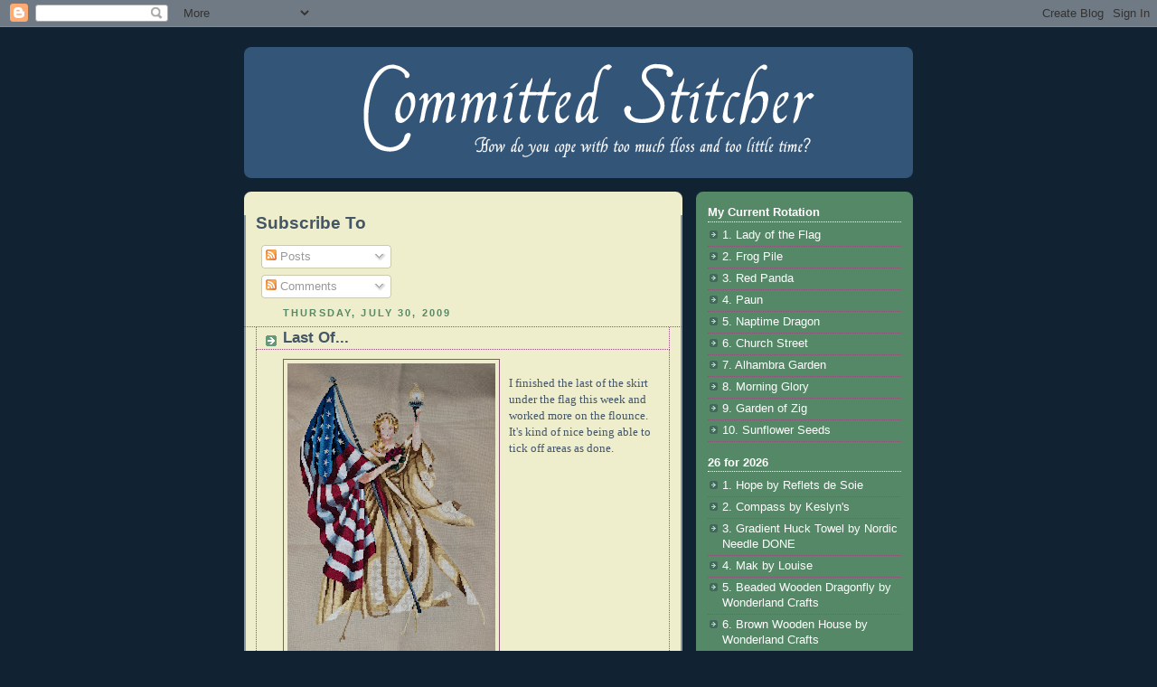

--- FILE ---
content_type: text/html; charset=UTF-8
request_url: http://blog.fiberholic.net/2009/07/last-of.html
body_size: 23274
content:
<!DOCTYPE html>
<html xmlns='http://www.w3.org/1999/xhtml' xmlns:b='http://www.google.com/2005/gml/b' xmlns:data='http://www.google.com/2005/gml/data' xmlns:expr='http://www.google.com/2005/gml/expr'>
<head>
<link href='https://www.blogger.com/static/v1/widgets/2944754296-widget_css_bundle.css' rel='stylesheet' type='text/css'/>
<meta content='nopin' name='pinterest'/>
<meta content='text/html; charset=UTF-8' http-equiv='Content-Type'/>
<meta content='blogger' name='generator'/>
<link href='http://blog.fiberholic.net/favicon.ico' rel='icon' type='image/x-icon'/>
<link href='http://blog.fiberholic.net/2009/07/last-of.html' rel='canonical'/>
<link rel="alternate" type="application/atom+xml" title="Committed Stitcher - Atom" href="http://blog.fiberholic.net/feeds/posts/default" />
<link rel="alternate" type="application/rss+xml" title="Committed Stitcher - RSS" href="http://blog.fiberholic.net/feeds/posts/default?alt=rss" />
<link rel="service.post" type="application/atom+xml" title="Committed Stitcher - Atom" href="https://www.blogger.com/feeds/1422381587889141723/posts/default" />

<link rel="alternate" type="application/atom+xml" title="Committed Stitcher - Atom" href="http://blog.fiberholic.net/feeds/7852891555681511367/comments/default" />
<!--Can't find substitution for tag [blog.ieCssRetrofitLinks]-->
<link href='https://blogger.googleusercontent.com/img/b/R29vZ2xl/AVvXsEgHGFLFgQ16El8ltc0M_cZbNT3OHbvG0dH0FSRdKg9h3LVI7heNm3NXunnsO1uPPeaBdoyQPJH3kOYZQAm8XHO2M3ETJCo47YTeknCU-4hJuH0yQkbZoiLMAXyr601ILccMSPRtBEobmW8G/s320/ladyoftheflag.jpg' rel='image_src'/>
<meta content='http://blog.fiberholic.net/2009/07/last-of.html' property='og:url'/>
<meta content='Last Of...' property='og:title'/>
<meta content='I finished the last of the skirt under the flag this week and worked more on the flounce.  It&#39;s kind of nice being able to tick off areas as...' property='og:description'/>
<meta content='https://blogger.googleusercontent.com/img/b/R29vZ2xl/AVvXsEgHGFLFgQ16El8ltc0M_cZbNT3OHbvG0dH0FSRdKg9h3LVI7heNm3NXunnsO1uPPeaBdoyQPJH3kOYZQAm8XHO2M3ETJCo47YTeknCU-4hJuH0yQkbZoiLMAXyr601ILccMSPRtBEobmW8G/w1200-h630-p-k-no-nu/ladyoftheflag.jpg' property='og:image'/>
<title>Committed Stitcher: Last Of...</title>
<style id='page-skin-1' type='text/css'><!--
/*
-----------------------------------------------
Blogger Template Style
Name:     Rounders 3
Designer: Douglas Bowman
URL:      www.stopdesign.com
Date:     27 Feb 2004
Updated by: Blogger Team
----------------------------------------------- */
/* Variable definitions
====================
<Variable name="mainBgColor" description="Main Background Color"
type="color" default="#eec">
<Variable name="mainTextColor" description="Text Color" type="color"
default="#333">
<Variable name="postTitleColor" description="Post Title Color" type="color"
default="#333">
<Variable name="dateHeaderColor" description="Date Header Color"
type="color" default="#586">
<Variable name="borderColor" description="Post Border Color" type="color"
default="#bbb">
<Variable name="mainLinkColor" description="Link Color" type="color"
default="#456">
<Variable name="mainVisitedLinkColor" description="Visited Link Color"
type="color" default="#234">
<Variable name="titleBgColor" description="Page Header Background Color"
type="color" default="#357">
<Variable name="titleTextColor" description="Blog Title Color"
type="color" default="#fff">
<Variable name="topSidebarHeaderColor"
description="Top Sidebar Title Color"
type="color" default="#fff">
<Variable name="topSidebarBgColor"
description="Top Sidebar Background Color"
type="color" default="#586">
<Variable name="topSidebarTextColor" description="Top Sidebar Text Color"
type="color" default="#fff">
<Variable name="topSidebarLinkColor" description="Top Sidebar Link Color"
type="color" default="#fff">
<Variable name="topSidebarVisitedLinkColor"
description="Top Sidebar Visited Link Color"
type="color" default="#fff">
<Variable name="bottomSidebarHeaderColor"
description="Bottom Sidebar Title Color"
type="color" default="#abc">
<Variable name="bottomSidebarLinkColor"
description="Bottom Sidebar Link Color"
type="color" default="#99ddbb">
<Variable name="bottomSidebarVisitedLinkColor"
description="Bottom Sidebar Visited Link Color"
type="color" default="#ffffff">
<Variable name="bodyFont" description="Text Font" type="font"
default="normal normal 100% 'Trebuchet MS',Verdana,Arial,Sans-serif">
<Variable name="pageTitleFont" description="Blog Title Font" type="font"
default="normal bold 200% 'Trebuchet MS',Verdana,Arial,Sans-serif">
<Variable name="descriptionFont" description="Blog Description Font" type="font"
default="normal normal 100% 'Trebuchet MS',Verdana,Arial,Sans-serif">
<Variable name="headerFont" description="Sidebar Title Font" type="font"
default="normal bold 100% 'Trebuchet MS',Verdana,Arial,Sans-serif">
<Variable name="postTitleFont" description="Post Title Font" type="font"
default="normal bold 135% 'Trebuchet MS',Verdana,Arial,Sans-serif">
<Variable name="startSide" description="Start side in blog language"
type="automatic" default="left">
<Variable name="endSide" description="End side in blog language"
type="automatic" default="right">
*/
body {
background:#123;
margin:0;
text-align:center;
line-height: 1.5em;
font: x-small Trebuchet MS, Verdana, Arial, Sans-serif;
color:#445566;
font-size/* */:/**/small;
font-size: /**/small;
}
/* Page Structure
----------------------------------------------- */
/* The images which help create rounded corners depend on the
following widths and measurements. If you want to change
these measurements, the images will also need to change.
*/
#outer-wrapper {
width:740px;
margin:0 auto;
text-align:left;
font: normal normal 100% 'Trebuchet MS',Verdana,Arial,Sans-serif;
}
#main-wrap1 {
width:485px;
float:left;
background:#eeeecc url("http://www1.blogblog.com/rounders3/corners_main_bot.gif") no-repeat left bottom;
margin:15px 0 0;
padding:0 0 10px;
color:#445566;
font-size:97%;
line-height:1.5em;
word-wrap: break-word; /* fix for long text breaking sidebar float in IE */
overflow: hidden;     /* fix for long non-text content breaking IE sidebar float */
}
#main-wrap2 {
float:left;
width:100%;
background:url("http://www1.blogblog.com/rounders3/corners_main_top.gif") no-repeat left top;
padding:10px 0 0;
}
#main {
background:url("http://www.blogblog.com/rounders3/rails_main.gif") repeat-y left;
padding:0;
width:485px;
}
#sidebar-wrap {
width:240px;
float:right;
margin:15px 0 0;
font-size:97%;
line-height:1.5em;
word-wrap: break-word; /* fix for long text breaking sidebar float in IE */
overflow: hidden;     /* fix for long non-text content breaking IE sidebar float */
}
.main .widget {
margin-top: 4px;
width: 468px;
padding: 0 13px;
}
.main .Blog {
margin: 0;
padding: 0;
width: 484px;
}
/* Links
----------------------------------------------- */
a:link {
color: #885577;
}
a:visited {
color: #223344;
}
a:hover {
color: #223344;
}
a img {
border-width:0;
}
/* Blog Header
----------------------------------------------- */
#header-wrapper {
background:#335577 url("http://www2.blogblog.com/rounders3/corners_cap_top.gif") no-repeat left top;
margin-top:22px;
margin-right:0;
margin-bottom:0;
margin-left:0;
padding-top:8px;
padding-right:0;
padding-bottom:0;
padding-left:0;
color:#ffffff;
}
#header {
background:url("http://www.blogblog.com/rounders3/corners_cap_bot.gif") no-repeat left bottom;
padding:0 15px 8px;
}
#header h1 {
margin:0;
padding:10px 30px 5px;
line-height:1.2em;
font: normal bold 200% 'Trebuchet MS',Verdana,Arial,Sans-serif;
}
#header a,
#header a:visited {
text-decoration:none;
color: #ffffff;
}
#header .description {
margin:0;
padding:5px 30px 10px;
line-height:1.5em;
font: normal normal 100% 'Trebuchet MS',Verdana,Arial,Sans-serif;
}
/* Posts
----------------------------------------------- */
h2.date-header {
margin-top:0;
margin-right:28px;
margin-bottom:0;
margin-left:43px;
font-size:85%;
line-height:2em;
text-transform:uppercase;
letter-spacing:.2em;
color:#558866;
}
.post {
margin:.3em 0 25px;
padding:0 13px;
border:1px dotted #885577;
border-width:1px 0;
}
.post h3 {
margin:0;
line-height:1.5em;
background:url("http://www2.blogblog.com/rounders3/icon_arrow.gif") no-repeat 10px .5em;
display:block;
border:1px dotted #885577;
border-width:0 1px 1px;
padding-top:2px;
padding-right:14px;
padding-bottom:2px;
padding-left:29px;
color: #445566;
font: normal bold 135% 'Trebuchet MS',Verdana,Arial,Sans-serif;
}
.post h3 a, .post h3 a:visited {
text-decoration:none;
color: #445566;
}
a.title-link:hover {
background-color: #885577;
color: #445566;
}
.post-body {
border:1px dotted #885577;
border-width:0 1px 1px;
border-bottom-color:#eeeecc;
padding-top:10px;
padding-right:14px;
padding-bottom:1px;
padding-left:29px;
}
html>body .post-body {
border-bottom-width:0;
}
.post-body {
margin:0 0 .75em;
}
.post-body blockquote {
line-height:1.3em;
}
.post-footer {
background: #ffffff;
margin:0;
padding-top:2px;
padding-right:14px;
padding-bottom:2px;
padding-left:29px;
border:1px dotted #885577;
border-width:1px;
font-size:100%;
line-height:1.5em;
color: #666666;
}
/*
The first line of the post footer might only have floated text, so we need to give it a height.
The height comes from the post-footer line-height
*/
.post-footer-line-1 {
min-height:1.5em;
_height:1.5em;
}
.post-footer p {
margin: 0;
}
html>body .post-footer {
border-bottom-color:transparent;
}
.uncustomized-post-template .post-footer {
text-align: right;
}
.uncustomized-post-template .post-author,
.uncustomized-post-template .post-timestamp {
display: block;
float: left;
text-align:left;
margin-right: 4px;
}
.post-footer a {
color: #456;
}
.post-footer a:hover {
color: #234;
}
a.comment-link {
/* IE5.0/Win doesn't apply padding to inline elements,
so we hide these two declarations from it */
background/* */:/**/url("http://www.blogblog.com/rounders/icon_comment_left.gif") no-repeat left 45%;
padding-left:14px;
}
html>body a.comment-link {
/* Respecified, for IE5/Mac's benefit */
background:url("http://www.blogblog.com/rounders3/icon_comment_left.gif") no-repeat left 45%;
padding-left:14px;
}
.post img {
margin-top:0;
margin-right:0;
margin-bottom:5px;
margin-left:0;
padding:4px;
border:1px solid #885577;
}
blockquote {
margin:.75em 0;
border:1px dotted #885577;
border-width:1px 0;
padding:5px 15px;
color: #558866;
}
.post blockquote p {
margin:.5em 0;
}
#blog-pager-newer-link {
float: left;
margin-left: 13px;
}
#blog-pager-older-link {
float: right;
margin-right: 13px;
}
#blog-pager {
text-align: center;
}
.feed-links {
clear: both;
line-height: 2.5em;
margin-left: 13px;
}
/* Comments
----------------------------------------------- */
#comments {
margin:-25px 13px 0;
border:1px dotted #885577;
border-width:0 1px 1px;
padding-top:20px;
padding-right:0;
padding-bottom:15px;
padding-left:0;
}
#comments h4 {
margin:0 0 10px;
padding-top:0;
padding-right:14px;
padding-bottom:2px;
padding-left:29px;
border-bottom:1px dotted #885577;
font-size:120%;
line-height:1.4em;
color:#445566;
}
#comments-block {
margin-top:0;
margin-right:15px;
margin-bottom:0;
margin-left:9px;
}
.comment-author {
background:url("http://www.blogblog.com/rounders3/icon_comment_left.gif") no-repeat 2px .3em;
margin:.5em 0;
padding-top:0;
padding-right:0;
padding-bottom:0;
padding-left:20px;
font-weight:bold;
}
.comment-body {
margin:0 0 1.25em;
padding-top:0;
padding-right:0;
padding-bottom:0;
padding-left:20px;
}
.comment-body p {
margin:0 0 .5em;
}
.comment-footer {
margin:0 0 .5em;
padding-top:0;
padding-right:0;
padding-bottom:.75em;
padding-left:20px;
}
.comment-footer a:link {
color: #333;
}
.deleted-comment {
font-style:italic;
color:gray;
}
.comment-form {
padding-left:20px;
padding-right:5px;
}
#comments .comment-form h4 {
padding-left:0px;
}
/* Profile
----------------------------------------------- */
.profile-img {
float: left;
margin-top: 5px;
margin-right: 5px;
margin-bottom: 5px;
margin-left: 0;
border: 4px solid #ffffff;
}
.profile-datablock {
margin-top:0;
margin-right:15px;
margin-bottom:.5em;
margin-left:0;
padding-top:8px;
}
.profile-link {
background:url("http://www.blogblog.com/rounders3/icon_profile_left.gif") no-repeat left .1em;
padding-left:15px;
font-weight:bold;
}
.profile-textblock {
clear: both;
margin: 0;
}
.sidebar .clear, .main .widget .clear {
clear: both;
}
#sidebartop-wrap {
background:#558866 url("http://www.blogblog.com/rounders3/corners_prof_bot.gif") no-repeat left bottom;
margin:0px 0px 15px;
padding:0px 0px 10px;
color:#ffffff;
}
#sidebartop-wrap2 {
background:url("http://www2.blogblog.com/rounders3/corners_prof_top.gif") no-repeat left top;
padding: 10px 0 0;
margin:0;
border-width:0;
}
#sidebartop h2 {
line-height:1.5em;
color:#ffffff;
border-bottom: 1px dotted #ffffff;
font: normal bold 100% 'Trebuchet MS',Verdana,Arial,Sans-serif;
margin-bottom: 0.5em;
}
#sidebartop a {
color: #ffffff;
}
#sidebartop a:hover {
color: #ffffff;
}
#sidebartop a:visited {
color: #ffffff;
}
#sidebar a {
color: #99ddbb;
}
#sidebar a:hover,
#sidebar a:visited {
color: #ffffff;
}
/* Sidebar Boxes
----------------------------------------------- */
.sidebar .widget {
margin:.5em 13px 1.25em;
padding:0 0px;
}
.widget-content {
margin-top: 0.5em;
}
#sidebarbottom-wrap1 {
background:#335577 url("http://www.blogblog.com/rounders3/corners_side_top.gif") no-repeat left top;
margin:0 0 15px;
padding:10px 0 0;
color: #ffffff;
}
#sidebarbottom-wrap2 {
background:url("http://www1.blogblog.com/rounders3/corners_side_bot.gif") no-repeat left bottom;
padding:0 0 8px;
}
.sidebar h2 {
margin-top:0;
margin-right:0;
margin-bottom:.5em;
margin-left:0;
padding:0 0 .2em;
line-height:1.5em;
font:normal bold 100% 'Trebuchet MS',Verdana,Arial,Sans-serif;
}
.sidebar ul {
list-style:none;
margin:0 0 1.25em;
padding:0;
}
.sidebar ul li {
background:url("http://www2.blogblog.com/rounders3/icon_arrow_sm.gif") no-repeat 2px .25em;
margin:0;
padding-top:0;
padding-right:0;
padding-bottom:3px;
padding-left:16px;
margin-bottom:3px;
border-bottom:1px dotted #885577;
line-height:1.4em;
}
.sidebar p {
margin:0 0 .6em;
}
#sidebar h2 {
color: #aabbcc;
border-bottom: 1px dotted #aabbcc;
}
/* Footer
----------------------------------------------- */
#footer-wrap1 {
clear:both;
margin:0 0 10px;
padding:15px 0 0;
}
#footer-wrap2 {
background:#335577 url("http://www2.blogblog.com/rounders3/corners_cap_top.gif") no-repeat left top;
color:#ffffff;
}
#footer {
background:url("http://www.blogblog.com/rounders3/corners_cap_bot.gif") no-repeat left bottom;
padding:8px 15px;
}
#footer hr {display:none;}
#footer p {margin:0;}
#footer a {color:#ffffff;}
#footer .widget-content {
margin:0;
}
/** Page structure tweaks for layout editor wireframe */
body#layout #main-wrap1,
body#layout #sidebar-wrap,
body#layout #header-wrapper {
margin-top: 0;
}
body#layout #header, body#layout #header-wrapper,
body#layout #outer-wrapper {
margin-left:0,
margin-right: 0;
padding: 0;
}
body#layout #outer-wrapper {
width: 730px;
}
body#layout #footer-wrap1 {
padding-top: 0;
}
/* Label Cloud Styles
----------------------------------------------- */
#labelCloud {text-align:center;font-family:arial,sans-serif;}
#labelCloud .label-cloud li{display:inline;background-image:none !important;padding:0 5px;margin:0;vertical-align:baseline !important;border:0 !important;}
#labelCloud ul{list-style-type:none;margin:0 auto;padding:0;}
#labelCloud a img{border:0;display:inline;margin:0 0 0 3px;padding:0}
#labelCloud a{text-decoration:none}
#labelCloud a:hover{text-decoration:underline}
#labelCloud li a{}
#labelCloud .label-cloud {}
#labelCloud .label-count {padding-left:0.2em;font-size:9px;color:#000}
#labelCloud .label-cloud li:before{content:"" !important}

--></style>
<script type='text/javascript'>
// Label Cloud User Variables
var cloudMin = 10;
var maxFontSize = 20;
var maxColor = [255,255,255];
var minFontSize = 10;
var minColor = [200,200,200];
var lcShowCount = false;
</script>
<link href='https://www.blogger.com/dyn-css/authorization.css?targetBlogID=1422381587889141723&amp;zx=0c3a4c45-2cdc-4918-b488-de962f3907ec' media='none' onload='if(media!=&#39;all&#39;)media=&#39;all&#39;' rel='stylesheet'/><noscript><link href='https://www.blogger.com/dyn-css/authorization.css?targetBlogID=1422381587889141723&amp;zx=0c3a4c45-2cdc-4918-b488-de962f3907ec' rel='stylesheet'/></noscript>
<meta name='google-adsense-platform-account' content='ca-host-pub-1556223355139109'/>
<meta name='google-adsense-platform-domain' content='blogspot.com'/>

<!-- data-ad-client=ca-pub-8283545942388103 -->

</head>
<body>
<div class='navbar section' id='navbar'><div class='widget Navbar' data-version='1' id='Navbar1'><script type="text/javascript">
    function setAttributeOnload(object, attribute, val) {
      if(window.addEventListener) {
        window.addEventListener('load',
          function(){ object[attribute] = val; }, false);
      } else {
        window.attachEvent('onload', function(){ object[attribute] = val; });
      }
    }
  </script>
<div id="navbar-iframe-container"></div>
<script type="text/javascript" src="https://apis.google.com/js/platform.js"></script>
<script type="text/javascript">
      gapi.load("gapi.iframes:gapi.iframes.style.bubble", function() {
        if (gapi.iframes && gapi.iframes.getContext) {
          gapi.iframes.getContext().openChild({
              url: 'https://www.blogger.com/navbar/1422381587889141723?po\x3d7852891555681511367\x26origin\x3dhttp://blog.fiberholic.net',
              where: document.getElementById("navbar-iframe-container"),
              id: "navbar-iframe"
          });
        }
      });
    </script><script type="text/javascript">
(function() {
var script = document.createElement('script');
script.type = 'text/javascript';
script.src = '//pagead2.googlesyndication.com/pagead/js/google_top_exp.js';
var head = document.getElementsByTagName('head')[0];
if (head) {
head.appendChild(script);
}})();
</script>
</div></div>
<div id='outer-wrapper'>
<div id='header-wrapper'>
<div class='header section' id='header'><div class='widget Header' data-version='1' id='Header1'>
<div id='header-inner'>
<a href='http://blog.fiberholic.net/' style='display: block'>
<img alt='Committed Stitcher' height='129px; ' id='Header1_headerimg' src='http://www.fiberholic.net/blog-title.png' style='display: block' width='730px; '/>
</a>
</div>
</div></div>
</div>
<div id='main-wrap1'><div id='main-wrap2'>
<div class='main section' id='main'><div class='widget Subscribe' data-version='1' id='Subscribe1'>
<div style='white-space:nowrap'>
<h2 class='title'>Subscribe To</h2>
<div class='widget-content'>
<div class='subscribe-wrapper subscribe-type-POST'>
<div class='subscribe expanded subscribe-type-POST' id='SW_READER_LIST_Subscribe1POST' style='display:none;'>
<div class='top'>
<span class='inner' onclick='return(_SW_toggleReaderList(event, "Subscribe1POST"));'>
<img class='subscribe-dropdown-arrow' src='https://resources.blogblog.com/img/widgets/arrow_dropdown.gif'/>
<img align='absmiddle' alt='' border='0' class='feed-icon' src='https://resources.blogblog.com/img/icon_feed12.png'/>
Posts
</span>
<div class='feed-reader-links'>
<a class='feed-reader-link' href='https://www.netvibes.com/subscribe.php?url=http%3A%2F%2Fblog.fiberholic.net%2Ffeeds%2Fposts%2Fdefault' target='_blank'>
<img src='https://resources.blogblog.com/img/widgets/subscribe-netvibes.png'/>
</a>
<a class='feed-reader-link' href='https://add.my.yahoo.com/content?url=http%3A%2F%2Fblog.fiberholic.net%2Ffeeds%2Fposts%2Fdefault' target='_blank'>
<img src='https://resources.blogblog.com/img/widgets/subscribe-yahoo.png'/>
</a>
<a class='feed-reader-link' href='http://blog.fiberholic.net/feeds/posts/default' target='_blank'>
<img align='absmiddle' class='feed-icon' src='https://resources.blogblog.com/img/icon_feed12.png'/>
                  Atom
                </a>
</div>
</div>
<div class='bottom'></div>
</div>
<div class='subscribe' id='SW_READER_LIST_CLOSED_Subscribe1POST' onclick='return(_SW_toggleReaderList(event, "Subscribe1POST"));'>
<div class='top'>
<span class='inner'>
<img class='subscribe-dropdown-arrow' src='https://resources.blogblog.com/img/widgets/arrow_dropdown.gif'/>
<span onclick='return(_SW_toggleReaderList(event, "Subscribe1POST"));'>
<img align='absmiddle' alt='' border='0' class='feed-icon' src='https://resources.blogblog.com/img/icon_feed12.png'/>
Posts
</span>
</span>
</div>
<div class='bottom'></div>
</div>
</div>
<div class='subscribe-wrapper subscribe-type-PER_POST'>
<div class='subscribe expanded subscribe-type-PER_POST' id='SW_READER_LIST_Subscribe1PER_POST' style='display:none;'>
<div class='top'>
<span class='inner' onclick='return(_SW_toggleReaderList(event, "Subscribe1PER_POST"));'>
<img class='subscribe-dropdown-arrow' src='https://resources.blogblog.com/img/widgets/arrow_dropdown.gif'/>
<img align='absmiddle' alt='' border='0' class='feed-icon' src='https://resources.blogblog.com/img/icon_feed12.png'/>
Comments
</span>
<div class='feed-reader-links'>
<a class='feed-reader-link' href='https://www.netvibes.com/subscribe.php?url=http%3A%2F%2Fblog.fiberholic.net%2Ffeeds%2F7852891555681511367%2Fcomments%2Fdefault' target='_blank'>
<img src='https://resources.blogblog.com/img/widgets/subscribe-netvibes.png'/>
</a>
<a class='feed-reader-link' href='https://add.my.yahoo.com/content?url=http%3A%2F%2Fblog.fiberholic.net%2Ffeeds%2F7852891555681511367%2Fcomments%2Fdefault' target='_blank'>
<img src='https://resources.blogblog.com/img/widgets/subscribe-yahoo.png'/>
</a>
<a class='feed-reader-link' href='http://blog.fiberholic.net/feeds/7852891555681511367/comments/default' target='_blank'>
<img align='absmiddle' class='feed-icon' src='https://resources.blogblog.com/img/icon_feed12.png'/>
                  Atom
                </a>
</div>
</div>
<div class='bottom'></div>
</div>
<div class='subscribe' id='SW_READER_LIST_CLOSED_Subscribe1PER_POST' onclick='return(_SW_toggleReaderList(event, "Subscribe1PER_POST"));'>
<div class='top'>
<span class='inner'>
<img class='subscribe-dropdown-arrow' src='https://resources.blogblog.com/img/widgets/arrow_dropdown.gif'/>
<span onclick='return(_SW_toggleReaderList(event, "Subscribe1PER_POST"));'>
<img align='absmiddle' alt='' border='0' class='feed-icon' src='https://resources.blogblog.com/img/icon_feed12.png'/>
Comments
</span>
</span>
</div>
<div class='bottom'></div>
</div>
</div>
<div style='clear:both'></div>
</div>
</div>
<div class='clear'></div>
</div><div class='widget Blog' data-version='1' id='Blog1'>
<div class='blog-posts hfeed'>

          <div class="date-outer">
        
<h2 class='date-header'><span>Thursday, July 30, 2009</span></h2>

          <div class="date-posts">
        
<div class='post-outer'>
<div class='post hentry'>
<a name='7852891555681511367'></a>
<h3 class='post-title entry-title'>
Last Of...
</h3>
<div class='post-header'>
<div class='post-header-line-1'></div>
</div>
<div class='post-body entry-content' id='post-body-7852891555681511367'>
<a href="https://blogger.googleusercontent.com/img/b/R29vZ2xl/AVvXsEgHGFLFgQ16El8ltc0M_cZbNT3OHbvG0dH0FSRdKg9h3LVI7heNm3NXunnsO1uPPeaBdoyQPJH3kOYZQAm8XHO2M3ETJCo47YTeknCU-4hJuH0yQkbZoiLMAXyr601ILccMSPRtBEobmW8G/s1600-h/ladyoftheflag.jpg"><img alt="" border="0" id="BLOGGER_PHOTO_ID_5364303507277171202" src="https://blogger.googleusercontent.com/img/b/R29vZ2xl/AVvXsEgHGFLFgQ16El8ltc0M_cZbNT3OHbvG0dH0FSRdKg9h3LVI7heNm3NXunnsO1uPPeaBdoyQPJH3kOYZQAm8XHO2M3ETJCo47YTeknCU-4hJuH0yQkbZoiLMAXyr601ILccMSPRtBEobmW8G/s320/ladyoftheflag.jpg" style="FLOAT: left; MARGIN: 0px 10px 10px 0px; WIDTH: 230px; CURSOR: hand; HEIGHT: 320px" /></a><br /><div><span style="font-family:trebuchet ms;">I finished the last of the skirt under the flag this week and worked more on the flounce.  It's kind of nice being able to tick off areas as done.</span></div>
<div style='clear: both;'></div>
</div>
<div class='post-footer'>
<div class='post-footer-line post-footer-line-1'><span class='post-author vcard'>
Posted by
<span class='fn'>
<a href='https://www.blogger.com/profile/01632549734727922602' rel='author' title='author profile'>
Meg
</a>
</span>
</span>
<span class='post-timestamp'>
at
<a class='timestamp-link' href='http://blog.fiberholic.net/2009/07/last-of.html' rel='bookmark' title='permanent link'><abbr class='published' title='2009-07-30T19:05:00+02:00'>7:05 PM</abbr></a>
</span>
<span class='post-comment-link'>
</span>
<span class='post-icons'>
<span class='item-action'>
<a href='https://www.blogger.com/email-post/1422381587889141723/7852891555681511367' title='Email Post'>
<img alt='' class='icon-action' height='13' src='http://img1.blogblog.com/img/icon18_email.gif' width='18'/>
</a>
</span>
<span class='item-control blog-admin pid-1332373936'>
<a href='https://www.blogger.com/post-edit.g?blogID=1422381587889141723&postID=7852891555681511367&from=pencil' title='Edit Post'>
<img alt='' class='icon-action' height='18' src='https://resources.blogblog.com/img/icon18_edit_allbkg.gif' width='18'/>
</a>
</span>
</span>
<div class='post-share-buttons goog-inline-block'>
<a class='goog-inline-block share-button sb-email' href='https://www.blogger.com/share-post.g?blogID=1422381587889141723&postID=7852891555681511367&target=email' target='_blank' title='Email This'><span class='share-button-link-text'>Email This</span></a><a class='goog-inline-block share-button sb-blog' href='https://www.blogger.com/share-post.g?blogID=1422381587889141723&postID=7852891555681511367&target=blog' onclick='window.open(this.href, "_blank", "height=270,width=475"); return false;' target='_blank' title='BlogThis!'><span class='share-button-link-text'>BlogThis!</span></a><a class='goog-inline-block share-button sb-twitter' href='https://www.blogger.com/share-post.g?blogID=1422381587889141723&postID=7852891555681511367&target=twitter' target='_blank' title='Share to X'><span class='share-button-link-text'>Share to X</span></a><a class='goog-inline-block share-button sb-facebook' href='https://www.blogger.com/share-post.g?blogID=1422381587889141723&postID=7852891555681511367&target=facebook' onclick='window.open(this.href, "_blank", "height=430,width=640"); return false;' target='_blank' title='Share to Facebook'><span class='share-button-link-text'>Share to Facebook</span></a><a class='goog-inline-block share-button sb-pinterest' href='https://www.blogger.com/share-post.g?blogID=1422381587889141723&postID=7852891555681511367&target=pinterest' target='_blank' title='Share to Pinterest'><span class='share-button-link-text'>Share to Pinterest</span></a>
</div>
</div>
<div class='post-footer-line post-footer-line-2'><span class='post-labels'>
Labels:
<a href='http://blog.fiberholic.net/search/label/charity' rel='tag'>charity</a>,
<a href='http://blog.fiberholic.net/search/label/cross%20stitch' rel='tag'>cross stitch</a>,
<a href='http://blog.fiberholic.net/search/label/Lady%20of%20the%20Flag' rel='tag'>Lady of the Flag</a>
</span>
</div>
<div class='post-footer-line post-footer-line-3'></div>
</div>
</div>
<div class='comments' id='comments'>
<a name='comments'></a>
<h4>No comments:</h4>
<div id='Blog1_comments-block-wrapper'>
<dl class='' id='comments-block'>
</dl>
</div>
<p class='comment-footer'>
<a href='https://www.blogger.com/comment/fullpage/post/1422381587889141723/7852891555681511367' onclick=''>Post a Comment</a>
</p>
</div>
</div>

        </div></div>
      
</div>
<div class='blog-pager' id='blog-pager'>
<span id='blog-pager-newer-link'>
<a class='blog-pager-newer-link' href='http://blog.fiberholic.net/2009/07/lyns-autumn-block-done.html' id='Blog1_blog-pager-newer-link' title='Newer Post'>Newer Post</a>
</span>
<span id='blog-pager-older-link'>
<a class='blog-pager-older-link' href='http://blog.fiberholic.net/2009/07/scoping-it-out-part-two.html' id='Blog1_blog-pager-older-link' title='Older Post'>Older Post</a>
</span>
<a class='home-link' href='http://blog.fiberholic.net/'>Home</a>
</div>
<div class='clear'></div>
<div class='post-feeds'>
<div class='feed-links'>
Subscribe to:
<a class='feed-link' href='http://blog.fiberholic.net/feeds/7852891555681511367/comments/default' target='_blank' type='application/atom+xml'>Post Comments (Atom)</a>
</div>
</div>
</div></div>
</div></div>
<div id='sidebar-wrap'>
<div id='sidebartop-wrap'><div id='sidebartop-wrap2'>
<div class='sidebar section' id='sidebartop'><div class='widget TextList' data-version='1' id='TextList10'>
<h2>My Current Rotation</h2>
<div class='widget-content'>
<ul>
<li>1. Lady of the Flag</li>
<li>2. Frog Pile</li>
<li>3. Red Panda</li>
<li>4. Paun</li>
<li>5. Naptime Dragon</li>
<li>6. Church Street</li>
<li>7. Alhambra Garden</li>
<li>8. Morning Glory</li>
<li>9. Garden of Zig</li>
<li>10. Sunflower Seeds</li>
</ul>
<div class='clear'></div>
</div>
</div><div class='widget TextList' data-version='1' id='TextList20'>
<h2>26 for 2026</h2>
<div class='widget-content'>
<ul>
<li>1. Hope by Reflets de Soie</li>
<li>2. Compass by Keslyn's</li>
<li>3. Gradient Huck Towel by Nordic Needle DONE</li>
<li>4. Mak by Louise</li>
<li>5. Beaded Wooden Dragonfly by Wonderland Crafts</li>
<li>6. Brown Wooden House by Wonderland Crafts</li>
<li>7. I Love You! by Rosewood Manor</li>
<li>8. Duality by Fire Wing Designs</li>
<li>9. Aqua Flower by Mill Hill</li>
<li>10. Bracelet FLHL-054 by Wonderland Crafts</li>
<li>11. Plumeria from The Needlepointer</li>
<li>12. Little Flaky Pillow from Sue Spargo DONE</li>
<li>13. The More the Merrier by cozyblue handmade</li>
<li>14. Foxy by Becky Hogg</li>
<li>15. Is It Too Late? by Lizzie Kate</li>
<li>16. Noel Squared by Lizzie Kate</li>
<li>17. Joy by Reflets de Soie</li>
</ul>
<div class='clear'></div>
</div>
</div><div class='widget TextList' data-version='1' id='TextList19'>
<h2>Make Stuff May 2025</h2>
<div class='widget-content'>
<ul>
<li>1. King Eagle-Owl by RTO</li>
<li>2. Proud Cerulean by Luca-S</li>
<li>3. Lodge with an Owl by RTO</li>
<li>4. Dandelion Wishes by Robin Pickens</li>
<li>6. Chantilly by Lorene Salt</li>
<li>7. To Keep Moments in Memory by RTO</li>
<li>8. In the Countryside by RTO</li>
<li>9. Christmas Spray by The Bluebird Embroidery Co.</li>
<li>10. Crystal Celebration by Kurdy Biggs</li>
<li>14, Moth Sampler by Jessica Long</li>
<li>17. Zingouigoui Delight by Riolis</li>
<li>18. Tapestry by Ink Circles</li>
<li>19. Athena by Satsuma Street</li>
<li>21. Spawn of RYO: Jan by Ink Circles</li>
<li>22. Dark Shards by Ink Circles</li>
<li>27. St. Martin's Celtic Cross by Celtic Cross Stitch</li>
<li>29. Autumn Harvest by Mill Hill</li>
<li>31. Winter Glow by Mill Hill</li>
</ul>
<div class='clear'></div>
</div>
</div><div class='widget TextList' data-version='1' id='TextList18'>
<h2>25 for 2025</h2>
<div class='widget-content'>
<ul>
<li>2. Fresh Breeze by Riolis</li>
<li>3. Oil Derrick by Eye Candy</li>
<li>5. Key of Wisdom by Andriana</li>
<li>6. Golden Brown Biscornu by Riolis</li>
<li>10. Key of Happiness by Andriana</li>
<li>12. Diamond Dewdrops by Nowa Sloboda</li>
<li>16. Brian the Bee by Hazel Bloemkamp</li>
<li>17. Character by Teresa Kogut</li>
<li>18. Peaceful Street by Andriana</li>
<li>19. Purple/Magenta Square Ball Drop Mini Bauble by Eye Candy</li>
<li>20. Blue/Green Icicle Mini Bauble by Eye Candy</li>
<li>21. The Fox by Cottage Garden Samplings</li>
<li>22. Apple Blossoms Pincushion by Coricamo</li>
<li>23. Peacock Feather by Coricamo</li>
<li>24. Red Bell Mini Bauble by Eye Candy</li>
</ul>
<div class='clear'></div>
</div>
</div><div class='widget TextList' data-version='1' id='TextList17'>
<h2>Make Stuff May 2024</h2>
<div class='widget-content'>
<ul>
<li>1. Sunflower Seeds for Ukraine by Witch's Garden Crafts</li>
<li>2. September by Luca-S</li>
<li>10. Starburst by Textured Treasures</li>
<li>11. Diamond Elegance II by Barbara Richardson</li>
<li>13. Deer by Klart</li>
<li>15. Dragonflies and Hexagons Panel by Indigo Niche</li>
<li>16. Crocuses by cozyblue handmade</li>
<li>17. Field of Fucks by Fandom Cross Stitchery</li>
<li>18. Renaissance Peacock by Anchor</li>
<li>20. Christmas Peace Ornament by Joan Elliott</li>
<li>22. Pretty in Pink by Ann-Marie Anderson-Mayes</li>
<li>24. Sunrise Greenhouse by Nora Corbett</li>
<li>25. Aroma of Summer by Luca-S</li>
<li>26. Bite Me! Fur by Ink Circles</li>
<li>31. Peacock Pin Cushion by Cottage Garden Sanplings</li>
</ul>
<div class='clear'></div>
</div>
</div><div class='widget TextList' data-version='1' id='TextList16'>
<h2>24 for 2024</h2>
<div class='widget-content'>
<ul>
<li>1. Morning Glory by The Drawn Thread</li>
<li>2. White Pumpkins by Mill Hill</li>
<li>6. Gushing Oil Derrick by Patt and Lee Designs</li>
<li>7. Dream Garden by Just Nan</li>
<li>8. Crescent Pincushion by Hillside Samplings</li>
<li>10. Henna Mandala by Ink Circles</li>
<li>11. Indian Head Buckle by Carol Hedge Baird and Faith Clary</li>
<li>12. Annie's Garden by Carriage House Samplers</li>
<li>13. Summer by Historical Sampler Co. Ltd.</li>
<li>16. Star Spangled Samplings by Ilse Altherr</li>
<li>17. Bliss by Just Nan</li>
<li>20. Fragrant and Fluffy by Luca-S</li>
<li>21, Tanglewood by Ink Circles</li>
</ul>
<div class='clear'></div>
</div>
</div><div class='widget TextList' data-version='1' id='TextList15'>
<h2>Make Stuff May 2023</h2>
<div class='widget-content'>
<ul>
<li>8. Snowflakes by Riolis</li>
<li>9. Land That I Love by The Scarlett House</li>
<li>10. Lucky Day by cozyblue handmade</li>
<li>13. Anzac Poppy by Cross Stitch Lab</li>
<li>14. Aurora Borealis by Riolis</li>
<li>17. The Beauty and the Beast by Autumn Wind</li>
<li>21. Sunflower and Ladybug by Dimensions</li>
<li>23. Mandala Tree of Life by Awesome Pattern Studio</li>
<li>24. Star Wars Death Star by Awesome Pattern Studio</li>
<li>25. Great Wave off Kanagawa by Stitched by Itsus</li>
<li>26. Star Wars Boba Fett by Awesome Pattern Studio</li>
</ul>
<div class='clear'></div>
</div>
</div><div class='widget TextList' data-version='1' id='TextList14'>
<h2>23 for 2023</h2>
<div class='widget-content'>
<ul>
<li>1. Aurora Borealis by Mill Hill</li>
<li>3. Flower Square by Olga Maxden</li>
<li>14. Tracery by Ink Circles</li>
<li>21. Moon Phase Bell Pull by Tiny Modernist</li>
<li>23. Cube Root by Ink Circles</li>
</ul>
<div class='clear'></div>
</div>
</div><div class='widget TextList' data-version='1' id='TextList13'>
<h2>Make Stuff May 2022</h2>
<div class='widget-content'>
<ul>
<li>4. Blue Morpho by Ink Circles</li>
<li>6. Athens by Awesome Pattern Co.</li>
<li>9. Tangled Fire by Ink Circles</li>
<li>14. Ohridee by Luca-S</li>
<li>15. Reflections on a Grecian Urn by Ink Circles</li>
<li>18. September by Melina </li>
<li>20. Warsaw by Awesome Pattern Studio</li>
<li>21. Mandala Bee by Awesome Pattern Studio</li>
<li>30. Red Panda by Riolis</li>
</ul>
<div class='clear'></div>
</div>
</div><div class='widget TextList' data-version='1' id='TextList11'>
<h2>22 For 2022</h2>
<div class='widget-content'>
<ul>
<li>1. Raccoon Runner by Rico</li>
<li>18. Dog Pile by Ink Circles</li>
<li>22. Bubbles RYO by Ink Circles</li>
</ul>
<div class='clear'></div>
</div>
</div><div class='widget TextList' data-version='1' id='TextList12'>
<h2>Stitch Maynia 2021</h2>
<div class='widget-content'>
<ul>
<li>10. Winter Stag by Mill Hill</li>
<li>19. Queen of Freedom by Nora Corbett</li>
<li>21. Blue Velvet by Ink Circles</li>
<li>23. Amber Waves of Grain by Gay Ann Rogers</li>
<li>24. Diamond Counted Thread Design by Roz Watnemo</li>
</ul>
<div class='clear'></div>
</div>
</div><div class='widget TextList' data-version='1' id='TextList9'>
<h2>Work From Home Extension 2021</h2>
<div class='widget-content'>
<ul>
<li>3. Cotton & Twine October 2020 by Historical Sampler Co.</li>
<li>5. Wild Wood by The Crewel Work Company</li>
<li>21. Petal Pusher by Ink Circles</li>
<li>25. Half The Fun by Ink Circles</li>
</ul>
<div class='clear'></div>
</div>
</div><div class='widget TextList' data-version='1' id='TextList8'>
<h2>Work From Home Extension 2020</h2>
<div class='widget-content'>
<ul>
<li>38. Woolwork Sampler Perles et Dentelles by Reflets de Soie</li>
<li>44. Welcome Friends by Joan Elliott</li>
</ul>
<div class='clear'></div>
</div>
</div><div class='widget TextList' data-version='1' id='TextList3'>
<h2>Stitch Maynia 2020</h2>
<div class='widget-content'>
<ul>
<li>4. Peacock Mandala by Northern Expressions Needlework</li>
<li>5. Sunflower Bouquet by Mill Hill</li>
<li>23. Mini Twist #1 by Northern Expressions Needlepoint</li>
<li>30. Texas Flowers by Stitchline</li>
</ul>
<div class='clear'></div>
</div>
</div><div class='widget TextList' data-version='1' id='TextList7'>
<h2>Stitch Maynia 2019</h2>
<div class='widget-content'>
<ul>
<li>1. Dog's Declaration by Ink Circles</li>
</ul>
<div class='clear'></div>
</div>
</div><div class='widget TextList' data-version='1' id='TextList6'>
<h2>Stitch Maynia 2018</h2>
<div class='widget-content'>
<ul>
<li>3. Owl from Lanarte</li>
<li>10. Snowy Owl by Mill Hill</li>
<li>12. Sneek by Long Dog Samplers</li>
<li>13. The Rowan Tree by Crewel Work Company</li>
<li>18. Owl Trio from Riolis</li>
<li>22. Hanging Gardens by Orna Willis</li>
</ul>
<div class='clear'></div>
</div>
</div><div class='widget Text' data-version='1' id='Text2'>
<h2 class='title'>Stitch Maynia 2017</h2>
<div class='widget-content'>
<div><span =""  style="font-size:100%;">8. Resilienza by Allesandra Adelaide Needleworks</span></div><div>12. Pansies by Luca-S</div><div>19. Aroma of Summer by Luca-S</div><div><br /></div>
</div>
<div class='clear'></div>
</div><div class='widget TextList' data-version='1' id='TextList5'>
<h2>Crazy January Challenge 2017</h2>
<div class='widget-content'>
<ul>
<li>14. Dragons Entwined from A Cross Stitch Fantasy</li>
<li>15. Autumn Harvest Table Topper from Rico</li>
</ul>
<div class='clear'></div>
</div>
</div><div class='widget TextList' data-version='1' id='TextList4'>
<h2>Crazy January Challenge 2016 Leftovers</h2>
<div class='widget-content'>
<ul>
<li>1. Chinese Mandala by Chatelaine Designs</li>
<li>3. St. George by Thea Gouvenor</li>
<li>4. Fior Fior D'Amore by Alessandra Adelaide </li>
<li>26. Owl by Nicola Jarvis</li>
<li>31. Red And Gold Tassel from Diane</li>
</ul>
<div class='clear'></div>
</div>
</div><div class='widget TextList' data-version='1' id='TextList2'>
<h2>Crazy January Challenge 2014 Leftovers</h2>
<div class='widget-content'>
<ul>
<li>1. William And Harold Return - Bayeux Broderie</li>
</ul>
<div class='clear'></div>
</div>
</div><div class='widget TextList' data-version='1' id='TextList1'>
<h2>Crazy January Challenge 2013 Leftovers</h2>
<div class='widget-content'>
<ul>
<li>18. Alhambra Garden by Chatelaine Designs</li>
<li>20. Naptime Dragon by Kustom Krafts</li>
<li>26. Celestial Spheres from New Stitches</li>
</ul>
<div class='clear'></div>
</div>
</div><div class='widget Text' data-version='1' id='Text3'>
<h2 class='title'>Crazy January Challenge 2012 Leftovers</h2>
<div class='widget-content'>
1.  Paun (Peacock) by Art Goblen<br />
</div>
<div class='clear'></div>
</div><div class='widget BlogArchive' data-version='1' id='BlogArchive1'>
<h2>Blog Archive</h2>
<div class='widget-content'>
<div id='ArchiveList'>
<div id='BlogArchive1_ArchiveList'>
<ul class='hierarchy'>
<li class='archivedate collapsed'>
<a class='toggle' href='javascript:void(0)'>
<span class='zippy'>

        &#9658;&#160;
      
</span>
</a>
<a class='post-count-link' href='http://blog.fiberholic.net/2026/'>
2026
</a>
<span class='post-count' dir='ltr'>(16)</span>
<ul class='hierarchy'>
<li class='archivedate collapsed'>
<a class='toggle' href='javascript:void(0)'>
<span class='zippy'>

        &#9658;&#160;
      
</span>
</a>
<a class='post-count-link' href='http://blog.fiberholic.net/2026/01/'>
January
</a>
<span class='post-count' dir='ltr'>(16)</span>
</li>
</ul>
</li>
</ul>
<ul class='hierarchy'>
<li class='archivedate collapsed'>
<a class='toggle' href='javascript:void(0)'>
<span class='zippy'>

        &#9658;&#160;
      
</span>
</a>
<a class='post-count-link' href='http://blog.fiberholic.net/2025/'>
2025
</a>
<span class='post-count' dir='ltr'>(448)</span>
<ul class='hierarchy'>
<li class='archivedate collapsed'>
<a class='toggle' href='javascript:void(0)'>
<span class='zippy'>

        &#9658;&#160;
      
</span>
</a>
<a class='post-count-link' href='http://blog.fiberholic.net/2025/12/'>
December
</a>
<span class='post-count' dir='ltr'>(42)</span>
</li>
</ul>
<ul class='hierarchy'>
<li class='archivedate collapsed'>
<a class='toggle' href='javascript:void(0)'>
<span class='zippy'>

        &#9658;&#160;
      
</span>
</a>
<a class='post-count-link' href='http://blog.fiberholic.net/2025/11/'>
November
</a>
<span class='post-count' dir='ltr'>(39)</span>
</li>
</ul>
<ul class='hierarchy'>
<li class='archivedate collapsed'>
<a class='toggle' href='javascript:void(0)'>
<span class='zippy'>

        &#9658;&#160;
      
</span>
</a>
<a class='post-count-link' href='http://blog.fiberholic.net/2025/10/'>
October
</a>
<span class='post-count' dir='ltr'>(24)</span>
</li>
</ul>
<ul class='hierarchy'>
<li class='archivedate collapsed'>
<a class='toggle' href='javascript:void(0)'>
<span class='zippy'>

        &#9658;&#160;
      
</span>
</a>
<a class='post-count-link' href='http://blog.fiberholic.net/2025/09/'>
September
</a>
<span class='post-count' dir='ltr'>(34)</span>
</li>
</ul>
<ul class='hierarchy'>
<li class='archivedate collapsed'>
<a class='toggle' href='javascript:void(0)'>
<span class='zippy'>

        &#9658;&#160;
      
</span>
</a>
<a class='post-count-link' href='http://blog.fiberholic.net/2025/08/'>
August
</a>
<span class='post-count' dir='ltr'>(66)</span>
</li>
</ul>
<ul class='hierarchy'>
<li class='archivedate collapsed'>
<a class='toggle' href='javascript:void(0)'>
<span class='zippy'>

        &#9658;&#160;
      
</span>
</a>
<a class='post-count-link' href='http://blog.fiberholic.net/2025/07/'>
July
</a>
<span class='post-count' dir='ltr'>(44)</span>
</li>
</ul>
<ul class='hierarchy'>
<li class='archivedate collapsed'>
<a class='toggle' href='javascript:void(0)'>
<span class='zippy'>

        &#9658;&#160;
      
</span>
</a>
<a class='post-count-link' href='http://blog.fiberholic.net/2025/06/'>
June
</a>
<span class='post-count' dir='ltr'>(24)</span>
</li>
</ul>
<ul class='hierarchy'>
<li class='archivedate collapsed'>
<a class='toggle' href='javascript:void(0)'>
<span class='zippy'>

        &#9658;&#160;
      
</span>
</a>
<a class='post-count-link' href='http://blog.fiberholic.net/2025/05/'>
May
</a>
<span class='post-count' dir='ltr'>(41)</span>
</li>
</ul>
<ul class='hierarchy'>
<li class='archivedate collapsed'>
<a class='toggle' href='javascript:void(0)'>
<span class='zippy'>

        &#9658;&#160;
      
</span>
</a>
<a class='post-count-link' href='http://blog.fiberholic.net/2025/04/'>
April
</a>
<span class='post-count' dir='ltr'>(42)</span>
</li>
</ul>
<ul class='hierarchy'>
<li class='archivedate collapsed'>
<a class='toggle' href='javascript:void(0)'>
<span class='zippy'>

        &#9658;&#160;
      
</span>
</a>
<a class='post-count-link' href='http://blog.fiberholic.net/2025/03/'>
March
</a>
<span class='post-count' dir='ltr'>(35)</span>
</li>
</ul>
<ul class='hierarchy'>
<li class='archivedate collapsed'>
<a class='toggle' href='javascript:void(0)'>
<span class='zippy'>

        &#9658;&#160;
      
</span>
</a>
<a class='post-count-link' href='http://blog.fiberholic.net/2025/02/'>
February
</a>
<span class='post-count' dir='ltr'>(24)</span>
</li>
</ul>
<ul class='hierarchy'>
<li class='archivedate collapsed'>
<a class='toggle' href='javascript:void(0)'>
<span class='zippy'>

        &#9658;&#160;
      
</span>
</a>
<a class='post-count-link' href='http://blog.fiberholic.net/2025/01/'>
January
</a>
<span class='post-count' dir='ltr'>(33)</span>
</li>
</ul>
</li>
</ul>
<ul class='hierarchy'>
<li class='archivedate collapsed'>
<a class='toggle' href='javascript:void(0)'>
<span class='zippy'>

        &#9658;&#160;
      
</span>
</a>
<a class='post-count-link' href='http://blog.fiberholic.net/2024/'>
2024
</a>
<span class='post-count' dir='ltr'>(580)</span>
<ul class='hierarchy'>
<li class='archivedate collapsed'>
<a class='toggle' href='javascript:void(0)'>
<span class='zippy'>

        &#9658;&#160;
      
</span>
</a>
<a class='post-count-link' href='http://blog.fiberholic.net/2024/12/'>
December
</a>
<span class='post-count' dir='ltr'>(51)</span>
</li>
</ul>
<ul class='hierarchy'>
<li class='archivedate collapsed'>
<a class='toggle' href='javascript:void(0)'>
<span class='zippy'>

        &#9658;&#160;
      
</span>
</a>
<a class='post-count-link' href='http://blog.fiberholic.net/2024/11/'>
November
</a>
<span class='post-count' dir='ltr'>(63)</span>
</li>
</ul>
<ul class='hierarchy'>
<li class='archivedate collapsed'>
<a class='toggle' href='javascript:void(0)'>
<span class='zippy'>

        &#9658;&#160;
      
</span>
</a>
<a class='post-count-link' href='http://blog.fiberholic.net/2024/10/'>
October
</a>
<span class='post-count' dir='ltr'>(32)</span>
</li>
</ul>
<ul class='hierarchy'>
<li class='archivedate collapsed'>
<a class='toggle' href='javascript:void(0)'>
<span class='zippy'>

        &#9658;&#160;
      
</span>
</a>
<a class='post-count-link' href='http://blog.fiberholic.net/2024/09/'>
September
</a>
<span class='post-count' dir='ltr'>(30)</span>
</li>
</ul>
<ul class='hierarchy'>
<li class='archivedate collapsed'>
<a class='toggle' href='javascript:void(0)'>
<span class='zippy'>

        &#9658;&#160;
      
</span>
</a>
<a class='post-count-link' href='http://blog.fiberholic.net/2024/08/'>
August
</a>
<span class='post-count' dir='ltr'>(31)</span>
</li>
</ul>
<ul class='hierarchy'>
<li class='archivedate collapsed'>
<a class='toggle' href='javascript:void(0)'>
<span class='zippy'>

        &#9658;&#160;
      
</span>
</a>
<a class='post-count-link' href='http://blog.fiberholic.net/2024/07/'>
July
</a>
<span class='post-count' dir='ltr'>(81)</span>
</li>
</ul>
<ul class='hierarchy'>
<li class='archivedate collapsed'>
<a class='toggle' href='javascript:void(0)'>
<span class='zippy'>

        &#9658;&#160;
      
</span>
</a>
<a class='post-count-link' href='http://blog.fiberholic.net/2024/06/'>
June
</a>
<span class='post-count' dir='ltr'>(49)</span>
</li>
</ul>
<ul class='hierarchy'>
<li class='archivedate collapsed'>
<a class='toggle' href='javascript:void(0)'>
<span class='zippy'>

        &#9658;&#160;
      
</span>
</a>
<a class='post-count-link' href='http://blog.fiberholic.net/2024/05/'>
May
</a>
<span class='post-count' dir='ltr'>(49)</span>
</li>
</ul>
<ul class='hierarchy'>
<li class='archivedate collapsed'>
<a class='toggle' href='javascript:void(0)'>
<span class='zippy'>

        &#9658;&#160;
      
</span>
</a>
<a class='post-count-link' href='http://blog.fiberholic.net/2024/04/'>
April
</a>
<span class='post-count' dir='ltr'>(44)</span>
</li>
</ul>
<ul class='hierarchy'>
<li class='archivedate collapsed'>
<a class='toggle' href='javascript:void(0)'>
<span class='zippy'>

        &#9658;&#160;
      
</span>
</a>
<a class='post-count-link' href='http://blog.fiberholic.net/2024/03/'>
March
</a>
<span class='post-count' dir='ltr'>(56)</span>
</li>
</ul>
<ul class='hierarchy'>
<li class='archivedate collapsed'>
<a class='toggle' href='javascript:void(0)'>
<span class='zippy'>

        &#9658;&#160;
      
</span>
</a>
<a class='post-count-link' href='http://blog.fiberholic.net/2024/02/'>
February
</a>
<span class='post-count' dir='ltr'>(59)</span>
</li>
</ul>
<ul class='hierarchy'>
<li class='archivedate collapsed'>
<a class='toggle' href='javascript:void(0)'>
<span class='zippy'>

        &#9658;&#160;
      
</span>
</a>
<a class='post-count-link' href='http://blog.fiberholic.net/2024/01/'>
January
</a>
<span class='post-count' dir='ltr'>(35)</span>
</li>
</ul>
</li>
</ul>
<ul class='hierarchy'>
<li class='archivedate collapsed'>
<a class='toggle' href='javascript:void(0)'>
<span class='zippy'>

        &#9658;&#160;
      
</span>
</a>
<a class='post-count-link' href='http://blog.fiberholic.net/2023/'>
2023
</a>
<span class='post-count' dir='ltr'>(819)</span>
<ul class='hierarchy'>
<li class='archivedate collapsed'>
<a class='toggle' href='javascript:void(0)'>
<span class='zippy'>

        &#9658;&#160;
      
</span>
</a>
<a class='post-count-link' href='http://blog.fiberholic.net/2023/12/'>
December
</a>
<span class='post-count' dir='ltr'>(52)</span>
</li>
</ul>
<ul class='hierarchy'>
<li class='archivedate collapsed'>
<a class='toggle' href='javascript:void(0)'>
<span class='zippy'>

        &#9658;&#160;
      
</span>
</a>
<a class='post-count-link' href='http://blog.fiberholic.net/2023/11/'>
November
</a>
<span class='post-count' dir='ltr'>(63)</span>
</li>
</ul>
<ul class='hierarchy'>
<li class='archivedate collapsed'>
<a class='toggle' href='javascript:void(0)'>
<span class='zippy'>

        &#9658;&#160;
      
</span>
</a>
<a class='post-count-link' href='http://blog.fiberholic.net/2023/10/'>
October
</a>
<span class='post-count' dir='ltr'>(39)</span>
</li>
</ul>
<ul class='hierarchy'>
<li class='archivedate collapsed'>
<a class='toggle' href='javascript:void(0)'>
<span class='zippy'>

        &#9658;&#160;
      
</span>
</a>
<a class='post-count-link' href='http://blog.fiberholic.net/2023/09/'>
September
</a>
<span class='post-count' dir='ltr'>(65)</span>
</li>
</ul>
<ul class='hierarchy'>
<li class='archivedate collapsed'>
<a class='toggle' href='javascript:void(0)'>
<span class='zippy'>

        &#9658;&#160;
      
</span>
</a>
<a class='post-count-link' href='http://blog.fiberholic.net/2023/08/'>
August
</a>
<span class='post-count' dir='ltr'>(68)</span>
</li>
</ul>
<ul class='hierarchy'>
<li class='archivedate collapsed'>
<a class='toggle' href='javascript:void(0)'>
<span class='zippy'>

        &#9658;&#160;
      
</span>
</a>
<a class='post-count-link' href='http://blog.fiberholic.net/2023/07/'>
July
</a>
<span class='post-count' dir='ltr'>(69)</span>
</li>
</ul>
<ul class='hierarchy'>
<li class='archivedate collapsed'>
<a class='toggle' href='javascript:void(0)'>
<span class='zippy'>

        &#9658;&#160;
      
</span>
</a>
<a class='post-count-link' href='http://blog.fiberholic.net/2023/06/'>
June
</a>
<span class='post-count' dir='ltr'>(68)</span>
</li>
</ul>
<ul class='hierarchy'>
<li class='archivedate collapsed'>
<a class='toggle' href='javascript:void(0)'>
<span class='zippy'>

        &#9658;&#160;
      
</span>
</a>
<a class='post-count-link' href='http://blog.fiberholic.net/2023/05/'>
May
</a>
<span class='post-count' dir='ltr'>(74)</span>
</li>
</ul>
<ul class='hierarchy'>
<li class='archivedate collapsed'>
<a class='toggle' href='javascript:void(0)'>
<span class='zippy'>

        &#9658;&#160;
      
</span>
</a>
<a class='post-count-link' href='http://blog.fiberholic.net/2023/04/'>
April
</a>
<span class='post-count' dir='ltr'>(76)</span>
</li>
</ul>
<ul class='hierarchy'>
<li class='archivedate collapsed'>
<a class='toggle' href='javascript:void(0)'>
<span class='zippy'>

        &#9658;&#160;
      
</span>
</a>
<a class='post-count-link' href='http://blog.fiberholic.net/2023/03/'>
March
</a>
<span class='post-count' dir='ltr'>(86)</span>
</li>
</ul>
<ul class='hierarchy'>
<li class='archivedate collapsed'>
<a class='toggle' href='javascript:void(0)'>
<span class='zippy'>

        &#9658;&#160;
      
</span>
</a>
<a class='post-count-link' href='http://blog.fiberholic.net/2023/02/'>
February
</a>
<span class='post-count' dir='ltr'>(73)</span>
</li>
</ul>
<ul class='hierarchy'>
<li class='archivedate collapsed'>
<a class='toggle' href='javascript:void(0)'>
<span class='zippy'>

        &#9658;&#160;
      
</span>
</a>
<a class='post-count-link' href='http://blog.fiberholic.net/2023/01/'>
January
</a>
<span class='post-count' dir='ltr'>(86)</span>
</li>
</ul>
</li>
</ul>
<ul class='hierarchy'>
<li class='archivedate collapsed'>
<a class='toggle' href='javascript:void(0)'>
<span class='zippy'>

        &#9658;&#160;
      
</span>
</a>
<a class='post-count-link' href='http://blog.fiberholic.net/2022/'>
2022
</a>
<span class='post-count' dir='ltr'>(821)</span>
<ul class='hierarchy'>
<li class='archivedate collapsed'>
<a class='toggle' href='javascript:void(0)'>
<span class='zippy'>

        &#9658;&#160;
      
</span>
</a>
<a class='post-count-link' href='http://blog.fiberholic.net/2022/12/'>
December
</a>
<span class='post-count' dir='ltr'>(101)</span>
</li>
</ul>
<ul class='hierarchy'>
<li class='archivedate collapsed'>
<a class='toggle' href='javascript:void(0)'>
<span class='zippy'>

        &#9658;&#160;
      
</span>
</a>
<a class='post-count-link' href='http://blog.fiberholic.net/2022/11/'>
November
</a>
<span class='post-count' dir='ltr'>(55)</span>
</li>
</ul>
<ul class='hierarchy'>
<li class='archivedate collapsed'>
<a class='toggle' href='javascript:void(0)'>
<span class='zippy'>

        &#9658;&#160;
      
</span>
</a>
<a class='post-count-link' href='http://blog.fiberholic.net/2022/10/'>
October
</a>
<span class='post-count' dir='ltr'>(77)</span>
</li>
</ul>
<ul class='hierarchy'>
<li class='archivedate collapsed'>
<a class='toggle' href='javascript:void(0)'>
<span class='zippy'>

        &#9658;&#160;
      
</span>
</a>
<a class='post-count-link' href='http://blog.fiberholic.net/2022/09/'>
September
</a>
<span class='post-count' dir='ltr'>(80)</span>
</li>
</ul>
<ul class='hierarchy'>
<li class='archivedate collapsed'>
<a class='toggle' href='javascript:void(0)'>
<span class='zippy'>

        &#9658;&#160;
      
</span>
</a>
<a class='post-count-link' href='http://blog.fiberholic.net/2022/08/'>
August
</a>
<span class='post-count' dir='ltr'>(66)</span>
</li>
</ul>
<ul class='hierarchy'>
<li class='archivedate collapsed'>
<a class='toggle' href='javascript:void(0)'>
<span class='zippy'>

        &#9658;&#160;
      
</span>
</a>
<a class='post-count-link' href='http://blog.fiberholic.net/2022/07/'>
July
</a>
<span class='post-count' dir='ltr'>(92)</span>
</li>
</ul>
<ul class='hierarchy'>
<li class='archivedate collapsed'>
<a class='toggle' href='javascript:void(0)'>
<span class='zippy'>

        &#9658;&#160;
      
</span>
</a>
<a class='post-count-link' href='http://blog.fiberholic.net/2022/06/'>
June
</a>
<span class='post-count' dir='ltr'>(52)</span>
</li>
</ul>
<ul class='hierarchy'>
<li class='archivedate collapsed'>
<a class='toggle' href='javascript:void(0)'>
<span class='zippy'>

        &#9658;&#160;
      
</span>
</a>
<a class='post-count-link' href='http://blog.fiberholic.net/2022/05/'>
May
</a>
<span class='post-count' dir='ltr'>(92)</span>
</li>
</ul>
<ul class='hierarchy'>
<li class='archivedate collapsed'>
<a class='toggle' href='javascript:void(0)'>
<span class='zippy'>

        &#9658;&#160;
      
</span>
</a>
<a class='post-count-link' href='http://blog.fiberholic.net/2022/04/'>
April
</a>
<span class='post-count' dir='ltr'>(66)</span>
</li>
</ul>
<ul class='hierarchy'>
<li class='archivedate collapsed'>
<a class='toggle' href='javascript:void(0)'>
<span class='zippy'>

        &#9658;&#160;
      
</span>
</a>
<a class='post-count-link' href='http://blog.fiberholic.net/2022/03/'>
March
</a>
<span class='post-count' dir='ltr'>(47)</span>
</li>
</ul>
<ul class='hierarchy'>
<li class='archivedate collapsed'>
<a class='toggle' href='javascript:void(0)'>
<span class='zippy'>

        &#9658;&#160;
      
</span>
</a>
<a class='post-count-link' href='http://blog.fiberholic.net/2022/02/'>
February
</a>
<span class='post-count' dir='ltr'>(42)</span>
</li>
</ul>
<ul class='hierarchy'>
<li class='archivedate collapsed'>
<a class='toggle' href='javascript:void(0)'>
<span class='zippy'>

        &#9658;&#160;
      
</span>
</a>
<a class='post-count-link' href='http://blog.fiberholic.net/2022/01/'>
January
</a>
<span class='post-count' dir='ltr'>(51)</span>
</li>
</ul>
</li>
</ul>
<ul class='hierarchy'>
<li class='archivedate collapsed'>
<a class='toggle' href='javascript:void(0)'>
<span class='zippy'>

        &#9658;&#160;
      
</span>
</a>
<a class='post-count-link' href='http://blog.fiberholic.net/2021/'>
2021
</a>
<span class='post-count' dir='ltr'>(809)</span>
<ul class='hierarchy'>
<li class='archivedate collapsed'>
<a class='toggle' href='javascript:void(0)'>
<span class='zippy'>

        &#9658;&#160;
      
</span>
</a>
<a class='post-count-link' href='http://blog.fiberholic.net/2021/12/'>
December
</a>
<span class='post-count' dir='ltr'>(48)</span>
</li>
</ul>
<ul class='hierarchy'>
<li class='archivedate collapsed'>
<a class='toggle' href='javascript:void(0)'>
<span class='zippy'>

        &#9658;&#160;
      
</span>
</a>
<a class='post-count-link' href='http://blog.fiberholic.net/2021/11/'>
November
</a>
<span class='post-count' dir='ltr'>(54)</span>
</li>
</ul>
<ul class='hierarchy'>
<li class='archivedate collapsed'>
<a class='toggle' href='javascript:void(0)'>
<span class='zippy'>

        &#9658;&#160;
      
</span>
</a>
<a class='post-count-link' href='http://blog.fiberholic.net/2021/10/'>
October
</a>
<span class='post-count' dir='ltr'>(51)</span>
</li>
</ul>
<ul class='hierarchy'>
<li class='archivedate collapsed'>
<a class='toggle' href='javascript:void(0)'>
<span class='zippy'>

        &#9658;&#160;
      
</span>
</a>
<a class='post-count-link' href='http://blog.fiberholic.net/2021/09/'>
September
</a>
<span class='post-count' dir='ltr'>(55)</span>
</li>
</ul>
<ul class='hierarchy'>
<li class='archivedate collapsed'>
<a class='toggle' href='javascript:void(0)'>
<span class='zippy'>

        &#9658;&#160;
      
</span>
</a>
<a class='post-count-link' href='http://blog.fiberholic.net/2021/08/'>
August
</a>
<span class='post-count' dir='ltr'>(57)</span>
</li>
</ul>
<ul class='hierarchy'>
<li class='archivedate collapsed'>
<a class='toggle' href='javascript:void(0)'>
<span class='zippy'>

        &#9658;&#160;
      
</span>
</a>
<a class='post-count-link' href='http://blog.fiberholic.net/2021/07/'>
July
</a>
<span class='post-count' dir='ltr'>(79)</span>
</li>
</ul>
<ul class='hierarchy'>
<li class='archivedate collapsed'>
<a class='toggle' href='javascript:void(0)'>
<span class='zippy'>

        &#9658;&#160;
      
</span>
</a>
<a class='post-count-link' href='http://blog.fiberholic.net/2021/06/'>
June
</a>
<span class='post-count' dir='ltr'>(56)</span>
</li>
</ul>
<ul class='hierarchy'>
<li class='archivedate collapsed'>
<a class='toggle' href='javascript:void(0)'>
<span class='zippy'>

        &#9658;&#160;
      
</span>
</a>
<a class='post-count-link' href='http://blog.fiberholic.net/2021/05/'>
May
</a>
<span class='post-count' dir='ltr'>(69)</span>
</li>
</ul>
<ul class='hierarchy'>
<li class='archivedate collapsed'>
<a class='toggle' href='javascript:void(0)'>
<span class='zippy'>

        &#9658;&#160;
      
</span>
</a>
<a class='post-count-link' href='http://blog.fiberholic.net/2021/04/'>
April
</a>
<span class='post-count' dir='ltr'>(81)</span>
</li>
</ul>
<ul class='hierarchy'>
<li class='archivedate collapsed'>
<a class='toggle' href='javascript:void(0)'>
<span class='zippy'>

        &#9658;&#160;
      
</span>
</a>
<a class='post-count-link' href='http://blog.fiberholic.net/2021/03/'>
March
</a>
<span class='post-count' dir='ltr'>(83)</span>
</li>
</ul>
<ul class='hierarchy'>
<li class='archivedate collapsed'>
<a class='toggle' href='javascript:void(0)'>
<span class='zippy'>

        &#9658;&#160;
      
</span>
</a>
<a class='post-count-link' href='http://blog.fiberholic.net/2021/02/'>
February
</a>
<span class='post-count' dir='ltr'>(90)</span>
</li>
</ul>
<ul class='hierarchy'>
<li class='archivedate collapsed'>
<a class='toggle' href='javascript:void(0)'>
<span class='zippy'>

        &#9658;&#160;
      
</span>
</a>
<a class='post-count-link' href='http://blog.fiberholic.net/2021/01/'>
January
</a>
<span class='post-count' dir='ltr'>(86)</span>
</li>
</ul>
</li>
</ul>
<ul class='hierarchy'>
<li class='archivedate collapsed'>
<a class='toggle' href='javascript:void(0)'>
<span class='zippy'>

        &#9658;&#160;
      
</span>
</a>
<a class='post-count-link' href='http://blog.fiberholic.net/2020/'>
2020
</a>
<span class='post-count' dir='ltr'>(971)</span>
<ul class='hierarchy'>
<li class='archivedate collapsed'>
<a class='toggle' href='javascript:void(0)'>
<span class='zippy'>

        &#9658;&#160;
      
</span>
</a>
<a class='post-count-link' href='http://blog.fiberholic.net/2020/12/'>
December
</a>
<span class='post-count' dir='ltr'>(70)</span>
</li>
</ul>
<ul class='hierarchy'>
<li class='archivedate collapsed'>
<a class='toggle' href='javascript:void(0)'>
<span class='zippy'>

        &#9658;&#160;
      
</span>
</a>
<a class='post-count-link' href='http://blog.fiberholic.net/2020/11/'>
November
</a>
<span class='post-count' dir='ltr'>(84)</span>
</li>
</ul>
<ul class='hierarchy'>
<li class='archivedate collapsed'>
<a class='toggle' href='javascript:void(0)'>
<span class='zippy'>

        &#9658;&#160;
      
</span>
</a>
<a class='post-count-link' href='http://blog.fiberholic.net/2020/10/'>
October
</a>
<span class='post-count' dir='ltr'>(94)</span>
</li>
</ul>
<ul class='hierarchy'>
<li class='archivedate collapsed'>
<a class='toggle' href='javascript:void(0)'>
<span class='zippy'>

        &#9658;&#160;
      
</span>
</a>
<a class='post-count-link' href='http://blog.fiberholic.net/2020/09/'>
September
</a>
<span class='post-count' dir='ltr'>(57)</span>
</li>
</ul>
<ul class='hierarchy'>
<li class='archivedate collapsed'>
<a class='toggle' href='javascript:void(0)'>
<span class='zippy'>

        &#9658;&#160;
      
</span>
</a>
<a class='post-count-link' href='http://blog.fiberholic.net/2020/08/'>
August
</a>
<span class='post-count' dir='ltr'>(82)</span>
</li>
</ul>
<ul class='hierarchy'>
<li class='archivedate collapsed'>
<a class='toggle' href='javascript:void(0)'>
<span class='zippy'>

        &#9658;&#160;
      
</span>
</a>
<a class='post-count-link' href='http://blog.fiberholic.net/2020/07/'>
July
</a>
<span class='post-count' dir='ltr'>(96)</span>
</li>
</ul>
<ul class='hierarchy'>
<li class='archivedate collapsed'>
<a class='toggle' href='javascript:void(0)'>
<span class='zippy'>

        &#9658;&#160;
      
</span>
</a>
<a class='post-count-link' href='http://blog.fiberholic.net/2020/06/'>
June
</a>
<span class='post-count' dir='ltr'>(77)</span>
</li>
</ul>
<ul class='hierarchy'>
<li class='archivedate collapsed'>
<a class='toggle' href='javascript:void(0)'>
<span class='zippy'>

        &#9658;&#160;
      
</span>
</a>
<a class='post-count-link' href='http://blog.fiberholic.net/2020/05/'>
May
</a>
<span class='post-count' dir='ltr'>(97)</span>
</li>
</ul>
<ul class='hierarchy'>
<li class='archivedate collapsed'>
<a class='toggle' href='javascript:void(0)'>
<span class='zippy'>

        &#9658;&#160;
      
</span>
</a>
<a class='post-count-link' href='http://blog.fiberholic.net/2020/04/'>
April
</a>
<span class='post-count' dir='ltr'>(85)</span>
</li>
</ul>
<ul class='hierarchy'>
<li class='archivedate collapsed'>
<a class='toggle' href='javascript:void(0)'>
<span class='zippy'>

        &#9658;&#160;
      
</span>
</a>
<a class='post-count-link' href='http://blog.fiberholic.net/2020/03/'>
March
</a>
<span class='post-count' dir='ltr'>(68)</span>
</li>
</ul>
<ul class='hierarchy'>
<li class='archivedate collapsed'>
<a class='toggle' href='javascript:void(0)'>
<span class='zippy'>

        &#9658;&#160;
      
</span>
</a>
<a class='post-count-link' href='http://blog.fiberholic.net/2020/02/'>
February
</a>
<span class='post-count' dir='ltr'>(76)</span>
</li>
</ul>
<ul class='hierarchy'>
<li class='archivedate collapsed'>
<a class='toggle' href='javascript:void(0)'>
<span class='zippy'>

        &#9658;&#160;
      
</span>
</a>
<a class='post-count-link' href='http://blog.fiberholic.net/2020/01/'>
January
</a>
<span class='post-count' dir='ltr'>(85)</span>
</li>
</ul>
</li>
</ul>
<ul class='hierarchy'>
<li class='archivedate collapsed'>
<a class='toggle' href='javascript:void(0)'>
<span class='zippy'>

        &#9658;&#160;
      
</span>
</a>
<a class='post-count-link' href='http://blog.fiberholic.net/2019/'>
2019
</a>
<span class='post-count' dir='ltr'>(873)</span>
<ul class='hierarchy'>
<li class='archivedate collapsed'>
<a class='toggle' href='javascript:void(0)'>
<span class='zippy'>

        &#9658;&#160;
      
</span>
</a>
<a class='post-count-link' href='http://blog.fiberholic.net/2019/12/'>
December
</a>
<span class='post-count' dir='ltr'>(72)</span>
</li>
</ul>
<ul class='hierarchy'>
<li class='archivedate collapsed'>
<a class='toggle' href='javascript:void(0)'>
<span class='zippy'>

        &#9658;&#160;
      
</span>
</a>
<a class='post-count-link' href='http://blog.fiberholic.net/2019/11/'>
November
</a>
<span class='post-count' dir='ltr'>(67)</span>
</li>
</ul>
<ul class='hierarchy'>
<li class='archivedate collapsed'>
<a class='toggle' href='javascript:void(0)'>
<span class='zippy'>

        &#9658;&#160;
      
</span>
</a>
<a class='post-count-link' href='http://blog.fiberholic.net/2019/10/'>
October
</a>
<span class='post-count' dir='ltr'>(60)</span>
</li>
</ul>
<ul class='hierarchy'>
<li class='archivedate collapsed'>
<a class='toggle' href='javascript:void(0)'>
<span class='zippy'>

        &#9658;&#160;
      
</span>
</a>
<a class='post-count-link' href='http://blog.fiberholic.net/2019/09/'>
September
</a>
<span class='post-count' dir='ltr'>(79)</span>
</li>
</ul>
<ul class='hierarchy'>
<li class='archivedate collapsed'>
<a class='toggle' href='javascript:void(0)'>
<span class='zippy'>

        &#9658;&#160;
      
</span>
</a>
<a class='post-count-link' href='http://blog.fiberholic.net/2019/08/'>
August
</a>
<span class='post-count' dir='ltr'>(66)</span>
</li>
</ul>
<ul class='hierarchy'>
<li class='archivedate collapsed'>
<a class='toggle' href='javascript:void(0)'>
<span class='zippy'>

        &#9658;&#160;
      
</span>
</a>
<a class='post-count-link' href='http://blog.fiberholic.net/2019/07/'>
July
</a>
<span class='post-count' dir='ltr'>(96)</span>
</li>
</ul>
<ul class='hierarchy'>
<li class='archivedate collapsed'>
<a class='toggle' href='javascript:void(0)'>
<span class='zippy'>

        &#9658;&#160;
      
</span>
</a>
<a class='post-count-link' href='http://blog.fiberholic.net/2019/06/'>
June
</a>
<span class='post-count' dir='ltr'>(61)</span>
</li>
</ul>
<ul class='hierarchy'>
<li class='archivedate collapsed'>
<a class='toggle' href='javascript:void(0)'>
<span class='zippy'>

        &#9658;&#160;
      
</span>
</a>
<a class='post-count-link' href='http://blog.fiberholic.net/2019/05/'>
May
</a>
<span class='post-count' dir='ltr'>(76)</span>
</li>
</ul>
<ul class='hierarchy'>
<li class='archivedate collapsed'>
<a class='toggle' href='javascript:void(0)'>
<span class='zippy'>

        &#9658;&#160;
      
</span>
</a>
<a class='post-count-link' href='http://blog.fiberholic.net/2019/04/'>
April
</a>
<span class='post-count' dir='ltr'>(65)</span>
</li>
</ul>
<ul class='hierarchy'>
<li class='archivedate collapsed'>
<a class='toggle' href='javascript:void(0)'>
<span class='zippy'>

        &#9658;&#160;
      
</span>
</a>
<a class='post-count-link' href='http://blog.fiberholic.net/2019/03/'>
March
</a>
<span class='post-count' dir='ltr'>(68)</span>
</li>
</ul>
<ul class='hierarchy'>
<li class='archivedate collapsed'>
<a class='toggle' href='javascript:void(0)'>
<span class='zippy'>

        &#9658;&#160;
      
</span>
</a>
<a class='post-count-link' href='http://blog.fiberholic.net/2019/02/'>
February
</a>
<span class='post-count' dir='ltr'>(74)</span>
</li>
</ul>
<ul class='hierarchy'>
<li class='archivedate collapsed'>
<a class='toggle' href='javascript:void(0)'>
<span class='zippy'>

        &#9658;&#160;
      
</span>
</a>
<a class='post-count-link' href='http://blog.fiberholic.net/2019/01/'>
January
</a>
<span class='post-count' dir='ltr'>(89)</span>
</li>
</ul>
</li>
</ul>
<ul class='hierarchy'>
<li class='archivedate collapsed'>
<a class='toggle' href='javascript:void(0)'>
<span class='zippy'>

        &#9658;&#160;
      
</span>
</a>
<a class='post-count-link' href='http://blog.fiberholic.net/2018/'>
2018
</a>
<span class='post-count' dir='ltr'>(766)</span>
<ul class='hierarchy'>
<li class='archivedate collapsed'>
<a class='toggle' href='javascript:void(0)'>
<span class='zippy'>

        &#9658;&#160;
      
</span>
</a>
<a class='post-count-link' href='http://blog.fiberholic.net/2018/12/'>
December
</a>
<span class='post-count' dir='ltr'>(70)</span>
</li>
</ul>
<ul class='hierarchy'>
<li class='archivedate collapsed'>
<a class='toggle' href='javascript:void(0)'>
<span class='zippy'>

        &#9658;&#160;
      
</span>
</a>
<a class='post-count-link' href='http://blog.fiberholic.net/2018/11/'>
November
</a>
<span class='post-count' dir='ltr'>(83)</span>
</li>
</ul>
<ul class='hierarchy'>
<li class='archivedate collapsed'>
<a class='toggle' href='javascript:void(0)'>
<span class='zippy'>

        &#9658;&#160;
      
</span>
</a>
<a class='post-count-link' href='http://blog.fiberholic.net/2018/10/'>
October
</a>
<span class='post-count' dir='ltr'>(77)</span>
</li>
</ul>
<ul class='hierarchy'>
<li class='archivedate collapsed'>
<a class='toggle' href='javascript:void(0)'>
<span class='zippy'>

        &#9658;&#160;
      
</span>
</a>
<a class='post-count-link' href='http://blog.fiberholic.net/2018/09/'>
September
</a>
<span class='post-count' dir='ltr'>(70)</span>
</li>
</ul>
<ul class='hierarchy'>
<li class='archivedate collapsed'>
<a class='toggle' href='javascript:void(0)'>
<span class='zippy'>

        &#9658;&#160;
      
</span>
</a>
<a class='post-count-link' href='http://blog.fiberholic.net/2018/08/'>
August
</a>
<span class='post-count' dir='ltr'>(56)</span>
</li>
</ul>
<ul class='hierarchy'>
<li class='archivedate collapsed'>
<a class='toggle' href='javascript:void(0)'>
<span class='zippy'>

        &#9658;&#160;
      
</span>
</a>
<a class='post-count-link' href='http://blog.fiberholic.net/2018/07/'>
July
</a>
<span class='post-count' dir='ltr'>(60)</span>
</li>
</ul>
<ul class='hierarchy'>
<li class='archivedate collapsed'>
<a class='toggle' href='javascript:void(0)'>
<span class='zippy'>

        &#9658;&#160;
      
</span>
</a>
<a class='post-count-link' href='http://blog.fiberholic.net/2018/06/'>
June
</a>
<span class='post-count' dir='ltr'>(44)</span>
</li>
</ul>
<ul class='hierarchy'>
<li class='archivedate collapsed'>
<a class='toggle' href='javascript:void(0)'>
<span class='zippy'>

        &#9658;&#160;
      
</span>
</a>
<a class='post-count-link' href='http://blog.fiberholic.net/2018/05/'>
May
</a>
<span class='post-count' dir='ltr'>(52)</span>
</li>
</ul>
<ul class='hierarchy'>
<li class='archivedate collapsed'>
<a class='toggle' href='javascript:void(0)'>
<span class='zippy'>

        &#9658;&#160;
      
</span>
</a>
<a class='post-count-link' href='http://blog.fiberholic.net/2018/04/'>
April
</a>
<span class='post-count' dir='ltr'>(52)</span>
</li>
</ul>
<ul class='hierarchy'>
<li class='archivedate collapsed'>
<a class='toggle' href='javascript:void(0)'>
<span class='zippy'>

        &#9658;&#160;
      
</span>
</a>
<a class='post-count-link' href='http://blog.fiberholic.net/2018/03/'>
March
</a>
<span class='post-count' dir='ltr'>(65)</span>
</li>
</ul>
<ul class='hierarchy'>
<li class='archivedate collapsed'>
<a class='toggle' href='javascript:void(0)'>
<span class='zippy'>

        &#9658;&#160;
      
</span>
</a>
<a class='post-count-link' href='http://blog.fiberholic.net/2018/02/'>
February
</a>
<span class='post-count' dir='ltr'>(57)</span>
</li>
</ul>
<ul class='hierarchy'>
<li class='archivedate collapsed'>
<a class='toggle' href='javascript:void(0)'>
<span class='zippy'>

        &#9658;&#160;
      
</span>
</a>
<a class='post-count-link' href='http://blog.fiberholic.net/2018/01/'>
January
</a>
<span class='post-count' dir='ltr'>(80)</span>
</li>
</ul>
</li>
</ul>
<ul class='hierarchy'>
<li class='archivedate collapsed'>
<a class='toggle' href='javascript:void(0)'>
<span class='zippy'>

        &#9658;&#160;
      
</span>
</a>
<a class='post-count-link' href='http://blog.fiberholic.net/2017/'>
2017
</a>
<span class='post-count' dir='ltr'>(951)</span>
<ul class='hierarchy'>
<li class='archivedate collapsed'>
<a class='toggle' href='javascript:void(0)'>
<span class='zippy'>

        &#9658;&#160;
      
</span>
</a>
<a class='post-count-link' href='http://blog.fiberholic.net/2017/12/'>
December
</a>
<span class='post-count' dir='ltr'>(76)</span>
</li>
</ul>
<ul class='hierarchy'>
<li class='archivedate collapsed'>
<a class='toggle' href='javascript:void(0)'>
<span class='zippy'>

        &#9658;&#160;
      
</span>
</a>
<a class='post-count-link' href='http://blog.fiberholic.net/2017/11/'>
November
</a>
<span class='post-count' dir='ltr'>(49)</span>
</li>
</ul>
<ul class='hierarchy'>
<li class='archivedate collapsed'>
<a class='toggle' href='javascript:void(0)'>
<span class='zippy'>

        &#9658;&#160;
      
</span>
</a>
<a class='post-count-link' href='http://blog.fiberholic.net/2017/10/'>
October
</a>
<span class='post-count' dir='ltr'>(54)</span>
</li>
</ul>
<ul class='hierarchy'>
<li class='archivedate collapsed'>
<a class='toggle' href='javascript:void(0)'>
<span class='zippy'>

        &#9658;&#160;
      
</span>
</a>
<a class='post-count-link' href='http://blog.fiberholic.net/2017/09/'>
September
</a>
<span class='post-count' dir='ltr'>(60)</span>
</li>
</ul>
<ul class='hierarchy'>
<li class='archivedate collapsed'>
<a class='toggle' href='javascript:void(0)'>
<span class='zippy'>

        &#9658;&#160;
      
</span>
</a>
<a class='post-count-link' href='http://blog.fiberholic.net/2017/08/'>
August
</a>
<span class='post-count' dir='ltr'>(55)</span>
</li>
</ul>
<ul class='hierarchy'>
<li class='archivedate collapsed'>
<a class='toggle' href='javascript:void(0)'>
<span class='zippy'>

        &#9658;&#160;
      
</span>
</a>
<a class='post-count-link' href='http://blog.fiberholic.net/2017/07/'>
July
</a>
<span class='post-count' dir='ltr'>(81)</span>
</li>
</ul>
<ul class='hierarchy'>
<li class='archivedate collapsed'>
<a class='toggle' href='javascript:void(0)'>
<span class='zippy'>

        &#9658;&#160;
      
</span>
</a>
<a class='post-count-link' href='http://blog.fiberholic.net/2017/06/'>
June
</a>
<span class='post-count' dir='ltr'>(91)</span>
</li>
</ul>
<ul class='hierarchy'>
<li class='archivedate collapsed'>
<a class='toggle' href='javascript:void(0)'>
<span class='zippy'>

        &#9658;&#160;
      
</span>
</a>
<a class='post-count-link' href='http://blog.fiberholic.net/2017/05/'>
May
</a>
<span class='post-count' dir='ltr'>(107)</span>
</li>
</ul>
<ul class='hierarchy'>
<li class='archivedate collapsed'>
<a class='toggle' href='javascript:void(0)'>
<span class='zippy'>

        &#9658;&#160;
      
</span>
</a>
<a class='post-count-link' href='http://blog.fiberholic.net/2017/04/'>
April
</a>
<span class='post-count' dir='ltr'>(93)</span>
</li>
</ul>
<ul class='hierarchy'>
<li class='archivedate collapsed'>
<a class='toggle' href='javascript:void(0)'>
<span class='zippy'>

        &#9658;&#160;
      
</span>
</a>
<a class='post-count-link' href='http://blog.fiberholic.net/2017/03/'>
March
</a>
<span class='post-count' dir='ltr'>(97)</span>
</li>
</ul>
<ul class='hierarchy'>
<li class='archivedate collapsed'>
<a class='toggle' href='javascript:void(0)'>
<span class='zippy'>

        &#9658;&#160;
      
</span>
</a>
<a class='post-count-link' href='http://blog.fiberholic.net/2017/02/'>
February
</a>
<span class='post-count' dir='ltr'>(87)</span>
</li>
</ul>
<ul class='hierarchy'>
<li class='archivedate collapsed'>
<a class='toggle' href='javascript:void(0)'>
<span class='zippy'>

        &#9658;&#160;
      
</span>
</a>
<a class='post-count-link' href='http://blog.fiberholic.net/2017/01/'>
January
</a>
<span class='post-count' dir='ltr'>(101)</span>
</li>
</ul>
</li>
</ul>
<ul class='hierarchy'>
<li class='archivedate collapsed'>
<a class='toggle' href='javascript:void(0)'>
<span class='zippy'>

        &#9658;&#160;
      
</span>
</a>
<a class='post-count-link' href='http://blog.fiberholic.net/2016/'>
2016
</a>
<span class='post-count' dir='ltr'>(775)</span>
<ul class='hierarchy'>
<li class='archivedate collapsed'>
<a class='toggle' href='javascript:void(0)'>
<span class='zippy'>

        &#9658;&#160;
      
</span>
</a>
<a class='post-count-link' href='http://blog.fiberholic.net/2016/12/'>
December
</a>
<span class='post-count' dir='ltr'>(80)</span>
</li>
</ul>
<ul class='hierarchy'>
<li class='archivedate collapsed'>
<a class='toggle' href='javascript:void(0)'>
<span class='zippy'>

        &#9658;&#160;
      
</span>
</a>
<a class='post-count-link' href='http://blog.fiberholic.net/2016/11/'>
November
</a>
<span class='post-count' dir='ltr'>(79)</span>
</li>
</ul>
<ul class='hierarchy'>
<li class='archivedate collapsed'>
<a class='toggle' href='javascript:void(0)'>
<span class='zippy'>

        &#9658;&#160;
      
</span>
</a>
<a class='post-count-link' href='http://blog.fiberholic.net/2016/10/'>
October
</a>
<span class='post-count' dir='ltr'>(56)</span>
</li>
</ul>
<ul class='hierarchy'>
<li class='archivedate collapsed'>
<a class='toggle' href='javascript:void(0)'>
<span class='zippy'>

        &#9658;&#160;
      
</span>
</a>
<a class='post-count-link' href='http://blog.fiberholic.net/2016/09/'>
September
</a>
<span class='post-count' dir='ltr'>(58)</span>
</li>
</ul>
<ul class='hierarchy'>
<li class='archivedate collapsed'>
<a class='toggle' href='javascript:void(0)'>
<span class='zippy'>

        &#9658;&#160;
      
</span>
</a>
<a class='post-count-link' href='http://blog.fiberholic.net/2016/08/'>
August
</a>
<span class='post-count' dir='ltr'>(69)</span>
</li>
</ul>
<ul class='hierarchy'>
<li class='archivedate collapsed'>
<a class='toggle' href='javascript:void(0)'>
<span class='zippy'>

        &#9658;&#160;
      
</span>
</a>
<a class='post-count-link' href='http://blog.fiberholic.net/2016/07/'>
July
</a>
<span class='post-count' dir='ltr'>(99)</span>
</li>
</ul>
<ul class='hierarchy'>
<li class='archivedate collapsed'>
<a class='toggle' href='javascript:void(0)'>
<span class='zippy'>

        &#9658;&#160;
      
</span>
</a>
<a class='post-count-link' href='http://blog.fiberholic.net/2016/06/'>
June
</a>
<span class='post-count' dir='ltr'>(41)</span>
</li>
</ul>
<ul class='hierarchy'>
<li class='archivedate collapsed'>
<a class='toggle' href='javascript:void(0)'>
<span class='zippy'>

        &#9658;&#160;
      
</span>
</a>
<a class='post-count-link' href='http://blog.fiberholic.net/2016/05/'>
May
</a>
<span class='post-count' dir='ltr'>(61)</span>
</li>
</ul>
<ul class='hierarchy'>
<li class='archivedate collapsed'>
<a class='toggle' href='javascript:void(0)'>
<span class='zippy'>

        &#9658;&#160;
      
</span>
</a>
<a class='post-count-link' href='http://blog.fiberholic.net/2016/04/'>
April
</a>
<span class='post-count' dir='ltr'>(53)</span>
</li>
</ul>
<ul class='hierarchy'>
<li class='archivedate collapsed'>
<a class='toggle' href='javascript:void(0)'>
<span class='zippy'>

        &#9658;&#160;
      
</span>
</a>
<a class='post-count-link' href='http://blog.fiberholic.net/2016/03/'>
March
</a>
<span class='post-count' dir='ltr'>(54)</span>
</li>
</ul>
<ul class='hierarchy'>
<li class='archivedate collapsed'>
<a class='toggle' href='javascript:void(0)'>
<span class='zippy'>

        &#9658;&#160;
      
</span>
</a>
<a class='post-count-link' href='http://blog.fiberholic.net/2016/02/'>
February
</a>
<span class='post-count' dir='ltr'>(56)</span>
</li>
</ul>
<ul class='hierarchy'>
<li class='archivedate collapsed'>
<a class='toggle' href='javascript:void(0)'>
<span class='zippy'>

        &#9658;&#160;
      
</span>
</a>
<a class='post-count-link' href='http://blog.fiberholic.net/2016/01/'>
January
</a>
<span class='post-count' dir='ltr'>(69)</span>
</li>
</ul>
</li>
</ul>
<ul class='hierarchy'>
<li class='archivedate collapsed'>
<a class='toggle' href='javascript:void(0)'>
<span class='zippy'>

        &#9658;&#160;
      
</span>
</a>
<a class='post-count-link' href='http://blog.fiberholic.net/2015/'>
2015
</a>
<span class='post-count' dir='ltr'>(884)</span>
<ul class='hierarchy'>
<li class='archivedate collapsed'>
<a class='toggle' href='javascript:void(0)'>
<span class='zippy'>

        &#9658;&#160;
      
</span>
</a>
<a class='post-count-link' href='http://blog.fiberholic.net/2015/12/'>
December
</a>
<span class='post-count' dir='ltr'>(67)</span>
</li>
</ul>
<ul class='hierarchy'>
<li class='archivedate collapsed'>
<a class='toggle' href='javascript:void(0)'>
<span class='zippy'>

        &#9658;&#160;
      
</span>
</a>
<a class='post-count-link' href='http://blog.fiberholic.net/2015/11/'>
November
</a>
<span class='post-count' dir='ltr'>(92)</span>
</li>
</ul>
<ul class='hierarchy'>
<li class='archivedate collapsed'>
<a class='toggle' href='javascript:void(0)'>
<span class='zippy'>

        &#9658;&#160;
      
</span>
</a>
<a class='post-count-link' href='http://blog.fiberholic.net/2015/10/'>
October
</a>
<span class='post-count' dir='ltr'>(48)</span>
</li>
</ul>
<ul class='hierarchy'>
<li class='archivedate collapsed'>
<a class='toggle' href='javascript:void(0)'>
<span class='zippy'>

        &#9658;&#160;
      
</span>
</a>
<a class='post-count-link' href='http://blog.fiberholic.net/2015/09/'>
September
</a>
<span class='post-count' dir='ltr'>(74)</span>
</li>
</ul>
<ul class='hierarchy'>
<li class='archivedate collapsed'>
<a class='toggle' href='javascript:void(0)'>
<span class='zippy'>

        &#9658;&#160;
      
</span>
</a>
<a class='post-count-link' href='http://blog.fiberholic.net/2015/08/'>
August
</a>
<span class='post-count' dir='ltr'>(83)</span>
</li>
</ul>
<ul class='hierarchy'>
<li class='archivedate collapsed'>
<a class='toggle' href='javascript:void(0)'>
<span class='zippy'>

        &#9658;&#160;
      
</span>
</a>
<a class='post-count-link' href='http://blog.fiberholic.net/2015/07/'>
July
</a>
<span class='post-count' dir='ltr'>(81)</span>
</li>
</ul>
<ul class='hierarchy'>
<li class='archivedate collapsed'>
<a class='toggle' href='javascript:void(0)'>
<span class='zippy'>

        &#9658;&#160;
      
</span>
</a>
<a class='post-count-link' href='http://blog.fiberholic.net/2015/06/'>
June
</a>
<span class='post-count' dir='ltr'>(58)</span>
</li>
</ul>
<ul class='hierarchy'>
<li class='archivedate collapsed'>
<a class='toggle' href='javascript:void(0)'>
<span class='zippy'>

        &#9658;&#160;
      
</span>
</a>
<a class='post-count-link' href='http://blog.fiberholic.net/2015/05/'>
May
</a>
<span class='post-count' dir='ltr'>(62)</span>
</li>
</ul>
<ul class='hierarchy'>
<li class='archivedate collapsed'>
<a class='toggle' href='javascript:void(0)'>
<span class='zippy'>

        &#9658;&#160;
      
</span>
</a>
<a class='post-count-link' href='http://blog.fiberholic.net/2015/04/'>
April
</a>
<span class='post-count' dir='ltr'>(65)</span>
</li>
</ul>
<ul class='hierarchy'>
<li class='archivedate collapsed'>
<a class='toggle' href='javascript:void(0)'>
<span class='zippy'>

        &#9658;&#160;
      
</span>
</a>
<a class='post-count-link' href='http://blog.fiberholic.net/2015/03/'>
March
</a>
<span class='post-count' dir='ltr'>(62)</span>
</li>
</ul>
<ul class='hierarchy'>
<li class='archivedate collapsed'>
<a class='toggle' href='javascript:void(0)'>
<span class='zippy'>

        &#9658;&#160;
      
</span>
</a>
<a class='post-count-link' href='http://blog.fiberholic.net/2015/02/'>
February
</a>
<span class='post-count' dir='ltr'>(88)</span>
</li>
</ul>
<ul class='hierarchy'>
<li class='archivedate collapsed'>
<a class='toggle' href='javascript:void(0)'>
<span class='zippy'>

        &#9658;&#160;
      
</span>
</a>
<a class='post-count-link' href='http://blog.fiberholic.net/2015/01/'>
January
</a>
<span class='post-count' dir='ltr'>(104)</span>
</li>
</ul>
</li>
</ul>
<ul class='hierarchy'>
<li class='archivedate collapsed'>
<a class='toggle' href='javascript:void(0)'>
<span class='zippy'>

        &#9658;&#160;
      
</span>
</a>
<a class='post-count-link' href='http://blog.fiberholic.net/2014/'>
2014
</a>
<span class='post-count' dir='ltr'>(983)</span>
<ul class='hierarchy'>
<li class='archivedate collapsed'>
<a class='toggle' href='javascript:void(0)'>
<span class='zippy'>

        &#9658;&#160;
      
</span>
</a>
<a class='post-count-link' href='http://blog.fiberholic.net/2014/12/'>
December
</a>
<span class='post-count' dir='ltr'>(100)</span>
</li>
</ul>
<ul class='hierarchy'>
<li class='archivedate collapsed'>
<a class='toggle' href='javascript:void(0)'>
<span class='zippy'>

        &#9658;&#160;
      
</span>
</a>
<a class='post-count-link' href='http://blog.fiberholic.net/2014/11/'>
November
</a>
<span class='post-count' dir='ltr'>(84)</span>
</li>
</ul>
<ul class='hierarchy'>
<li class='archivedate collapsed'>
<a class='toggle' href='javascript:void(0)'>
<span class='zippy'>

        &#9658;&#160;
      
</span>
</a>
<a class='post-count-link' href='http://blog.fiberholic.net/2014/10/'>
October
</a>
<span class='post-count' dir='ltr'>(88)</span>
</li>
</ul>
<ul class='hierarchy'>
<li class='archivedate collapsed'>
<a class='toggle' href='javascript:void(0)'>
<span class='zippy'>

        &#9658;&#160;
      
</span>
</a>
<a class='post-count-link' href='http://blog.fiberholic.net/2014/09/'>
September
</a>
<span class='post-count' dir='ltr'>(93)</span>
</li>
</ul>
<ul class='hierarchy'>
<li class='archivedate collapsed'>
<a class='toggle' href='javascript:void(0)'>
<span class='zippy'>

        &#9658;&#160;
      
</span>
</a>
<a class='post-count-link' href='http://blog.fiberholic.net/2014/08/'>
August
</a>
<span class='post-count' dir='ltr'>(96)</span>
</li>
</ul>
<ul class='hierarchy'>
<li class='archivedate collapsed'>
<a class='toggle' href='javascript:void(0)'>
<span class='zippy'>

        &#9658;&#160;
      
</span>
</a>
<a class='post-count-link' href='http://blog.fiberholic.net/2014/07/'>
July
</a>
<span class='post-count' dir='ltr'>(77)</span>
</li>
</ul>
<ul class='hierarchy'>
<li class='archivedate collapsed'>
<a class='toggle' href='javascript:void(0)'>
<span class='zippy'>

        &#9658;&#160;
      
</span>
</a>
<a class='post-count-link' href='http://blog.fiberholic.net/2014/06/'>
June
</a>
<span class='post-count' dir='ltr'>(67)</span>
</li>
</ul>
<ul class='hierarchy'>
<li class='archivedate collapsed'>
<a class='toggle' href='javascript:void(0)'>
<span class='zippy'>

        &#9658;&#160;
      
</span>
</a>
<a class='post-count-link' href='http://blog.fiberholic.net/2014/05/'>
May
</a>
<span class='post-count' dir='ltr'>(61)</span>
</li>
</ul>
<ul class='hierarchy'>
<li class='archivedate collapsed'>
<a class='toggle' href='javascript:void(0)'>
<span class='zippy'>

        &#9658;&#160;
      
</span>
</a>
<a class='post-count-link' href='http://blog.fiberholic.net/2014/04/'>
April
</a>
<span class='post-count' dir='ltr'>(59)</span>
</li>
</ul>
<ul class='hierarchy'>
<li class='archivedate collapsed'>
<a class='toggle' href='javascript:void(0)'>
<span class='zippy'>

        &#9658;&#160;
      
</span>
</a>
<a class='post-count-link' href='http://blog.fiberholic.net/2014/03/'>
March
</a>
<span class='post-count' dir='ltr'>(71)</span>
</li>
</ul>
<ul class='hierarchy'>
<li class='archivedate collapsed'>
<a class='toggle' href='javascript:void(0)'>
<span class='zippy'>

        &#9658;&#160;
      
</span>
</a>
<a class='post-count-link' href='http://blog.fiberholic.net/2014/02/'>
February
</a>
<span class='post-count' dir='ltr'>(94)</span>
</li>
</ul>
<ul class='hierarchy'>
<li class='archivedate collapsed'>
<a class='toggle' href='javascript:void(0)'>
<span class='zippy'>

        &#9658;&#160;
      
</span>
</a>
<a class='post-count-link' href='http://blog.fiberholic.net/2014/01/'>
January
</a>
<span class='post-count' dir='ltr'>(93)</span>
</li>
</ul>
</li>
</ul>
<ul class='hierarchy'>
<li class='archivedate collapsed'>
<a class='toggle' href='javascript:void(0)'>
<span class='zippy'>

        &#9658;&#160;
      
</span>
</a>
<a class='post-count-link' href='http://blog.fiberholic.net/2013/'>
2013
</a>
<span class='post-count' dir='ltr'>(921)</span>
<ul class='hierarchy'>
<li class='archivedate collapsed'>
<a class='toggle' href='javascript:void(0)'>
<span class='zippy'>

        &#9658;&#160;
      
</span>
</a>
<a class='post-count-link' href='http://blog.fiberholic.net/2013/12/'>
December
</a>
<span class='post-count' dir='ltr'>(81)</span>
</li>
</ul>
<ul class='hierarchy'>
<li class='archivedate collapsed'>
<a class='toggle' href='javascript:void(0)'>
<span class='zippy'>

        &#9658;&#160;
      
</span>
</a>
<a class='post-count-link' href='http://blog.fiberholic.net/2013/11/'>
November
</a>
<span class='post-count' dir='ltr'>(89)</span>
</li>
</ul>
<ul class='hierarchy'>
<li class='archivedate collapsed'>
<a class='toggle' href='javascript:void(0)'>
<span class='zippy'>

        &#9658;&#160;
      
</span>
</a>
<a class='post-count-link' href='http://blog.fiberholic.net/2013/10/'>
October
</a>
<span class='post-count' dir='ltr'>(87)</span>
</li>
</ul>
<ul class='hierarchy'>
<li class='archivedate collapsed'>
<a class='toggle' href='javascript:void(0)'>
<span class='zippy'>

        &#9658;&#160;
      
</span>
</a>
<a class='post-count-link' href='http://blog.fiberholic.net/2013/09/'>
September
</a>
<span class='post-count' dir='ltr'>(64)</span>
</li>
</ul>
<ul class='hierarchy'>
<li class='archivedate collapsed'>
<a class='toggle' href='javascript:void(0)'>
<span class='zippy'>

        &#9658;&#160;
      
</span>
</a>
<a class='post-count-link' href='http://blog.fiberholic.net/2013/08/'>
August
</a>
<span class='post-count' dir='ltr'>(81)</span>
</li>
</ul>
<ul class='hierarchy'>
<li class='archivedate collapsed'>
<a class='toggle' href='javascript:void(0)'>
<span class='zippy'>

        &#9658;&#160;
      
</span>
</a>
<a class='post-count-link' href='http://blog.fiberholic.net/2013/07/'>
July
</a>
<span class='post-count' dir='ltr'>(60)</span>
</li>
</ul>
<ul class='hierarchy'>
<li class='archivedate collapsed'>
<a class='toggle' href='javascript:void(0)'>
<span class='zippy'>

        &#9658;&#160;
      
</span>
</a>
<a class='post-count-link' href='http://blog.fiberholic.net/2013/06/'>
June
</a>
<span class='post-count' dir='ltr'>(62)</span>
</li>
</ul>
<ul class='hierarchy'>
<li class='archivedate collapsed'>
<a class='toggle' href='javascript:void(0)'>
<span class='zippy'>

        &#9658;&#160;
      
</span>
</a>
<a class='post-count-link' href='http://blog.fiberholic.net/2013/05/'>
May
</a>
<span class='post-count' dir='ltr'>(75)</span>
</li>
</ul>
<ul class='hierarchy'>
<li class='archivedate collapsed'>
<a class='toggle' href='javascript:void(0)'>
<span class='zippy'>

        &#9658;&#160;
      
</span>
</a>
<a class='post-count-link' href='http://blog.fiberholic.net/2013/04/'>
April
</a>
<span class='post-count' dir='ltr'>(63)</span>
</li>
</ul>
<ul class='hierarchy'>
<li class='archivedate collapsed'>
<a class='toggle' href='javascript:void(0)'>
<span class='zippy'>

        &#9658;&#160;
      
</span>
</a>
<a class='post-count-link' href='http://blog.fiberholic.net/2013/03/'>
March
</a>
<span class='post-count' dir='ltr'>(78)</span>
</li>
</ul>
<ul class='hierarchy'>
<li class='archivedate collapsed'>
<a class='toggle' href='javascript:void(0)'>
<span class='zippy'>

        &#9658;&#160;
      
</span>
</a>
<a class='post-count-link' href='http://blog.fiberholic.net/2013/02/'>
February
</a>
<span class='post-count' dir='ltr'>(82)</span>
</li>
</ul>
<ul class='hierarchy'>
<li class='archivedate collapsed'>
<a class='toggle' href='javascript:void(0)'>
<span class='zippy'>

        &#9658;&#160;
      
</span>
</a>
<a class='post-count-link' href='http://blog.fiberholic.net/2013/01/'>
January
</a>
<span class='post-count' dir='ltr'>(99)</span>
</li>
</ul>
</li>
</ul>
<ul class='hierarchy'>
<li class='archivedate collapsed'>
<a class='toggle' href='javascript:void(0)'>
<span class='zippy'>

        &#9658;&#160;
      
</span>
</a>
<a class='post-count-link' href='http://blog.fiberholic.net/2012/'>
2012
</a>
<span class='post-count' dir='ltr'>(865)</span>
<ul class='hierarchy'>
<li class='archivedate collapsed'>
<a class='toggle' href='javascript:void(0)'>
<span class='zippy'>

        &#9658;&#160;
      
</span>
</a>
<a class='post-count-link' href='http://blog.fiberholic.net/2012/12/'>
December
</a>
<span class='post-count' dir='ltr'>(73)</span>
</li>
</ul>
<ul class='hierarchy'>
<li class='archivedate collapsed'>
<a class='toggle' href='javascript:void(0)'>
<span class='zippy'>

        &#9658;&#160;
      
</span>
</a>
<a class='post-count-link' href='http://blog.fiberholic.net/2012/11/'>
November
</a>
<span class='post-count' dir='ltr'>(69)</span>
</li>
</ul>
<ul class='hierarchy'>
<li class='archivedate collapsed'>
<a class='toggle' href='javascript:void(0)'>
<span class='zippy'>

        &#9658;&#160;
      
</span>
</a>
<a class='post-count-link' href='http://blog.fiberholic.net/2012/10/'>
October
</a>
<span class='post-count' dir='ltr'>(78)</span>
</li>
</ul>
<ul class='hierarchy'>
<li class='archivedate collapsed'>
<a class='toggle' href='javascript:void(0)'>
<span class='zippy'>

        &#9658;&#160;
      
</span>
</a>
<a class='post-count-link' href='http://blog.fiberholic.net/2012/09/'>
September
</a>
<span class='post-count' dir='ltr'>(68)</span>
</li>
</ul>
<ul class='hierarchy'>
<li class='archivedate collapsed'>
<a class='toggle' href='javascript:void(0)'>
<span class='zippy'>

        &#9658;&#160;
      
</span>
</a>
<a class='post-count-link' href='http://blog.fiberholic.net/2012/08/'>
August
</a>
<span class='post-count' dir='ltr'>(73)</span>
</li>
</ul>
<ul class='hierarchy'>
<li class='archivedate collapsed'>
<a class='toggle' href='javascript:void(0)'>
<span class='zippy'>

        &#9658;&#160;
      
</span>
</a>
<a class='post-count-link' href='http://blog.fiberholic.net/2012/07/'>
July
</a>
<span class='post-count' dir='ltr'>(75)</span>
</li>
</ul>
<ul class='hierarchy'>
<li class='archivedate collapsed'>
<a class='toggle' href='javascript:void(0)'>
<span class='zippy'>

        &#9658;&#160;
      
</span>
</a>
<a class='post-count-link' href='http://blog.fiberholic.net/2012/06/'>
June
</a>
<span class='post-count' dir='ltr'>(63)</span>
</li>
</ul>
<ul class='hierarchy'>
<li class='archivedate collapsed'>
<a class='toggle' href='javascript:void(0)'>
<span class='zippy'>

        &#9658;&#160;
      
</span>
</a>
<a class='post-count-link' href='http://blog.fiberholic.net/2012/05/'>
May
</a>
<span class='post-count' dir='ltr'>(51)</span>
</li>
</ul>
<ul class='hierarchy'>
<li class='archivedate collapsed'>
<a class='toggle' href='javascript:void(0)'>
<span class='zippy'>

        &#9658;&#160;
      
</span>
</a>
<a class='post-count-link' href='http://blog.fiberholic.net/2012/04/'>
April
</a>
<span class='post-count' dir='ltr'>(70)</span>
</li>
</ul>
<ul class='hierarchy'>
<li class='archivedate collapsed'>
<a class='toggle' href='javascript:void(0)'>
<span class='zippy'>

        &#9658;&#160;
      
</span>
</a>
<a class='post-count-link' href='http://blog.fiberholic.net/2012/03/'>
March
</a>
<span class='post-count' dir='ltr'>(68)</span>
</li>
</ul>
<ul class='hierarchy'>
<li class='archivedate collapsed'>
<a class='toggle' href='javascript:void(0)'>
<span class='zippy'>

        &#9658;&#160;
      
</span>
</a>
<a class='post-count-link' href='http://blog.fiberholic.net/2012/02/'>
February
</a>
<span class='post-count' dir='ltr'>(91)</span>
</li>
</ul>
<ul class='hierarchy'>
<li class='archivedate collapsed'>
<a class='toggle' href='javascript:void(0)'>
<span class='zippy'>

        &#9658;&#160;
      
</span>
</a>
<a class='post-count-link' href='http://blog.fiberholic.net/2012/01/'>
January
</a>
<span class='post-count' dir='ltr'>(86)</span>
</li>
</ul>
</li>
</ul>
<ul class='hierarchy'>
<li class='archivedate collapsed'>
<a class='toggle' href='javascript:void(0)'>
<span class='zippy'>

        &#9658;&#160;
      
</span>
</a>
<a class='post-count-link' href='http://blog.fiberholic.net/2011/'>
2011
</a>
<span class='post-count' dir='ltr'>(824)</span>
<ul class='hierarchy'>
<li class='archivedate collapsed'>
<a class='toggle' href='javascript:void(0)'>
<span class='zippy'>

        &#9658;&#160;
      
</span>
</a>
<a class='post-count-link' href='http://blog.fiberholic.net/2011/12/'>
December
</a>
<span class='post-count' dir='ltr'>(95)</span>
</li>
</ul>
<ul class='hierarchy'>
<li class='archivedate collapsed'>
<a class='toggle' href='javascript:void(0)'>
<span class='zippy'>

        &#9658;&#160;
      
</span>
</a>
<a class='post-count-link' href='http://blog.fiberholic.net/2011/11/'>
November
</a>
<span class='post-count' dir='ltr'>(96)</span>
</li>
</ul>
<ul class='hierarchy'>
<li class='archivedate collapsed'>
<a class='toggle' href='javascript:void(0)'>
<span class='zippy'>

        &#9658;&#160;
      
</span>
</a>
<a class='post-count-link' href='http://blog.fiberholic.net/2011/10/'>
October
</a>
<span class='post-count' dir='ltr'>(64)</span>
</li>
</ul>
<ul class='hierarchy'>
<li class='archivedate collapsed'>
<a class='toggle' href='javascript:void(0)'>
<span class='zippy'>

        &#9658;&#160;
      
</span>
</a>
<a class='post-count-link' href='http://blog.fiberholic.net/2011/09/'>
September
</a>
<span class='post-count' dir='ltr'>(42)</span>
</li>
</ul>
<ul class='hierarchy'>
<li class='archivedate collapsed'>
<a class='toggle' href='javascript:void(0)'>
<span class='zippy'>

        &#9658;&#160;
      
</span>
</a>
<a class='post-count-link' href='http://blog.fiberholic.net/2011/08/'>
August
</a>
<span class='post-count' dir='ltr'>(60)</span>
</li>
</ul>
<ul class='hierarchy'>
<li class='archivedate collapsed'>
<a class='toggle' href='javascript:void(0)'>
<span class='zippy'>

        &#9658;&#160;
      
</span>
</a>
<a class='post-count-link' href='http://blog.fiberholic.net/2011/07/'>
July
</a>
<span class='post-count' dir='ltr'>(74)</span>
</li>
</ul>
<ul class='hierarchy'>
<li class='archivedate collapsed'>
<a class='toggle' href='javascript:void(0)'>
<span class='zippy'>

        &#9658;&#160;
      
</span>
</a>
<a class='post-count-link' href='http://blog.fiberholic.net/2011/06/'>
June
</a>
<span class='post-count' dir='ltr'>(66)</span>
</li>
</ul>
<ul class='hierarchy'>
<li class='archivedate collapsed'>
<a class='toggle' href='javascript:void(0)'>
<span class='zippy'>

        &#9658;&#160;
      
</span>
</a>
<a class='post-count-link' href='http://blog.fiberholic.net/2011/05/'>
May
</a>
<span class='post-count' dir='ltr'>(50)</span>
</li>
</ul>
<ul class='hierarchy'>
<li class='archivedate collapsed'>
<a class='toggle' href='javascript:void(0)'>
<span class='zippy'>

        &#9658;&#160;
      
</span>
</a>
<a class='post-count-link' href='http://blog.fiberholic.net/2011/04/'>
April
</a>
<span class='post-count' dir='ltr'>(50)</span>
</li>
</ul>
<ul class='hierarchy'>
<li class='archivedate collapsed'>
<a class='toggle' href='javascript:void(0)'>
<span class='zippy'>

        &#9658;&#160;
      
</span>
</a>
<a class='post-count-link' href='http://blog.fiberholic.net/2011/03/'>
March
</a>
<span class='post-count' dir='ltr'>(42)</span>
</li>
</ul>
<ul class='hierarchy'>
<li class='archivedate collapsed'>
<a class='toggle' href='javascript:void(0)'>
<span class='zippy'>

        &#9658;&#160;
      
</span>
</a>
<a class='post-count-link' href='http://blog.fiberholic.net/2011/02/'>
February
</a>
<span class='post-count' dir='ltr'>(76)</span>
</li>
</ul>
<ul class='hierarchy'>
<li class='archivedate collapsed'>
<a class='toggle' href='javascript:void(0)'>
<span class='zippy'>

        &#9658;&#160;
      
</span>
</a>
<a class='post-count-link' href='http://blog.fiberholic.net/2011/01/'>
January
</a>
<span class='post-count' dir='ltr'>(109)</span>
</li>
</ul>
</li>
</ul>
<ul class='hierarchy'>
<li class='archivedate collapsed'>
<a class='toggle' href='javascript:void(0)'>
<span class='zippy'>

        &#9658;&#160;
      
</span>
</a>
<a class='post-count-link' href='http://blog.fiberholic.net/2010/'>
2010
</a>
<span class='post-count' dir='ltr'>(553)</span>
<ul class='hierarchy'>
<li class='archivedate collapsed'>
<a class='toggle' href='javascript:void(0)'>
<span class='zippy'>

        &#9658;&#160;
      
</span>
</a>
<a class='post-count-link' href='http://blog.fiberholic.net/2010/12/'>
December
</a>
<span class='post-count' dir='ltr'>(58)</span>
</li>
</ul>
<ul class='hierarchy'>
<li class='archivedate collapsed'>
<a class='toggle' href='javascript:void(0)'>
<span class='zippy'>

        &#9658;&#160;
      
</span>
</a>
<a class='post-count-link' href='http://blog.fiberholic.net/2010/11/'>
November
</a>
<span class='post-count' dir='ltr'>(47)</span>
</li>
</ul>
<ul class='hierarchy'>
<li class='archivedate collapsed'>
<a class='toggle' href='javascript:void(0)'>
<span class='zippy'>

        &#9658;&#160;
      
</span>
</a>
<a class='post-count-link' href='http://blog.fiberholic.net/2010/10/'>
October
</a>
<span class='post-count' dir='ltr'>(35)</span>
</li>
</ul>
<ul class='hierarchy'>
<li class='archivedate collapsed'>
<a class='toggle' href='javascript:void(0)'>
<span class='zippy'>

        &#9658;&#160;
      
</span>
</a>
<a class='post-count-link' href='http://blog.fiberholic.net/2010/09/'>
September
</a>
<span class='post-count' dir='ltr'>(34)</span>
</li>
</ul>
<ul class='hierarchy'>
<li class='archivedate collapsed'>
<a class='toggle' href='javascript:void(0)'>
<span class='zippy'>

        &#9658;&#160;
      
</span>
</a>
<a class='post-count-link' href='http://blog.fiberholic.net/2010/08/'>
August
</a>
<span class='post-count' dir='ltr'>(33)</span>
</li>
</ul>
<ul class='hierarchy'>
<li class='archivedate collapsed'>
<a class='toggle' href='javascript:void(0)'>
<span class='zippy'>

        &#9658;&#160;
      
</span>
</a>
<a class='post-count-link' href='http://blog.fiberholic.net/2010/07/'>
July
</a>
<span class='post-count' dir='ltr'>(38)</span>
</li>
</ul>
<ul class='hierarchy'>
<li class='archivedate collapsed'>
<a class='toggle' href='javascript:void(0)'>
<span class='zippy'>

        &#9658;&#160;
      
</span>
</a>
<a class='post-count-link' href='http://blog.fiberholic.net/2010/06/'>
June
</a>
<span class='post-count' dir='ltr'>(33)</span>
</li>
</ul>
<ul class='hierarchy'>
<li class='archivedate collapsed'>
<a class='toggle' href='javascript:void(0)'>
<span class='zippy'>

        &#9658;&#160;
      
</span>
</a>
<a class='post-count-link' href='http://blog.fiberholic.net/2010/05/'>
May
</a>
<span class='post-count' dir='ltr'>(44)</span>
</li>
</ul>
<ul class='hierarchy'>
<li class='archivedate collapsed'>
<a class='toggle' href='javascript:void(0)'>
<span class='zippy'>

        &#9658;&#160;
      
</span>
</a>
<a class='post-count-link' href='http://blog.fiberholic.net/2010/04/'>
April
</a>
<span class='post-count' dir='ltr'>(58)</span>
</li>
</ul>
<ul class='hierarchy'>
<li class='archivedate collapsed'>
<a class='toggle' href='javascript:void(0)'>
<span class='zippy'>

        &#9658;&#160;
      
</span>
</a>
<a class='post-count-link' href='http://blog.fiberholic.net/2010/03/'>
March
</a>
<span class='post-count' dir='ltr'>(57)</span>
</li>
</ul>
<ul class='hierarchy'>
<li class='archivedate collapsed'>
<a class='toggle' href='javascript:void(0)'>
<span class='zippy'>

        &#9658;&#160;
      
</span>
</a>
<a class='post-count-link' href='http://blog.fiberholic.net/2010/02/'>
February
</a>
<span class='post-count' dir='ltr'>(51)</span>
</li>
</ul>
<ul class='hierarchy'>
<li class='archivedate collapsed'>
<a class='toggle' href='javascript:void(0)'>
<span class='zippy'>

        &#9658;&#160;
      
</span>
</a>
<a class='post-count-link' href='http://blog.fiberholic.net/2010/01/'>
January
</a>
<span class='post-count' dir='ltr'>(65)</span>
</li>
</ul>
</li>
</ul>
<ul class='hierarchy'>
<li class='archivedate expanded'>
<a class='toggle' href='javascript:void(0)'>
<span class='zippy toggle-open'>

        &#9660;&#160;
      
</span>
</a>
<a class='post-count-link' href='http://blog.fiberholic.net/2009/'>
2009
</a>
<span class='post-count' dir='ltr'>(504)</span>
<ul class='hierarchy'>
<li class='archivedate collapsed'>
<a class='toggle' href='javascript:void(0)'>
<span class='zippy'>

        &#9658;&#160;
      
</span>
</a>
<a class='post-count-link' href='http://blog.fiberholic.net/2009/12/'>
December
</a>
<span class='post-count' dir='ltr'>(42)</span>
</li>
</ul>
<ul class='hierarchy'>
<li class='archivedate collapsed'>
<a class='toggle' href='javascript:void(0)'>
<span class='zippy'>

        &#9658;&#160;
      
</span>
</a>
<a class='post-count-link' href='http://blog.fiberholic.net/2009/11/'>
November
</a>
<span class='post-count' dir='ltr'>(34)</span>
</li>
</ul>
<ul class='hierarchy'>
<li class='archivedate collapsed'>
<a class='toggle' href='javascript:void(0)'>
<span class='zippy'>

        &#9658;&#160;
      
</span>
</a>
<a class='post-count-link' href='http://blog.fiberholic.net/2009/10/'>
October
</a>
<span class='post-count' dir='ltr'>(36)</span>
</li>
</ul>
<ul class='hierarchy'>
<li class='archivedate collapsed'>
<a class='toggle' href='javascript:void(0)'>
<span class='zippy'>

        &#9658;&#160;
      
</span>
</a>
<a class='post-count-link' href='http://blog.fiberholic.net/2009/09/'>
September
</a>
<span class='post-count' dir='ltr'>(45)</span>
</li>
</ul>
<ul class='hierarchy'>
<li class='archivedate collapsed'>
<a class='toggle' href='javascript:void(0)'>
<span class='zippy'>

        &#9658;&#160;
      
</span>
</a>
<a class='post-count-link' href='http://blog.fiberholic.net/2009/08/'>
August
</a>
<span class='post-count' dir='ltr'>(38)</span>
</li>
</ul>
<ul class='hierarchy'>
<li class='archivedate expanded'>
<a class='toggle' href='javascript:void(0)'>
<span class='zippy toggle-open'>

        &#9660;&#160;
      
</span>
</a>
<a class='post-count-link' href='http://blog.fiberholic.net/2009/07/'>
July
</a>
<span class='post-count' dir='ltr'>(41)</span>
<ul class='posts'>
<li><a href='http://blog.fiberholic.net/2009/07/lyns-autumn-block-done.html'>Lyn&#39;s Autumn Block Done</a></li>
<li><a href='http://blog.fiberholic.net/2009/07/last-of.html'>Last Of...</a></li>
<li><a href='http://blog.fiberholic.net/2009/07/scoping-it-out-part-two.html'>Scoping It Out Part Two</a></li>
<li><a href='http://blog.fiberholic.net/2009/07/rounding-down.html'>Rounding Down</a></li>
<li><a href='http://blog.fiberholic.net/2009/07/this-week-i-did-bit-of-foot-and-some.html'>Foot and Tire</a></li>
<li><a href='http://blog.fiberholic.net/2009/07/putting-bottom-on.html'>Putting the Bottom On</a></li>
<li><a href='http://blog.fiberholic.net/2009/07/and-now-eighth.html'>And Now the Eighth</a></li>
<li><a href='http://blog.fiberholic.net/2009/07/adding-greens.html'>Adding Greens</a></li>
<li><a href='http://blog.fiberholic.net/2009/07/seventh-part-done.html'>Seventh Part Done</a></li>
<li><a href='http://blog.fiberholic.net/2009/07/another-house-done.html'>Another House Done</a></li>
<li><a href='http://blog.fiberholic.net/2009/07/some-of-brick.html'>Some of the Brick</a></li>
<li><a href='http://blog.fiberholic.net/2009/07/all-way-across.html'>All the Way Across</a></li>
<li><a href='http://blog.fiberholic.net/2009/07/some-rice-stitches-started-this-week.html'>Some rice stitches started this week - The four la...</a></li>
<li><a href='http://blog.fiberholic.net/2009/07/lines-and-flourishes.html'>Lines and Flourishes</a></li>
<li><a href='http://blog.fiberholic.net/2009/07/in-ladder-days.html'>In the Ladder Days</a></li>
<li><a href='http://blog.fiberholic.net/2009/07/started-seventh.html'>Started The Seventh</a></li>
<li><a href='http://blog.fiberholic.net/2009/07/two-area-progress.html'>Two Area Progress</a></li>
<li><a href='http://blog.fiberholic.net/2009/07/more-flounce.html'>More Flounce</a></li>
<li><a href='http://blog.fiberholic.net/2009/07/more-horizontal.html'>More Horizontal</a></li>
<li><a href='http://blog.fiberholic.net/2009/07/more-panes.html'>More Panes</a></li>
<li><a href='http://blog.fiberholic.net/2009/07/re-tired.html'>Re-Tired</a></li>
<li><a href='http://blog.fiberholic.net/2009/07/more-vs.html'>More V&#39;s</a></li>
<li><a href='http://blog.fiberholic.net/2009/07/of-seventh-part.html'>Of the Seventh Part</a></li>
<li><a href='http://blog.fiberholic.net/2009/07/workshop-of-second-part.html'>Workshop of the Second Part</a></li>
<li><a href='http://blog.fiberholic.net/2009/07/blocked-again.html'>Blocked Again</a></li>
<li><a href='http://blog.fiberholic.net/2009/07/coming-along.html'>Coming Along</a></li>
<li><a href='http://blog.fiberholic.net/2009/07/stairsteps.html'>Stairsteps</a></li>
<li><a href='http://blog.fiberholic.net/2009/07/back-to-brown.html'>Back to Brown</a></li>
<li><a href='http://blog.fiberholic.net/2009/07/thank-you-cindi.html'>Thank you Cindi!</a></li>
<li><a href='http://blog.fiberholic.net/2009/07/not-flagging-yet.html'>Not Flagging Yet</a></li>
<li><a href='http://blog.fiberholic.net/2009/07/shorn-sharr.html'>Shorn Sharr</a></li>
<li><a href='http://blog.fiberholic.net/2009/07/stitching-along-with-marquoir.html'>Stitching Along with Marquoir</a></li>
<li><a href='http://blog.fiberholic.net/2009/07/doesnt-look-like-much.html'>Doesn&#39;t Look Like Much</a></li>
<li><a href='http://blog.fiberholic.net/2009/07/through-window-darkly.html'>Through a Window Darkly</a></li>
<li><a href='http://blog.fiberholic.net/2009/07/biking-off.html'>Biking Off</a></li>
<li><a href='http://blog.fiberholic.net/2009/07/banding.html'>Banding</a></li>
<li><a href='http://blog.fiberholic.net/2009/07/adding-some-rice.html'>Adding Some Rice</a></li>
<li><a href='http://blog.fiberholic.net/2009/07/acanthus-forming.html'>Acanthus Forming</a></li>
<li><a href='http://blog.fiberholic.net/2009/07/more-alien-figures.html'>More Alien Figures</a></li>
<li><a href='http://blog.fiberholic.net/2009/07/house-done.html'>A House Done</a></li>
<li><a href='http://blog.fiberholic.net/2009/07/still-brown.html'>Still Brown</a></li>
</ul>
</li>
</ul>
<ul class='hierarchy'>
<li class='archivedate collapsed'>
<a class='toggle' href='javascript:void(0)'>
<span class='zippy'>

        &#9658;&#160;
      
</span>
</a>
<a class='post-count-link' href='http://blog.fiberholic.net/2009/06/'>
June
</a>
<span class='post-count' dir='ltr'>(54)</span>
</li>
</ul>
<ul class='hierarchy'>
<li class='archivedate collapsed'>
<a class='toggle' href='javascript:void(0)'>
<span class='zippy'>

        &#9658;&#160;
      
</span>
</a>
<a class='post-count-link' href='http://blog.fiberholic.net/2009/05/'>
May
</a>
<span class='post-count' dir='ltr'>(45)</span>
</li>
</ul>
<ul class='hierarchy'>
<li class='archivedate collapsed'>
<a class='toggle' href='javascript:void(0)'>
<span class='zippy'>

        &#9658;&#160;
      
</span>
</a>
<a class='post-count-link' href='http://blog.fiberholic.net/2009/04/'>
April
</a>
<span class='post-count' dir='ltr'>(43)</span>
</li>
</ul>
<ul class='hierarchy'>
<li class='archivedate collapsed'>
<a class='toggle' href='javascript:void(0)'>
<span class='zippy'>

        &#9658;&#160;
      
</span>
</a>
<a class='post-count-link' href='http://blog.fiberholic.net/2009/03/'>
March
</a>
<span class='post-count' dir='ltr'>(39)</span>
</li>
</ul>
<ul class='hierarchy'>
<li class='archivedate collapsed'>
<a class='toggle' href='javascript:void(0)'>
<span class='zippy'>

        &#9658;&#160;
      
</span>
</a>
<a class='post-count-link' href='http://blog.fiberholic.net/2009/02/'>
February
</a>
<span class='post-count' dir='ltr'>(41)</span>
</li>
</ul>
<ul class='hierarchy'>
<li class='archivedate collapsed'>
<a class='toggle' href='javascript:void(0)'>
<span class='zippy'>

        &#9658;&#160;
      
</span>
</a>
<a class='post-count-link' href='http://blog.fiberholic.net/2009/01/'>
January
</a>
<span class='post-count' dir='ltr'>(46)</span>
</li>
</ul>
</li>
</ul>
<ul class='hierarchy'>
<li class='archivedate collapsed'>
<a class='toggle' href='javascript:void(0)'>
<span class='zippy'>

        &#9658;&#160;
      
</span>
</a>
<a class='post-count-link' href='http://blog.fiberholic.net/2008/'>
2008
</a>
<span class='post-count' dir='ltr'>(497)</span>
<ul class='hierarchy'>
<li class='archivedate collapsed'>
<a class='toggle' href='javascript:void(0)'>
<span class='zippy'>

        &#9658;&#160;
      
</span>
</a>
<a class='post-count-link' href='http://blog.fiberholic.net/2008/12/'>
December
</a>
<span class='post-count' dir='ltr'>(47)</span>
</li>
</ul>
<ul class='hierarchy'>
<li class='archivedate collapsed'>
<a class='toggle' href='javascript:void(0)'>
<span class='zippy'>

        &#9658;&#160;
      
</span>
</a>
<a class='post-count-link' href='http://blog.fiberholic.net/2008/11/'>
November
</a>
<span class='post-count' dir='ltr'>(22)</span>
</li>
</ul>
<ul class='hierarchy'>
<li class='archivedate collapsed'>
<a class='toggle' href='javascript:void(0)'>
<span class='zippy'>

        &#9658;&#160;
      
</span>
</a>
<a class='post-count-link' href='http://blog.fiberholic.net/2008/10/'>
October
</a>
<span class='post-count' dir='ltr'>(30)</span>
</li>
</ul>
<ul class='hierarchy'>
<li class='archivedate collapsed'>
<a class='toggle' href='javascript:void(0)'>
<span class='zippy'>

        &#9658;&#160;
      
</span>
</a>
<a class='post-count-link' href='http://blog.fiberholic.net/2008/09/'>
September
</a>
<span class='post-count' dir='ltr'>(36)</span>
</li>
</ul>
<ul class='hierarchy'>
<li class='archivedate collapsed'>
<a class='toggle' href='javascript:void(0)'>
<span class='zippy'>

        &#9658;&#160;
      
</span>
</a>
<a class='post-count-link' href='http://blog.fiberholic.net/2008/08/'>
August
</a>
<span class='post-count' dir='ltr'>(46)</span>
</li>
</ul>
<ul class='hierarchy'>
<li class='archivedate collapsed'>
<a class='toggle' href='javascript:void(0)'>
<span class='zippy'>

        &#9658;&#160;
      
</span>
</a>
<a class='post-count-link' href='http://blog.fiberholic.net/2008/07/'>
July
</a>
<span class='post-count' dir='ltr'>(53)</span>
</li>
</ul>
<ul class='hierarchy'>
<li class='archivedate collapsed'>
<a class='toggle' href='javascript:void(0)'>
<span class='zippy'>

        &#9658;&#160;
      
</span>
</a>
<a class='post-count-link' href='http://blog.fiberholic.net/2008/06/'>
June
</a>
<span class='post-count' dir='ltr'>(46)</span>
</li>
</ul>
<ul class='hierarchy'>
<li class='archivedate collapsed'>
<a class='toggle' href='javascript:void(0)'>
<span class='zippy'>

        &#9658;&#160;
      
</span>
</a>
<a class='post-count-link' href='http://blog.fiberholic.net/2008/05/'>
May
</a>
<span class='post-count' dir='ltr'>(45)</span>
</li>
</ul>
<ul class='hierarchy'>
<li class='archivedate collapsed'>
<a class='toggle' href='javascript:void(0)'>
<span class='zippy'>

        &#9658;&#160;
      
</span>
</a>
<a class='post-count-link' href='http://blog.fiberholic.net/2008/04/'>
April
</a>
<span class='post-count' dir='ltr'>(37)</span>
</li>
</ul>
<ul class='hierarchy'>
<li class='archivedate collapsed'>
<a class='toggle' href='javascript:void(0)'>
<span class='zippy'>

        &#9658;&#160;
      
</span>
</a>
<a class='post-count-link' href='http://blog.fiberholic.net/2008/03/'>
March
</a>
<span class='post-count' dir='ltr'>(46)</span>
</li>
</ul>
<ul class='hierarchy'>
<li class='archivedate collapsed'>
<a class='toggle' href='javascript:void(0)'>
<span class='zippy'>

        &#9658;&#160;
      
</span>
</a>
<a class='post-count-link' href='http://blog.fiberholic.net/2008/02/'>
February
</a>
<span class='post-count' dir='ltr'>(47)</span>
</li>
</ul>
<ul class='hierarchy'>
<li class='archivedate collapsed'>
<a class='toggle' href='javascript:void(0)'>
<span class='zippy'>

        &#9658;&#160;
      
</span>
</a>
<a class='post-count-link' href='http://blog.fiberholic.net/2008/01/'>
January
</a>
<span class='post-count' dir='ltr'>(42)</span>
</li>
</ul>
</li>
</ul>
<ul class='hierarchy'>
<li class='archivedate collapsed'>
<a class='toggle' href='javascript:void(0)'>
<span class='zippy'>

        &#9658;&#160;
      
</span>
</a>
<a class='post-count-link' href='http://blog.fiberholic.net/2007/'>
2007
</a>
<span class='post-count' dir='ltr'>(445)</span>
<ul class='hierarchy'>
<li class='archivedate collapsed'>
<a class='toggle' href='javascript:void(0)'>
<span class='zippy'>

        &#9658;&#160;
      
</span>
</a>
<a class='post-count-link' href='http://blog.fiberholic.net/2007/12/'>
December
</a>
<span class='post-count' dir='ltr'>(42)</span>
</li>
</ul>
<ul class='hierarchy'>
<li class='archivedate collapsed'>
<a class='toggle' href='javascript:void(0)'>
<span class='zippy'>

        &#9658;&#160;
      
</span>
</a>
<a class='post-count-link' href='http://blog.fiberholic.net/2007/11/'>
November
</a>
<span class='post-count' dir='ltr'>(47)</span>
</li>
</ul>
<ul class='hierarchy'>
<li class='archivedate collapsed'>
<a class='toggle' href='javascript:void(0)'>
<span class='zippy'>

        &#9658;&#160;
      
</span>
</a>
<a class='post-count-link' href='http://blog.fiberholic.net/2007/10/'>
October
</a>
<span class='post-count' dir='ltr'>(36)</span>
</li>
</ul>
<ul class='hierarchy'>
<li class='archivedate collapsed'>
<a class='toggle' href='javascript:void(0)'>
<span class='zippy'>

        &#9658;&#160;
      
</span>
</a>
<a class='post-count-link' href='http://blog.fiberholic.net/2007/09/'>
September
</a>
<span class='post-count' dir='ltr'>(33)</span>
</li>
</ul>
<ul class='hierarchy'>
<li class='archivedate collapsed'>
<a class='toggle' href='javascript:void(0)'>
<span class='zippy'>

        &#9658;&#160;
      
</span>
</a>
<a class='post-count-link' href='http://blog.fiberholic.net/2007/08/'>
August
</a>
<span class='post-count' dir='ltr'>(38)</span>
</li>
</ul>
<ul class='hierarchy'>
<li class='archivedate collapsed'>
<a class='toggle' href='javascript:void(0)'>
<span class='zippy'>

        &#9658;&#160;
      
</span>
</a>
<a class='post-count-link' href='http://blog.fiberholic.net/2007/07/'>
July
</a>
<span class='post-count' dir='ltr'>(43)</span>
</li>
</ul>
<ul class='hierarchy'>
<li class='archivedate collapsed'>
<a class='toggle' href='javascript:void(0)'>
<span class='zippy'>

        &#9658;&#160;
      
</span>
</a>
<a class='post-count-link' href='http://blog.fiberholic.net/2007/06/'>
June
</a>
<span class='post-count' dir='ltr'>(37)</span>
</li>
</ul>
<ul class='hierarchy'>
<li class='archivedate collapsed'>
<a class='toggle' href='javascript:void(0)'>
<span class='zippy'>

        &#9658;&#160;
      
</span>
</a>
<a class='post-count-link' href='http://blog.fiberholic.net/2007/05/'>
May
</a>
<span class='post-count' dir='ltr'>(35)</span>
</li>
</ul>
<ul class='hierarchy'>
<li class='archivedate collapsed'>
<a class='toggle' href='javascript:void(0)'>
<span class='zippy'>

        &#9658;&#160;
      
</span>
</a>
<a class='post-count-link' href='http://blog.fiberholic.net/2007/04/'>
April
</a>
<span class='post-count' dir='ltr'>(43)</span>
</li>
</ul>
<ul class='hierarchy'>
<li class='archivedate collapsed'>
<a class='toggle' href='javascript:void(0)'>
<span class='zippy'>

        &#9658;&#160;
      
</span>
</a>
<a class='post-count-link' href='http://blog.fiberholic.net/2007/03/'>
March
</a>
<span class='post-count' dir='ltr'>(33)</span>
</li>
</ul>
<ul class='hierarchy'>
<li class='archivedate collapsed'>
<a class='toggle' href='javascript:void(0)'>
<span class='zippy'>

        &#9658;&#160;
      
</span>
</a>
<a class='post-count-link' href='http://blog.fiberholic.net/2007/02/'>
February
</a>
<span class='post-count' dir='ltr'>(26)</span>
</li>
</ul>
<ul class='hierarchy'>
<li class='archivedate collapsed'>
<a class='toggle' href='javascript:void(0)'>
<span class='zippy'>

        &#9658;&#160;
      
</span>
</a>
<a class='post-count-link' href='http://blog.fiberholic.net/2007/01/'>
January
</a>
<span class='post-count' dir='ltr'>(32)</span>
</li>
</ul>
</li>
</ul>
<ul class='hierarchy'>
<li class='archivedate collapsed'>
<a class='toggle' href='javascript:void(0)'>
<span class='zippy'>

        &#9658;&#160;
      
</span>
</a>
<a class='post-count-link' href='http://blog.fiberholic.net/2006/'>
2006
</a>
<span class='post-count' dir='ltr'>(116)</span>
<ul class='hierarchy'>
<li class='archivedate collapsed'>
<a class='toggle' href='javascript:void(0)'>
<span class='zippy'>

        &#9658;&#160;
      
</span>
</a>
<a class='post-count-link' href='http://blog.fiberholic.net/2006/12/'>
December
</a>
<span class='post-count' dir='ltr'>(33)</span>
</li>
</ul>
<ul class='hierarchy'>
<li class='archivedate collapsed'>
<a class='toggle' href='javascript:void(0)'>
<span class='zippy'>

        &#9658;&#160;
      
</span>
</a>
<a class='post-count-link' href='http://blog.fiberholic.net/2006/11/'>
November
</a>
<span class='post-count' dir='ltr'>(31)</span>
</li>
</ul>
<ul class='hierarchy'>
<li class='archivedate collapsed'>
<a class='toggle' href='javascript:void(0)'>
<span class='zippy'>

        &#9658;&#160;
      
</span>
</a>
<a class='post-count-link' href='http://blog.fiberholic.net/2006/10/'>
October
</a>
<span class='post-count' dir='ltr'>(23)</span>
</li>
</ul>
<ul class='hierarchy'>
<li class='archivedate collapsed'>
<a class='toggle' href='javascript:void(0)'>
<span class='zippy'>

        &#9658;&#160;
      
</span>
</a>
<a class='post-count-link' href='http://blog.fiberholic.net/2006/09/'>
September
</a>
<span class='post-count' dir='ltr'>(23)</span>
</li>
</ul>
<ul class='hierarchy'>
<li class='archivedate collapsed'>
<a class='toggle' href='javascript:void(0)'>
<span class='zippy'>

        &#9658;&#160;
      
</span>
</a>
<a class='post-count-link' href='http://blog.fiberholic.net/2006/08/'>
August
</a>
<span class='post-count' dir='ltr'>(6)</span>
</li>
</ul>
</li>
</ul>
</div>
</div>
<div class='clear'></div>
</div>
</div><div class='widget Label' data-version='1' id='Label1'>
<h2>Labels</h2>
<div class='widget-content'>
<div id='labelCloud'></div>
<script type='text/javascript'>

// Don't change anything past this point -----------------
// Cloud function s() ripped from del.icio.us
function s(a,b,i,x){
      if(a>b){
          var m=(a-b)/Math.log(x),v=a-Math.floor(Math.log(i)*m)
             }
      else{
          var m=(b-a)/Math.log(x),v=Math.floor(Math.log(i)*m+a)
          }
      return v
   }


var c=[];
var labelCount = new Array();  
var ts = new Object;

var theName = "17th Century English Sampler";
ts[theName] = 27;

var theName = "2013";
ts[theName] = 6;

var theName = "2015";
ts[theName] = 2;

var theName = "2016";
ts[theName] = 73;

var theName = "2017";
ts[theName] = 315;

var theName = "2018";
ts[theName] = 368;

var theName = "2019";
ts[theName] = 560;

var theName = "2020";
ts[theName] = 556;

var theName = "2020 ornament";
ts[theName] = 1;

var theName = "2021";
ts[theName] = 779;

var theName = "2022";
ts[theName] = 390;

var theName = "2023";
ts[theName] = 385;

var theName = "2024";
ts[theName] = 477;

var theName = "2025";
ts[theName] = 180;

var theName = "A-Mazing Caleidoscope";
ts[theName] = 44;

var theName = "afghan";
ts[theName] = 6;

var theName = "air show";
ts[theName] = 18;

var theName = "Alabama";
ts[theName] = 1;

var theName = "Albania";
ts[theName] = 70;

var theName = "Algerian Eye to Czar";
ts[theName] = 1;

var theName = "Alhambra Garden";
ts[theName] = 17;

var theName = "ANG";
ts[theName] = 3;

var theName = "Angola";
ts[theName] = 177;

var theName = "Another Year Creeps By";
ts[theName] = 48;

var theName = "applique";
ts[theName] = 6;

var theName = "argenit";
ts[theName] = 1;

var theName = "Argentina";
ts[theName] = 18;

var theName = "art";
ts[theName] = 11;

var theName = "astronomy";
ts[theName] = 3;

var theName = "auction piece";
ts[theName] = 7;

var theName = "Austria";
ts[theName] = 71;

var theName = "award";
ts[theName] = 1;

var theName = "bags";
ts[theName] = 23;

var theName = "band";
ts[theName] = 1;

var theName = "band sampler";
ts[theName] = 80;

var theName = "bargello";
ts[theName] = 51;

var theName = "Bargello Medley Bag";
ts[theName] = 42;

var theName = "baseball";
ts[theName] = 8;

var theName = "bayeux stitch";
ts[theName] = 15;

var theName = "beading";
ts[theName] = 146;

var theName = "beads";
ts[theName] = 13;

var theName = "Belarus";
ts[theName] = 1;

var theName = "Belgium";
ts[theName] = 3;

var theName = "belt buckles";
ts[theName] = 24;

var theName = "Berries for You";
ts[theName] = 6;

var theName = "Bibendum";
ts[theName] = 33;

var theName = "biscornu";
ts[theName] = 25;

var theName = "blackwork";
ts[theName] = 130;

var theName = "book";
ts[theName] = 15;

var theName = "bookmark";
ts[theName] = 4;

var theName = "books";
ts[theName] = 4;

var theName = "Bosnia";
ts[theName] = 22;

var theName = "box";
ts[theName] = 1;

var theName = "Bulgaria";
ts[theName] = 20;

var theName = "Bulgaria. Macedonia";
ts[theName] = 1;

var theName = "Buttonholes and Bargello";
ts[theName] = 6;

var theName = "Carnaval";
ts[theName] = 55;

var theName = "cars";
ts[theName] = 7;

var theName = "Celestial Spheres";
ts[theName] = 3;

var theName = "challenge";
ts[theName] = 12;

var theName = "charity";
ts[theName] = 190;

var theName = "Chatelaine";
ts[theName] = 917;

var theName = "Chinese Mandala";
ts[theName] = 2;

var theName = "Christmas";
ts[theName] = 41;

var theName = "Church Street";
ts[theName] = 143;

var theName = "City Walk";
ts[theName] = 20;

var theName = "class";
ts[theName] = 11;

var theName = "clock";
ts[theName] = 1;

var theName = "clothing";
ts[theName] = 10;

var theName = "clothing embellishment";
ts[theName] = 1;

var theName = "Cobblefield Road";
ts[theName] = 39;

var theName = "Colorado";
ts[theName] = 18;

var theName = "Connecticut";
ts[theName] = 1;

var theName = "contest";
ts[theName] = 1;

var theName = "Correspondence Course";
ts[theName] = 21;

var theName = "cosmetics";
ts[theName] = 1;

var theName = "counted thread";
ts[theName] = 50;

var theName = "cra";
ts[theName] = 1;

var theName = "craft";
ts[theName] = 39;

var theName = "crazy January challenge";
ts[theName] = 1853;

var theName = "crazy quilting";
ts[theName] = 218;

var theName = "crewel";
ts[theName] = 133;

var theName = "Crewel Choices";
ts[theName] = 7;

var theName = "Croatia";
ts[theName] = 18;

var theName = "crochet";
ts[theName] = 100;

var theName = "cross";
ts[theName] = 3;

var theName = "cross stitch";
ts[theName] = 5776;

var theName = "customer service";
ts[theName] = 1;

var theName = "cyber class";
ts[theName] = 13;

var theName = "cyberclass";
ts[theName] = 84;

var theName = "cyberstitchers";
ts[theName] = 22;

var theName = "Czechia";
ts[theName] = 23;

var theName = "Czechloslovakia";
ts[theName] = 2;

var theName = "Darby Smart";
ts[theName] = 1;

var theName = "darning";
ts[theName] = 1;

var theName = "Dazzle";
ts[theName] = 16;

var theName = "design";
ts[theName] = 2;

var theName = "District of Columbia";
ts[theName] = 2;

var theName = "DIY";
ts[theName] = 2;

var theName = "dodecagon ornament";
ts[theName] = 59;

var theName = "dog";
ts[theName] = 6;

var theName = "dolls";
ts[theName] = 1;

var theName = "drawn thread";
ts[theName] = 2;

var theName = "Ecuador";
ts[theName] = 1;

var theName = "EGA";
ts[theName] = 6;

var theName = "EGA seminar";
ts[theName] = 10;

var theName = "egg";
ts[theName] = 7;

var theName = "Elegant Diamonds";
ts[theName] = 1;

var theName = "embellishment";
ts[theName] = 1;

var theName = "embroidery";
ts[theName] = 3;

var theName = "England";
ts[theName] = 86;

var theName = "Estonia";
ts[theName] = 6;

var theName = "exchange";
ts[theName] = 87;

var theName = "exchanges";
ts[theName] = 38;

var theName = "exhibition";
ts[theName] = 1;

var theName = "fabric";
ts[theName] = 92;

var theName = "Fair Maiden Sewing Purse";
ts[theName] = 14;

var theName = "felt embroidery";
ts[theName] = 3;

var theName = "finish";
ts[theName] = 1007;

var theName = "finishes";
ts[theName] = 3;

var theName = "finishing";
ts[theName] = 291;

var theName = "finsh";
ts[theName] = 1;

var theName = "Flight of Passion";
ts[theName] = 1;

var theName = "Florida";
ts[theName] = 24;

var theName = "flowers";
ts[theName] = 85;

var theName = "fnish";
ts[theName] = 1;

var theName = "food";
ts[theName] = 1210;

var theName = "foreign service";
ts[theName] = 2;

var theName = "framing";
ts[theName] = 97;

var theName = "framnig";
ts[theName] = 3;

var theName = "France";
ts[theName] = 182;

var theName = "French";
ts[theName] = 27;

var theName = "French house";
ts[theName] = 4;

var theName = "frogs";
ts[theName] = 3;

var theName = "furniture";
ts[theName] = 1;

var theName = "games";
ts[theName] = 47;

var theName = "gardening";
ts[theName] = 2;

var theName = "GCC";
ts[theName] = 2;

var theName = "Germany";
ts[theName] = 161;

var theName = "gift";
ts[theName] = 405;

var theName = "gifts";
ts[theName] = 116;

var theName = "giveaway";
ts[theName] = 5;

var theName = "glass";
ts[theName] = 2;

var theName = "goldwork";
ts[theName] = 53;

var theName = "Greece";
ts[theName] = 186;

var theName = "Group Correspondence Course";
ts[theName] = 147;

var theName = "HAED";
ts[theName] = 89;

var theName = "HAED. over one";
ts[theName] = 1;

var theName = "Hanging Gardens of Semiramis";
ts[theName] = 25;

var theName = "hardanger";
ts[theName] = 10;

var theName = "heart";
ts[theName] = 77;

var theName = "Heart of Gold";
ts[theName] = 5;

var theName = "Home";
ts[theName] = 2;

var theName = "huck weaving";
ts[theName] = 3;

var theName = "Hungary";
ts[theName] = 47;

var theName = "I";
ts[theName] = 1;

var theName = "India";
ts[theName] = 96;

var theName = "Ink Circles";
ts[theName] = 501;

var theName = "Isabelle Vautier";
ts[theName] = 1;

var theName = "Island Home";
ts[theName] = 7;

var theName = "Italy";
ts[theName] = 209;

var theName = "January Heart";
ts[theName] = 7;

var theName = "Japan";
ts[theName] = 16;

var theName = "Jelly Bellies";
ts[theName] = 30;

var theName = "jewelry";
ts[theName] = 186;

var theName = "Joyeux Noel";
ts[theName] = 1;

var theName = "kaleidoscope mandala";
ts[theName] = 24;

var theName = "kissing pillows";
ts[theName] = 2;

var theName = "kit";
ts[theName] = 190;

var theName = "kitchen";
ts[theName] = 3;

var theName = "knitting";
ts[theName] = 1;

var theName = "kogin";
ts[theName] = 2;

var theName = "kosov";
ts[theName] = 1;

var theName = "Kosovo";
ts[theName] = 703;

var theName = "kumihimo";
ts[theName] = 1;

var theName = "Kustom Krafts";
ts[theName] = 26;

var theName = "lace";
ts[theName] = 1;

var theName = "Lady of the Flag";
ts[theName] = 256;

var theName = "Las Vegas";
ts[theName] = 2;

var theName = "Linen and Threads Mystery";
ts[theName] = 42;

var theName = "London";
ts[theName] = 1;

var theName = "Louisiana";
ts[theName] = 12;

var theName = "Macedonia";
ts[theName] = 43;

var theName = "magazines";
ts[theName] = 10;

var theName = "make stuff May";
ts[theName] = 361;

var theName = "make up";
ts[theName] = 64;

var theName = "mandala";
ts[theName] = 2;

var theName = "Mariposa";
ts[theName] = 1;

var theName = "Marquoir";
ts[theName] = 96;

var theName = "Maryland";
ts[theName] = 20;

var theName = "Massachusetts";
ts[theName] = 5;

var theName = "Medieval Town Mandala";
ts[theName] = 221;

var theName = "meetup";
ts[theName] = 1;

var theName = "Midi Mystery 2";
ts[theName] = 71;

var theName = "Mill Hill";
ts[theName] = 79;

var theName = "Mini Mandala";
ts[theName] = 33;

var theName = "Mississippi";
ts[theName] = 2;

var theName = "mistakes";
ts[theName] = 1;

var theName = "mold";
ts[theName] = 1;

var theName = "Moldova";
ts[theName] = 805;

var theName = "Montenegro";
ts[theName] = 13;

var theName = "Montevideo";
ts[theName] = 1;

var theName = "music";
ts[theName] = 1;

var theName = "Mystery Huswif";
ts[theName] = 23;

var theName = "Mystery X";
ts[theName] = 31;

var theName = "nails";
ts[theName] = 16;

var theName = "nam";
ts[theName] = 1;

var theName = "nami";
ts[theName] = 1;

var theName = "Namibia";
ts[theName] = 65;

var theName = "nature";
ts[theName] = 1;

var theName = "needle";
ts[theName] = 1;

var theName = "needle painting";
ts[theName] = 3;

var theName = "needle roll";
ts[theName] = 3;

var theName = "needlepoint";
ts[theName] = 1060;

var theName = "New Mexico";
ts[theName] = 15;

var theName = "New York";
ts[theName] = 4;

var theName = "non";
ts[theName] = 2;

var theName = "non-stitching";
ts[theName] = 4554;

var theName = "North Macedonia";
ts[theName] = 11;

var theName = "notes";
ts[theName] = 1;

var theName = "ornament";
ts[theName] = 200;

var theName = "ornaments";
ts[theName] = 58;

var theName = "over one";
ts[theName] = 141;

var theName = "painting";
ts[theName] = 6;

var theName = "Panda Pals";
ts[theName] = 1;

var theName = "paper craft";
ts[theName] = 2;

var theName = "patreon";
ts[theName] = 22;

var theName = "pattern darning";
ts[theName] = 5;

var theName = "perforated paper";
ts[theName] = 115;

var theName = "petite project";
ts[theName] = 3;

var theName = "pets";
ts[theName] = 376;

var theName = "pilot";
ts[theName] = 17;

var theName = "plans";
ts[theName] = 2;

var theName = "Poland";
ts[theName] = 412;

var theName = "pottery";
ts[theName] = 6;

var theName = "prize";
ts[theName] = 4;

var theName = "project challenge";
ts[theName] = 51;

var theName = "pulled thread";
ts[theName] = 16;

var theName = "Queen of Freedom";
ts[theName] = 1;

var theName = "quilting";
ts[theName] = 59;

var theName = "racing";
ts[theName] = 3;

var theName = "reversible blackwork";
ts[theName] = 64;

var theName = "ribbon";
ts[theName] = 4;

var theName = "ribbon embroidery";
ts[theName] = 1;

var theName = "Ribbon Heart";
ts[theName] = 1;

var theName = "Ribbons and Roses";
ts[theName] = 21;

var theName = "Richelieu embroidery";
ts[theName] = 17;

var theName = "Riesenmustertuch";
ts[theName] = 1;

var theName = "road trip";
ts[theName] = 24;

var theName = "Romana";
ts[theName] = 1;

var theName = "Romania";
ts[theName] = 100;

var theName = "rotation";
ts[theName] = 1;

var theName = "round";
ts[theName] = 3;

var theName = "round robin";
ts[theName] = 241;

var theName = "RSN class";
ts[theName] = 8;

var theName = "sampler";
ts[theName] = 272;

var theName = "sashiko";
ts[theName] = 15;

var theName = "scholarship";
ts[theName] = 1;

var theName = "schwalm embroidery";
ts[theName] = 7;

var theName = "Scotland";
ts[theName] = 38;

var theName = "seahorse";
ts[theName] = 15;

var theName = "Serbia";
ts[theName] = 58;

var theName = "shadow work";
ts[theName] = 1;

var theName = "shoes";
ts[theName] = 1;

var theName = "shopping";
ts[theName] = 1;

var theName = "Silk and Metal";
ts[theName] = 16;

var theName = "silk ribbon embroidery";
ts[theName] = 7;

var theName = "souvenirs";
ts[theName] = 2;

var theName = "Spain";
ts[theName] = 1;

var theName = "specialty stitches";
ts[theName] = 543;

var theName = "start";
ts[theName] = 437;

var theName = "stash";
ts[theName] = 813;

var theName = "stationary";
ts[theName] = 1;

var theName = "stationery";
ts[theName] = 49;

var theName = "steampunk";
ts[theName] = 7;

var theName = "Sticklounge";
ts[theName] = 196;

var theName = "stitch along";
ts[theName] = 1;

var theName = "stitch goals";
ts[theName] = 12;

var theName = "stitch maynia";
ts[theName] = 920;

var theName = "stitchalong";
ts[theName] = 770;

var theName = "Stitchy Box";
ts[theName] = 1;

var theName = "stumpwork";
ts[theName] = 2;

var theName = "subscription box";
ts[theName] = 552;

var theName = "Sugar Plum";
ts[theName] = 1;

var theName = "surface embroidery";
ts[theName] = 474;

var theName = "swap";
ts[theName] = 11;

var theName = "Sweden";
ts[theName] = 1;

var theName = "Take it Further";
ts[theName] = 1;

var theName = "Tam&#39;s Creations";
ts[theName] = 15;

var theName = "TAST";
ts[theName] = 17;

var theName = "tatting";
ts[theName] = 1;

var theName = "teaching";
ts[theName] = 29;

var theName = "technique";
ts[theName] = 1;

var theName = "temari";
ts[theName] = 256;

var theName = "Tennessee";
ts[theName] = 36;

var theName = "tent stitch";
ts[theName] = 2;

var theName = "tex";
ts[theName] = 1;

var theName = "Texas";
ts[theName] = 263;

var theName = "textiles";
ts[theName] = 7;

var theName = "The Netherlands";
ts[theName] = 40;

var theName = "tie dye";
ts[theName] = 2;

var theName = "Tiramisu";
ts[theName] = 64;

var theName = "tools";
ts[theName] = 2;

var theName = "totales mysterie";
ts[theName] = 26;

var theName = "toys";
ts[theName] = 1;

var theName = "Tree of Happiness";
ts[theName] = 22;

var theName = "Tuscany Town Mandala";
ts[theName] = 245;

var theName = "tutorial";
ts[theName] = 1;

var theName = "UFO";
ts[theName] = 19;

var theName = "Ukraine";
ts[theName] = 95;

var theName = "unboxing";
ts[theName] = 1;

var theName = "United States";
ts[theName] = 1;

var theName = "up 4 a challenge";
ts[theName] = 1;

var theName = "Uruguay";
ts[theName] = 286;

var theName = "Victorian Garden Mandala";
ts[theName] = 183;

var theName = "Virginia";
ts[theName] = 20;

var theName = "Wales";
ts[theName] = 2;

var theName = "Washington DC";
ts[theName] = 2;

var theName = "weaving";
ts[theName] = 7;

var theName = "website";
ts[theName] = 1;

var theName = "whitework";
ts[theName] = 3;

var theName = "wine";
ts[theName] = 30;

var theName = "Winter White";
ts[theName] = 18;

var theName = "Wonders of the Hubble";
ts[theName] = 1;

var theName = "work";
ts[theName] = 6;

var theName = "work from home";
ts[theName] = 361;

var theName = "workshop";
ts[theName] = 1;

var theName = "workshop 01";
ts[theName] = 10;

var theName = "workshop 02";
ts[theName] = 13;

var theName = "writing";
ts[theName] = 1;

var theName = "yarn";
ts[theName] = 47;

var theName = "Zentangle";
ts[theName] = 11;


for (t in ts){
     if (!labelCount[ts[t]]){
           labelCount[ts[t]] = new Array(ts[t])
           }
        }
var ta=cloudMin-1;
tz = labelCount.length - cloudMin;
lc2 = document.getElementById('labelCloud');
ul = document.createElement('ul');
ul.className = 'label-cloud';
for(var t in ts){
    if(ts[t] < cloudMin){
       continue;
       }
    for (var i=0;3 > i;i++) {
             c[i]=s(minColor[i],maxColor[i],ts[t]-ta,tz)
              }      
         var fs = s(minFontSize,maxFontSize,ts[t]-ta,tz);
         li = document.createElement('li');
         li.style.fontSize = fs+'px';
         li.style.lineHeight = '1';
         a = document.createElement('a');
         a.title = ts[t]+' Posts in '+t;
         a.style.color = 'rgb('+c[0]+','+c[1]+','+c[2]+')';
         a.href = '/search/label/'+encodeURIComponent(t);
         if (lcShowCount){
             span = document.createElement('span');
             span.innerHTML = '('+ts[t]+') ';
             span.className = 'label-count';
             a.appendChild(document.createTextNode(t));
             li.appendChild(a);
             li.appendChild(span);
             }
          else {
             a.appendChild(document.createTextNode(t));
             li.appendChild(a);
             }
         ul.appendChild(li);
         abnk = document.createTextNode(' ');
         ul.appendChild(abnk);
    }
  lc2.appendChild(ul);    
</script>
<noscript>
<ul>
<li>
<a href='http://blog.fiberholic.net/search/label/17th%20Century%20English%20Sampler'>17th Century English Sampler</a>

        (27)
      </li>
<li>
<a href='http://blog.fiberholic.net/search/label/2013'>2013</a>

        (6)
      </li>
<li>
<a href='http://blog.fiberholic.net/search/label/2015'>2015</a>

        (2)
      </li>
<li>
<a href='http://blog.fiberholic.net/search/label/2016'>2016</a>

        (73)
      </li>
<li>
<a href='http://blog.fiberholic.net/search/label/2017'>2017</a>

        (315)
      </li>
<li>
<a href='http://blog.fiberholic.net/search/label/2018'>2018</a>

        (368)
      </li>
<li>
<a href='http://blog.fiberholic.net/search/label/2019'>2019</a>

        (560)
      </li>
<li>
<a href='http://blog.fiberholic.net/search/label/2020'>2020</a>

        (556)
      </li>
<li>
<a href='http://blog.fiberholic.net/search/label/2020%20ornament'>2020 ornament</a>

        (1)
      </li>
<li>
<a href='http://blog.fiberholic.net/search/label/2021'>2021</a>

        (779)
      </li>
<li>
<a href='http://blog.fiberholic.net/search/label/2022'>2022</a>

        (390)
      </li>
<li>
<a href='http://blog.fiberholic.net/search/label/2023'>2023</a>

        (385)
      </li>
<li>
<a href='http://blog.fiberholic.net/search/label/2024'>2024</a>

        (477)
      </li>
<li>
<a href='http://blog.fiberholic.net/search/label/2025'>2025</a>

        (180)
      </li>
<li>
<a href='http://blog.fiberholic.net/search/label/A-Mazing%20Caleidoscope'>A-Mazing Caleidoscope</a>

        (44)
      </li>
<li>
<a href='http://blog.fiberholic.net/search/label/afghan'>afghan</a>

        (6)
      </li>
<li>
<a href='http://blog.fiberholic.net/search/label/air%20show'>air show</a>

        (18)
      </li>
<li>
<a href='http://blog.fiberholic.net/search/label/Alabama'>Alabama</a>

        (1)
      </li>
<li>
<a href='http://blog.fiberholic.net/search/label/Albania'>Albania</a>

        (70)
      </li>
<li>
<a href='http://blog.fiberholic.net/search/label/Algerian%20Eye%20to%20Czar'>Algerian Eye to Czar</a>

        (1)
      </li>
<li>
<a href='http://blog.fiberholic.net/search/label/Alhambra%20Garden'>Alhambra Garden</a>

        (17)
      </li>
<li>
<a href='http://blog.fiberholic.net/search/label/ANG'>ANG</a>

        (3)
      </li>
<li>
<a href='http://blog.fiberholic.net/search/label/Angola'>Angola</a>

        (177)
      </li>
<li>
<a href='http://blog.fiberholic.net/search/label/Another%20Year%20Creeps%20By'>Another Year Creeps By</a>

        (48)
      </li>
<li>
<a href='http://blog.fiberholic.net/search/label/applique'>applique</a>

        (6)
      </li>
<li>
<a href='http://blog.fiberholic.net/search/label/argenit'>argenit</a>

        (1)
      </li>
<li>
<a href='http://blog.fiberholic.net/search/label/Argentina'>Argentina</a>

        (18)
      </li>
<li>
<a href='http://blog.fiberholic.net/search/label/art'>art</a>

        (11)
      </li>
<li>
<a href='http://blog.fiberholic.net/search/label/astronomy'>astronomy</a>

        (3)
      </li>
<li>
<a href='http://blog.fiberholic.net/search/label/auction%20piece'>auction piece</a>

        (7)
      </li>
<li>
<a href='http://blog.fiberholic.net/search/label/Austria'>Austria</a>

        (71)
      </li>
<li>
<a href='http://blog.fiberholic.net/search/label/award'>award</a>

        (1)
      </li>
<li>
<a href='http://blog.fiberholic.net/search/label/bags'>bags</a>

        (23)
      </li>
<li>
<a href='http://blog.fiberholic.net/search/label/band'>band</a>

        (1)
      </li>
<li>
<a href='http://blog.fiberholic.net/search/label/band%20sampler'>band sampler</a>

        (80)
      </li>
<li>
<a href='http://blog.fiberholic.net/search/label/bargello'>bargello</a>

        (51)
      </li>
<li>
<a href='http://blog.fiberholic.net/search/label/Bargello%20Medley%20Bag'>Bargello Medley Bag</a>

        (42)
      </li>
<li>
<a href='http://blog.fiberholic.net/search/label/baseball'>baseball</a>

        (8)
      </li>
<li>
<a href='http://blog.fiberholic.net/search/label/bayeux%20stitch'>bayeux stitch</a>

        (15)
      </li>
<li>
<a href='http://blog.fiberholic.net/search/label/beading'>beading</a>

        (146)
      </li>
<li>
<a href='http://blog.fiberholic.net/search/label/beads'>beads</a>

        (13)
      </li>
<li>
<a href='http://blog.fiberholic.net/search/label/Belarus'>Belarus</a>

        (1)
      </li>
<li>
<a href='http://blog.fiberholic.net/search/label/Belgium'>Belgium</a>

        (3)
      </li>
<li>
<a href='http://blog.fiberholic.net/search/label/belt%20buckles'>belt buckles</a>

        (24)
      </li>
<li>
<a href='http://blog.fiberholic.net/search/label/Berries%20for%20You'>Berries for You</a>

        (6)
      </li>
<li>
<a href='http://blog.fiberholic.net/search/label/Bibendum'>Bibendum</a>

        (33)
      </li>
<li>
<a href='http://blog.fiberholic.net/search/label/biscornu'>biscornu</a>

        (25)
      </li>
<li>
<a href='http://blog.fiberholic.net/search/label/blackwork'>blackwork</a>

        (130)
      </li>
<li>
<a href='http://blog.fiberholic.net/search/label/book'>book</a>

        (15)
      </li>
<li>
<a href='http://blog.fiberholic.net/search/label/bookmark'>bookmark</a>

        (4)
      </li>
<li>
<a href='http://blog.fiberholic.net/search/label/books'>books</a>

        (4)
      </li>
<li>
<a href='http://blog.fiberholic.net/search/label/Bosnia'>Bosnia</a>

        (22)
      </li>
<li>
<a href='http://blog.fiberholic.net/search/label/box'>box</a>

        (1)
      </li>
<li>
<a href='http://blog.fiberholic.net/search/label/Bulgaria'>Bulgaria</a>

        (20)
      </li>
<li>
<a href='http://blog.fiberholic.net/search/label/Bulgaria.%20Macedonia'>Bulgaria. Macedonia</a>

        (1)
      </li>
<li>
<a href='http://blog.fiberholic.net/search/label/Buttonholes%20and%20Bargello'>Buttonholes and Bargello</a>

        (6)
      </li>
<li>
<a href='http://blog.fiberholic.net/search/label/Carnaval'>Carnaval</a>

        (55)
      </li>
<li>
<a href='http://blog.fiberholic.net/search/label/cars'>cars</a>

        (7)
      </li>
<li>
<a href='http://blog.fiberholic.net/search/label/Celestial%20Spheres'>Celestial Spheres</a>

        (3)
      </li>
<li>
<a href='http://blog.fiberholic.net/search/label/challenge'>challenge</a>

        (12)
      </li>
<li>
<a href='http://blog.fiberholic.net/search/label/charity'>charity</a>

        (190)
      </li>
<li>
<a href='http://blog.fiberholic.net/search/label/Chatelaine'>Chatelaine</a>

        (917)
      </li>
<li>
<a href='http://blog.fiberholic.net/search/label/Chinese%20Mandala'>Chinese Mandala</a>

        (2)
      </li>
<li>
<a href='http://blog.fiberholic.net/search/label/Christmas'>Christmas</a>

        (41)
      </li>
<li>
<a href='http://blog.fiberholic.net/search/label/Church%20Street'>Church Street</a>

        (143)
      </li>
<li>
<a href='http://blog.fiberholic.net/search/label/City%20Walk'>City Walk</a>

        (20)
      </li>
<li>
<a href='http://blog.fiberholic.net/search/label/class'>class</a>

        (11)
      </li>
<li>
<a href='http://blog.fiberholic.net/search/label/clock'>clock</a>

        (1)
      </li>
<li>
<a href='http://blog.fiberholic.net/search/label/clothing'>clothing</a>

        (10)
      </li>
<li>
<a href='http://blog.fiberholic.net/search/label/clothing%20embellishment'>clothing embellishment</a>

        (1)
      </li>
<li>
<a href='http://blog.fiberholic.net/search/label/Cobblefield%20Road'>Cobblefield Road</a>

        (39)
      </li>
<li>
<a href='http://blog.fiberholic.net/search/label/Colorado'>Colorado</a>

        (18)
      </li>
<li>
<a href='http://blog.fiberholic.net/search/label/Connecticut'>Connecticut</a>

        (1)
      </li>
<li>
<a href='http://blog.fiberholic.net/search/label/contest'>contest</a>

        (1)
      </li>
<li>
<a href='http://blog.fiberholic.net/search/label/Correspondence%20Course'>Correspondence Course</a>

        (21)
      </li>
<li>
<a href='http://blog.fiberholic.net/search/label/cosmetics'>cosmetics</a>

        (1)
      </li>
<li>
<a href='http://blog.fiberholic.net/search/label/counted%20thread'>counted thread</a>

        (50)
      </li>
<li>
<a href='http://blog.fiberholic.net/search/label/cra'>cra</a>

        (1)
      </li>
<li>
<a href='http://blog.fiberholic.net/search/label/craft'>craft</a>

        (39)
      </li>
<li>
<a href='http://blog.fiberholic.net/search/label/crazy%20January%20challenge'>crazy January challenge</a>

        (1853)
      </li>
<li>
<a href='http://blog.fiberholic.net/search/label/crazy%20quilting'>crazy quilting</a>

        (218)
      </li>
<li>
<a href='http://blog.fiberholic.net/search/label/crewel'>crewel</a>

        (133)
      </li>
<li>
<a href='http://blog.fiberholic.net/search/label/Crewel%20Choices'>Crewel Choices</a>

        (7)
      </li>
<li>
<a href='http://blog.fiberholic.net/search/label/Croatia'>Croatia</a>

        (18)
      </li>
<li>
<a href='http://blog.fiberholic.net/search/label/crochet'>crochet</a>

        (100)
      </li>
<li>
<a href='http://blog.fiberholic.net/search/label/cross'>cross</a>

        (3)
      </li>
<li>
<a href='http://blog.fiberholic.net/search/label/cross%20stitch'>cross stitch</a>

        (5776)
      </li>
<li>
<a href='http://blog.fiberholic.net/search/label/customer%20service'>customer service</a>

        (1)
      </li>
<li>
<a href='http://blog.fiberholic.net/search/label/cyber%20class'>cyber class</a>

        (13)
      </li>
<li>
<a href='http://blog.fiberholic.net/search/label/cyberclass'>cyberclass</a>

        (84)
      </li>
<li>
<a href='http://blog.fiberholic.net/search/label/cyberstitchers'>cyberstitchers</a>

        (22)
      </li>
<li>
<a href='http://blog.fiberholic.net/search/label/Czechia'>Czechia</a>

        (23)
      </li>
<li>
<a href='http://blog.fiberholic.net/search/label/Czechloslovakia'>Czechloslovakia</a>

        (2)
      </li>
<li>
<a href='http://blog.fiberholic.net/search/label/Darby%20Smart'>Darby Smart</a>

        (1)
      </li>
<li>
<a href='http://blog.fiberholic.net/search/label/darning'>darning</a>

        (1)
      </li>
<li>
<a href='http://blog.fiberholic.net/search/label/Dazzle'>Dazzle</a>

        (16)
      </li>
<li>
<a href='http://blog.fiberholic.net/search/label/design'>design</a>

        (2)
      </li>
<li>
<a href='http://blog.fiberholic.net/search/label/District%20of%20Columbia'>District of Columbia</a>

        (2)
      </li>
<li>
<a href='http://blog.fiberholic.net/search/label/DIY'>DIY</a>

        (2)
      </li>
<li>
<a href='http://blog.fiberholic.net/search/label/dodecagon%20ornament'>dodecagon ornament</a>

        (59)
      </li>
<li>
<a href='http://blog.fiberholic.net/search/label/dog'>dog</a>

        (6)
      </li>
<li>
<a href='http://blog.fiberholic.net/search/label/dolls'>dolls</a>

        (1)
      </li>
<li>
<a href='http://blog.fiberholic.net/search/label/drawn%20thread'>drawn thread</a>

        (2)
      </li>
<li>
<a href='http://blog.fiberholic.net/search/label/Ecuador'>Ecuador</a>

        (1)
      </li>
<li>
<a href='http://blog.fiberholic.net/search/label/EGA'>EGA</a>

        (6)
      </li>
<li>
<a href='http://blog.fiberholic.net/search/label/EGA%20seminar'>EGA seminar</a>

        (10)
      </li>
<li>
<a href='http://blog.fiberholic.net/search/label/egg'>egg</a>

        (7)
      </li>
<li>
<a href='http://blog.fiberholic.net/search/label/Elegant%20Diamonds'>Elegant Diamonds</a>

        (1)
      </li>
<li>
<a href='http://blog.fiberholic.net/search/label/embellishment'>embellishment</a>

        (1)
      </li>
<li>
<a href='http://blog.fiberholic.net/search/label/embroidery'>embroidery</a>

        (3)
      </li>
<li>
<a href='http://blog.fiberholic.net/search/label/England'>England</a>

        (86)
      </li>
<li>
<a href='http://blog.fiberholic.net/search/label/Estonia'>Estonia</a>

        (6)
      </li>
<li>
<a href='http://blog.fiberholic.net/search/label/exchange'>exchange</a>

        (87)
      </li>
<li>
<a href='http://blog.fiberholic.net/search/label/exchanges'>exchanges</a>

        (38)
      </li>
<li>
<a href='http://blog.fiberholic.net/search/label/exhibition'>exhibition</a>

        (1)
      </li>
<li>
<a href='http://blog.fiberholic.net/search/label/fabric'>fabric</a>

        (92)
      </li>
<li>
<a href='http://blog.fiberholic.net/search/label/Fair%20Maiden%20Sewing%20Purse'>Fair Maiden Sewing Purse</a>

        (14)
      </li>
<li>
<a href='http://blog.fiberholic.net/search/label/felt%20embroidery'>felt embroidery</a>

        (3)
      </li>
<li>
<a href='http://blog.fiberholic.net/search/label/finish'>finish</a>

        (1007)
      </li>
<li>
<a href='http://blog.fiberholic.net/search/label/finishes'>finishes</a>

        (3)
      </li>
<li>
<a href='http://blog.fiberholic.net/search/label/finishing'>finishing</a>

        (291)
      </li>
<li>
<a href='http://blog.fiberholic.net/search/label/finsh'>finsh</a>

        (1)
      </li>
<li>
<a href='http://blog.fiberholic.net/search/label/Flight%20of%20Passion'>Flight of Passion</a>

        (1)
      </li>
<li>
<a href='http://blog.fiberholic.net/search/label/Florida'>Florida</a>

        (24)
      </li>
<li>
<a href='http://blog.fiberholic.net/search/label/flowers'>flowers</a>

        (85)
      </li>
<li>
<a href='http://blog.fiberholic.net/search/label/fnish'>fnish</a>

        (1)
      </li>
<li>
<a href='http://blog.fiberholic.net/search/label/food'>food</a>

        (1210)
      </li>
<li>
<a href='http://blog.fiberholic.net/search/label/foreign%20service'>foreign service</a>

        (2)
      </li>
<li>
<a href='http://blog.fiberholic.net/search/label/framing'>framing</a>

        (97)
      </li>
<li>
<a href='http://blog.fiberholic.net/search/label/framnig'>framnig</a>

        (3)
      </li>
<li>
<a href='http://blog.fiberholic.net/search/label/France'>France</a>

        (182)
      </li>
<li>
<a href='http://blog.fiberholic.net/search/label/French'>French</a>

        (27)
      </li>
<li>
<a href='http://blog.fiberholic.net/search/label/French%20house'>French house</a>

        (4)
      </li>
<li>
<a href='http://blog.fiberholic.net/search/label/frogs'>frogs</a>

        (3)
      </li>
<li>
<a href='http://blog.fiberholic.net/search/label/furniture'>furniture</a>

        (1)
      </li>
<li>
<a href='http://blog.fiberholic.net/search/label/games'>games</a>

        (47)
      </li>
<li>
<a href='http://blog.fiberholic.net/search/label/gardening'>gardening</a>

        (2)
      </li>
<li>
<a href='http://blog.fiberholic.net/search/label/GCC'>GCC</a>

        (2)
      </li>
<li>
<a href='http://blog.fiberholic.net/search/label/Germany'>Germany</a>

        (161)
      </li>
<li>
<a href='http://blog.fiberholic.net/search/label/gift'>gift</a>

        (405)
      </li>
<li>
<a href='http://blog.fiberholic.net/search/label/gifts'>gifts</a>

        (116)
      </li>
<li>
<a href='http://blog.fiberholic.net/search/label/giveaway'>giveaway</a>

        (5)
      </li>
<li>
<a href='http://blog.fiberholic.net/search/label/glass'>glass</a>

        (2)
      </li>
<li>
<a href='http://blog.fiberholic.net/search/label/goldwork'>goldwork</a>

        (53)
      </li>
<li>
<a href='http://blog.fiberholic.net/search/label/Greece'>Greece</a>

        (186)
      </li>
<li>
<a href='http://blog.fiberholic.net/search/label/Group%20Correspondence%20Course'>Group Correspondence Course</a>

        (147)
      </li>
<li>
<a href='http://blog.fiberholic.net/search/label/HAED'>HAED</a>

        (89)
      </li>
<li>
<a href='http://blog.fiberholic.net/search/label/HAED.%20over%20one'>HAED. over one</a>

        (1)
      </li>
<li>
<a href='http://blog.fiberholic.net/search/label/Hanging%20Gardens%20of%20Semiramis'>Hanging Gardens of Semiramis</a>

        (25)
      </li>
<li>
<a href='http://blog.fiberholic.net/search/label/hardanger'>hardanger</a>

        (10)
      </li>
<li>
<a href='http://blog.fiberholic.net/search/label/heart'>heart</a>

        (77)
      </li>
<li>
<a href='http://blog.fiberholic.net/search/label/Heart%20of%20Gold'>Heart of Gold</a>

        (5)
      </li>
<li>
<a href='http://blog.fiberholic.net/search/label/Home'>Home</a>

        (2)
      </li>
<li>
<a href='http://blog.fiberholic.net/search/label/huck%20weaving'>huck weaving</a>

        (3)
      </li>
<li>
<a href='http://blog.fiberholic.net/search/label/Hungary'>Hungary</a>

        (47)
      </li>
<li>
<a href='http://blog.fiberholic.net/search/label/I'>I</a>

        (1)
      </li>
<li>
<a href='http://blog.fiberholic.net/search/label/India'>India</a>

        (96)
      </li>
<li>
<a href='http://blog.fiberholic.net/search/label/Ink%20Circles'>Ink Circles</a>

        (501)
      </li>
<li>
<a href='http://blog.fiberholic.net/search/label/Isabelle%20Vautier'>Isabelle Vautier</a>

        (1)
      </li>
<li>
<a href='http://blog.fiberholic.net/search/label/Island%20Home'>Island Home</a>

        (7)
      </li>
<li>
<a href='http://blog.fiberholic.net/search/label/Italy'>Italy</a>

        (209)
      </li>
<li>
<a href='http://blog.fiberholic.net/search/label/January%20Heart'>January Heart</a>

        (7)
      </li>
<li>
<a href='http://blog.fiberholic.net/search/label/Japan'>Japan</a>

        (16)
      </li>
<li>
<a href='http://blog.fiberholic.net/search/label/Jelly%20Bellies'>Jelly Bellies</a>

        (30)
      </li>
<li>
<a href='http://blog.fiberholic.net/search/label/jewelry'>jewelry</a>

        (186)
      </li>
<li>
<a href='http://blog.fiberholic.net/search/label/Joyeux%20Noel'>Joyeux Noel</a>

        (1)
      </li>
<li>
<a href='http://blog.fiberholic.net/search/label/kaleidoscope%20mandala'>kaleidoscope mandala</a>

        (24)
      </li>
<li>
<a href='http://blog.fiberholic.net/search/label/kissing%20pillows'>kissing pillows</a>

        (2)
      </li>
<li>
<a href='http://blog.fiberholic.net/search/label/kit'>kit</a>

        (190)
      </li>
<li>
<a href='http://blog.fiberholic.net/search/label/kitchen'>kitchen</a>

        (3)
      </li>
<li>
<a href='http://blog.fiberholic.net/search/label/knitting'>knitting</a>

        (1)
      </li>
<li>
<a href='http://blog.fiberholic.net/search/label/kogin'>kogin</a>

        (2)
      </li>
<li>
<a href='http://blog.fiberholic.net/search/label/kosov'>kosov</a>

        (1)
      </li>
<li>
<a href='http://blog.fiberholic.net/search/label/Kosovo'>Kosovo</a>

        (703)
      </li>
<li>
<a href='http://blog.fiberholic.net/search/label/kumihimo'>kumihimo</a>

        (1)
      </li>
<li>
<a href='http://blog.fiberholic.net/search/label/Kustom%20Krafts'>Kustom Krafts</a>

        (26)
      </li>
<li>
<a href='http://blog.fiberholic.net/search/label/lace'>lace</a>

        (1)
      </li>
<li>
<a href='http://blog.fiberholic.net/search/label/Lady%20of%20the%20Flag'>Lady of the Flag</a>

        (256)
      </li>
<li>
<a href='http://blog.fiberholic.net/search/label/Las%20Vegas'>Las Vegas</a>

        (2)
      </li>
<li>
<a href='http://blog.fiberholic.net/search/label/Linen%20and%20Threads%20Mystery'>Linen and Threads Mystery</a>

        (42)
      </li>
<li>
<a href='http://blog.fiberholic.net/search/label/London'>London</a>

        (1)
      </li>
<li>
<a href='http://blog.fiberholic.net/search/label/Louisiana'>Louisiana</a>

        (12)
      </li>
<li>
<a href='http://blog.fiberholic.net/search/label/Macedonia'>Macedonia</a>

        (43)
      </li>
<li>
<a href='http://blog.fiberholic.net/search/label/magazines'>magazines</a>

        (10)
      </li>
<li>
<a href='http://blog.fiberholic.net/search/label/make%20stuff%20May'>make stuff May</a>

        (361)
      </li>
<li>
<a href='http://blog.fiberholic.net/search/label/make%20up'>make up</a>

        (64)
      </li>
<li>
<a href='http://blog.fiberholic.net/search/label/mandala'>mandala</a>

        (2)
      </li>
<li>
<a href='http://blog.fiberholic.net/search/label/Mariposa'>Mariposa</a>

        (1)
      </li>
<li>
<a href='http://blog.fiberholic.net/search/label/Marquoir'>Marquoir</a>

        (96)
      </li>
<li>
<a href='http://blog.fiberholic.net/search/label/Maryland'>Maryland</a>

        (20)
      </li>
<li>
<a href='http://blog.fiberholic.net/search/label/Massachusetts'>Massachusetts</a>

        (5)
      </li>
<li>
<a href='http://blog.fiberholic.net/search/label/Medieval%20Town%20Mandala'>Medieval Town Mandala</a>

        (221)
      </li>
<li>
<a href='http://blog.fiberholic.net/search/label/meetup'>meetup</a>

        (1)
      </li>
<li>
<a href='http://blog.fiberholic.net/search/label/Midi%20Mystery%202'>Midi Mystery 2</a>

        (71)
      </li>
<li>
<a href='http://blog.fiberholic.net/search/label/Mill%20Hill'>Mill Hill</a>

        (79)
      </li>
<li>
<a href='http://blog.fiberholic.net/search/label/Mini%20Mandala'>Mini Mandala</a>

        (33)
      </li>
<li>
<a href='http://blog.fiberholic.net/search/label/Mississippi'>Mississippi</a>

        (2)
      </li>
<li>
<a href='http://blog.fiberholic.net/search/label/mistakes'>mistakes</a>

        (1)
      </li>
<li>
<a href='http://blog.fiberholic.net/search/label/mold'>mold</a>

        (1)
      </li>
<li>
<a href='http://blog.fiberholic.net/search/label/Moldova'>Moldova</a>

        (805)
      </li>
<li>
<a href='http://blog.fiberholic.net/search/label/Montenegro'>Montenegro</a>

        (13)
      </li>
<li>
<a href='http://blog.fiberholic.net/search/label/Montevideo'>Montevideo</a>

        (1)
      </li>
<li>
<a href='http://blog.fiberholic.net/search/label/music'>music</a>

        (1)
      </li>
<li>
<a href='http://blog.fiberholic.net/search/label/Mystery%20Huswif'>Mystery Huswif</a>

        (23)
      </li>
<li>
<a href='http://blog.fiberholic.net/search/label/Mystery%20X'>Mystery X</a>

        (31)
      </li>
<li>
<a href='http://blog.fiberholic.net/search/label/nails'>nails</a>

        (16)
      </li>
<li>
<a href='http://blog.fiberholic.net/search/label/nam'>nam</a>

        (1)
      </li>
<li>
<a href='http://blog.fiberholic.net/search/label/nami'>nami</a>

        (1)
      </li>
<li>
<a href='http://blog.fiberholic.net/search/label/Namibia'>Namibia</a>

        (65)
      </li>
<li>
<a href='http://blog.fiberholic.net/search/label/nature'>nature</a>

        (1)
      </li>
<li>
<a href='http://blog.fiberholic.net/search/label/needle'>needle</a>

        (1)
      </li>
<li>
<a href='http://blog.fiberholic.net/search/label/needle%20painting'>needle painting</a>

        (3)
      </li>
<li>
<a href='http://blog.fiberholic.net/search/label/needle%20roll'>needle roll</a>

        (3)
      </li>
<li>
<a href='http://blog.fiberholic.net/search/label/needlepoint'>needlepoint</a>

        (1060)
      </li>
<li>
<a href='http://blog.fiberholic.net/search/label/New%20Mexico'>New Mexico</a>

        (15)
      </li>
<li>
<a href='http://blog.fiberholic.net/search/label/New%20York'>New York</a>

        (4)
      </li>
<li>
<a href='http://blog.fiberholic.net/search/label/non'>non</a>

        (2)
      </li>
<li>
<a href='http://blog.fiberholic.net/search/label/non-stitching'>non-stitching</a>

        (4554)
      </li>
<li>
<a href='http://blog.fiberholic.net/search/label/North%20Macedonia'>North Macedonia</a>

        (11)
      </li>
<li>
<a href='http://blog.fiberholic.net/search/label/notes'>notes</a>

        (1)
      </li>
<li>
<a href='http://blog.fiberholic.net/search/label/ornament'>ornament</a>

        (200)
      </li>
<li>
<a href='http://blog.fiberholic.net/search/label/ornaments'>ornaments</a>

        (58)
      </li>
<li>
<a href='http://blog.fiberholic.net/search/label/over%20one'>over one</a>

        (141)
      </li>
<li>
<a href='http://blog.fiberholic.net/search/label/painting'>painting</a>

        (6)
      </li>
<li>
<a href='http://blog.fiberholic.net/search/label/Panda%20Pals'>Panda Pals</a>

        (1)
      </li>
<li>
<a href='http://blog.fiberholic.net/search/label/paper%20craft'>paper craft</a>

        (2)
      </li>
<li>
<a href='http://blog.fiberholic.net/search/label/patreon'>patreon</a>

        (22)
      </li>
<li>
<a href='http://blog.fiberholic.net/search/label/pattern%20darning'>pattern darning</a>

        (5)
      </li>
<li>
<a href='http://blog.fiberholic.net/search/label/perforated%20paper'>perforated paper</a>

        (115)
      </li>
<li>
<a href='http://blog.fiberholic.net/search/label/petite%20project'>petite project</a>

        (3)
      </li>
<li>
<a href='http://blog.fiberholic.net/search/label/pets'>pets</a>

        (376)
      </li>
<li>
<a href='http://blog.fiberholic.net/search/label/pilot'>pilot</a>

        (17)
      </li>
<li>
<a href='http://blog.fiberholic.net/search/label/plans'>plans</a>

        (2)
      </li>
<li>
<a href='http://blog.fiberholic.net/search/label/Poland'>Poland</a>

        (412)
      </li>
<li>
<a href='http://blog.fiberholic.net/search/label/pottery'>pottery</a>

        (6)
      </li>
<li>
<a href='http://blog.fiberholic.net/search/label/prize'>prize</a>

        (4)
      </li>
<li>
<a href='http://blog.fiberholic.net/search/label/project%20challenge'>project challenge</a>

        (51)
      </li>
<li>
<a href='http://blog.fiberholic.net/search/label/pulled%20thread'>pulled thread</a>

        (16)
      </li>
<li>
<a href='http://blog.fiberholic.net/search/label/Queen%20of%20Freedom'>Queen of Freedom</a>

        (1)
      </li>
<li>
<a href='http://blog.fiberholic.net/search/label/quilting'>quilting</a>

        (59)
      </li>
<li>
<a href='http://blog.fiberholic.net/search/label/racing'>racing</a>

        (3)
      </li>
<li>
<a href='http://blog.fiberholic.net/search/label/reversible%20blackwork'>reversible blackwork</a>

        (64)
      </li>
<li>
<a href='http://blog.fiberholic.net/search/label/ribbon'>ribbon</a>

        (4)
      </li>
<li>
<a href='http://blog.fiberholic.net/search/label/ribbon%20embroidery'>ribbon embroidery</a>

        (1)
      </li>
<li>
<a href='http://blog.fiberholic.net/search/label/Ribbon%20Heart'>Ribbon Heart</a>

        (1)
      </li>
<li>
<a href='http://blog.fiberholic.net/search/label/Ribbons%20and%20Roses'>Ribbons and Roses</a>

        (21)
      </li>
<li>
<a href='http://blog.fiberholic.net/search/label/Richelieu%20embroidery'>Richelieu embroidery</a>

        (17)
      </li>
<li>
<a href='http://blog.fiberholic.net/search/label/Riesenmustertuch'>Riesenmustertuch</a>

        (1)
      </li>
<li>
<a href='http://blog.fiberholic.net/search/label/road%20trip'>road trip</a>

        (24)
      </li>
<li>
<a href='http://blog.fiberholic.net/search/label/Romana'>Romana</a>

        (1)
      </li>
<li>
<a href='http://blog.fiberholic.net/search/label/Romania'>Romania</a>

        (100)
      </li>
<li>
<a href='http://blog.fiberholic.net/search/label/rotation'>rotation</a>

        (1)
      </li>
<li>
<a href='http://blog.fiberholic.net/search/label/round'>round</a>

        (3)
      </li>
<li>
<a href='http://blog.fiberholic.net/search/label/round%20robin'>round robin</a>

        (241)
      </li>
<li>
<a href='http://blog.fiberholic.net/search/label/RSN%20class'>RSN class</a>

        (8)
      </li>
<li>
<a href='http://blog.fiberholic.net/search/label/sampler'>sampler</a>

        (272)
      </li>
<li>
<a href='http://blog.fiberholic.net/search/label/sashiko'>sashiko</a>

        (15)
      </li>
<li>
<a href='http://blog.fiberholic.net/search/label/scholarship'>scholarship</a>

        (1)
      </li>
<li>
<a href='http://blog.fiberholic.net/search/label/schwalm%20embroidery'>schwalm embroidery</a>

        (7)
      </li>
<li>
<a href='http://blog.fiberholic.net/search/label/Scotland'>Scotland</a>

        (38)
      </li>
<li>
<a href='http://blog.fiberholic.net/search/label/seahorse'>seahorse</a>

        (15)
      </li>
<li>
<a href='http://blog.fiberholic.net/search/label/Serbia'>Serbia</a>

        (58)
      </li>
<li>
<a href='http://blog.fiberholic.net/search/label/shadow%20work'>shadow work</a>

        (1)
      </li>
<li>
<a href='http://blog.fiberholic.net/search/label/shoes'>shoes</a>

        (1)
      </li>
<li>
<a href='http://blog.fiberholic.net/search/label/shopping'>shopping</a>

        (1)
      </li>
<li>
<a href='http://blog.fiberholic.net/search/label/Silk%20and%20Metal'>Silk and Metal</a>

        (16)
      </li>
<li>
<a href='http://blog.fiberholic.net/search/label/silk%20ribbon%20embroidery'>silk ribbon embroidery</a>

        (7)
      </li>
<li>
<a href='http://blog.fiberholic.net/search/label/souvenirs'>souvenirs</a>

        (2)
      </li>
<li>
<a href='http://blog.fiberholic.net/search/label/Spain'>Spain</a>

        (1)
      </li>
<li>
<a href='http://blog.fiberholic.net/search/label/specialty%20stitches'>specialty stitches</a>

        (543)
      </li>
<li>
<a href='http://blog.fiberholic.net/search/label/start'>start</a>

        (437)
      </li>
<li>
<a href='http://blog.fiberholic.net/search/label/stash'>stash</a>

        (813)
      </li>
<li>
<a href='http://blog.fiberholic.net/search/label/stationary'>stationary</a>

        (1)
      </li>
<li>
<a href='http://blog.fiberholic.net/search/label/stationery'>stationery</a>

        (49)
      </li>
<li>
<a href='http://blog.fiberholic.net/search/label/steampunk'>steampunk</a>

        (7)
      </li>
<li>
<a href='http://blog.fiberholic.net/search/label/Sticklounge'>Sticklounge</a>

        (196)
      </li>
<li>
<a href='http://blog.fiberholic.net/search/label/stitch%20along'>stitch along</a>

        (1)
      </li>
<li>
<a href='http://blog.fiberholic.net/search/label/stitch%20goals'>stitch goals</a>

        (12)
      </li>
<li>
<a href='http://blog.fiberholic.net/search/label/stitch%20maynia'>stitch maynia</a>

        (920)
      </li>
<li>
<a href='http://blog.fiberholic.net/search/label/stitchalong'>stitchalong</a>

        (770)
      </li>
<li>
<a href='http://blog.fiberholic.net/search/label/Stitchy%20Box'>Stitchy Box</a>

        (1)
      </li>
<li>
<a href='http://blog.fiberholic.net/search/label/stumpwork'>stumpwork</a>

        (2)
      </li>
<li>
<a href='http://blog.fiberholic.net/search/label/subscription%20box'>subscription box</a>

        (552)
      </li>
<li>
<a href='http://blog.fiberholic.net/search/label/Sugar%20Plum'>Sugar Plum</a>

        (1)
      </li>
<li>
<a href='http://blog.fiberholic.net/search/label/surface%20embroidery'>surface embroidery</a>

        (474)
      </li>
<li>
<a href='http://blog.fiberholic.net/search/label/swap'>swap</a>

        (11)
      </li>
<li>
<a href='http://blog.fiberholic.net/search/label/Sweden'>Sweden</a>

        (1)
      </li>
<li>
<a href='http://blog.fiberholic.net/search/label/Take%20it%20Further'>Take it Further</a>

        (1)
      </li>
<li>
<a href='http://blog.fiberholic.net/search/label/Tam%27s%20Creations'>Tam&#39;s Creations</a>

        (15)
      </li>
<li>
<a href='http://blog.fiberholic.net/search/label/TAST'>TAST</a>

        (17)
      </li>
<li>
<a href='http://blog.fiberholic.net/search/label/tatting'>tatting</a>

        (1)
      </li>
<li>
<a href='http://blog.fiberholic.net/search/label/teaching'>teaching</a>

        (29)
      </li>
<li>
<a href='http://blog.fiberholic.net/search/label/technique'>technique</a>

        (1)
      </li>
<li>
<a href='http://blog.fiberholic.net/search/label/temari'>temari</a>

        (256)
      </li>
<li>
<a href='http://blog.fiberholic.net/search/label/Tennessee'>Tennessee</a>

        (36)
      </li>
<li>
<a href='http://blog.fiberholic.net/search/label/tent%20stitch'>tent stitch</a>

        (2)
      </li>
<li>
<a href='http://blog.fiberholic.net/search/label/tex'>tex</a>

        (1)
      </li>
<li>
<a href='http://blog.fiberholic.net/search/label/Texas'>Texas</a>

        (263)
      </li>
<li>
<a href='http://blog.fiberholic.net/search/label/textiles'>textiles</a>

        (7)
      </li>
<li>
<a href='http://blog.fiberholic.net/search/label/The%20Netherlands'>The Netherlands</a>

        (40)
      </li>
<li>
<a href='http://blog.fiberholic.net/search/label/tie%20dye'>tie dye</a>

        (2)
      </li>
<li>
<a href='http://blog.fiberholic.net/search/label/Tiramisu'>Tiramisu</a>

        (64)
      </li>
<li>
<a href='http://blog.fiberholic.net/search/label/tools'>tools</a>

        (2)
      </li>
<li>
<a href='http://blog.fiberholic.net/search/label/totales%20mysterie'>totales mysterie</a>

        (26)
      </li>
<li>
<a href='http://blog.fiberholic.net/search/label/toys'>toys</a>

        (1)
      </li>
<li>
<a href='http://blog.fiberholic.net/search/label/Tree%20of%20Happiness'>Tree of Happiness</a>

        (22)
      </li>
<li>
<a href='http://blog.fiberholic.net/search/label/Tuscany%20Town%20Mandala'>Tuscany Town Mandala</a>

        (245)
      </li>
<li>
<a href='http://blog.fiberholic.net/search/label/tutorial'>tutorial</a>

        (1)
      </li>
<li>
<a href='http://blog.fiberholic.net/search/label/UFO'>UFO</a>

        (19)
      </li>
<li>
<a href='http://blog.fiberholic.net/search/label/Ukraine'>Ukraine</a>

        (95)
      </li>
<li>
<a href='http://blog.fiberholic.net/search/label/unboxing'>unboxing</a>

        (1)
      </li>
<li>
<a href='http://blog.fiberholic.net/search/label/United%20States'>United States</a>

        (1)
      </li>
<li>
<a href='http://blog.fiberholic.net/search/label/up%204%20a%20challenge'>up 4 a challenge</a>

        (1)
      </li>
<li>
<a href='http://blog.fiberholic.net/search/label/Uruguay'>Uruguay</a>

        (286)
      </li>
<li>
<a href='http://blog.fiberholic.net/search/label/Victorian%20Garden%20Mandala'>Victorian Garden Mandala</a>

        (183)
      </li>
<li>
<a href='http://blog.fiberholic.net/search/label/Virginia'>Virginia</a>

        (20)
      </li>
<li>
<a href='http://blog.fiberholic.net/search/label/Wales'>Wales</a>

        (2)
      </li>
<li>
<a href='http://blog.fiberholic.net/search/label/Washington%20DC'>Washington DC</a>

        (2)
      </li>
<li>
<a href='http://blog.fiberholic.net/search/label/weaving'>weaving</a>

        (7)
      </li>
<li>
<a href='http://blog.fiberholic.net/search/label/website'>website</a>

        (1)
      </li>
<li>
<a href='http://blog.fiberholic.net/search/label/whitework'>whitework</a>

        (3)
      </li>
<li>
<a href='http://blog.fiberholic.net/search/label/wine'>wine</a>

        (30)
      </li>
<li>
<a href='http://blog.fiberholic.net/search/label/Winter%20White'>Winter White</a>

        (18)
      </li>
<li>
<a href='http://blog.fiberholic.net/search/label/Wonders%20of%20the%20Hubble'>Wonders of the Hubble</a>

        (1)
      </li>
<li>
<a href='http://blog.fiberholic.net/search/label/work'>work</a>

        (6)
      </li>
<li>
<a href='http://blog.fiberholic.net/search/label/work%20from%20home'>work from home</a>

        (361)
      </li>
<li>
<a href='http://blog.fiberholic.net/search/label/workshop'>workshop</a>

        (1)
      </li>
<li>
<a href='http://blog.fiberholic.net/search/label/workshop%2001'>workshop 01</a>

        (10)
      </li>
<li>
<a href='http://blog.fiberholic.net/search/label/workshop%2002'>workshop 02</a>

        (13)
      </li>
<li>
<a href='http://blog.fiberholic.net/search/label/writing'>writing</a>

        (1)
      </li>
<li>
<a href='http://blog.fiberholic.net/search/label/yarn'>yarn</a>

        (47)
      </li>
<li>
<a href='http://blog.fiberholic.net/search/label/Zentangle'>Zentangle</a>

        (11)
      </li>
</ul>
</noscript>
<div class='clear'></div>
</div>
</div></div>
</div></div>
<div id='sidebarbottom-wrap1'><div id='sidebarbottom-wrap2'>
<div class='sidebar no-items section' id='sidebar'></div>
</div></div>
</div>
<div id='footer-wrap1'><div id='footer-wrap2'>
<div class='footer no-items section' id='footer'></div>
</div></div>
</div>
<script src='http://www.google-analytics.com/urchin.js' type='text/javascript'>
</script>
<script type='text/javascript'>
_uacct = "UA-1201399-2";
urchinTracker();
</script>

<script type="text/javascript" src="https://www.blogger.com/static/v1/widgets/2028843038-widgets.js"></script>
<script type='text/javascript'>
window['__wavt'] = 'AOuZoY4AD6YfbbrM_UMknD-obtyVH7rCDQ:1769910294722';_WidgetManager._Init('//www.blogger.com/rearrange?blogID\x3d1422381587889141723','//blog.fiberholic.net/2009/07/last-of.html','1422381587889141723');
_WidgetManager._SetDataContext([{'name': 'blog', 'data': {'blogId': '1422381587889141723', 'title': 'Committed Stitcher', 'url': 'http://blog.fiberholic.net/2009/07/last-of.html', 'canonicalUrl': 'http://blog.fiberholic.net/2009/07/last-of.html', 'homepageUrl': 'http://blog.fiberholic.net/', 'searchUrl': 'http://blog.fiberholic.net/search', 'canonicalHomepageUrl': 'http://blog.fiberholic.net/', 'blogspotFaviconUrl': 'http://blog.fiberholic.net/favicon.ico', 'bloggerUrl': 'https://www.blogger.com', 'hasCustomDomain': true, 'httpsEnabled': true, 'enabledCommentProfileImages': false, 'gPlusViewType': 'FILTERED_POSTMOD', 'adultContent': false, 'analyticsAccountNumber': '', 'encoding': 'UTF-8', 'locale': 'en', 'localeUnderscoreDelimited': 'en', 'languageDirection': 'ltr', 'isPrivate': false, 'isMobile': false, 'isMobileRequest': false, 'mobileClass': '', 'isPrivateBlog': false, 'isDynamicViewsAvailable': true, 'feedLinks': '\x3clink rel\x3d\x22alternate\x22 type\x3d\x22application/atom+xml\x22 title\x3d\x22Committed Stitcher - Atom\x22 href\x3d\x22http://blog.fiberholic.net/feeds/posts/default\x22 /\x3e\n\x3clink rel\x3d\x22alternate\x22 type\x3d\x22application/rss+xml\x22 title\x3d\x22Committed Stitcher - RSS\x22 href\x3d\x22http://blog.fiberholic.net/feeds/posts/default?alt\x3drss\x22 /\x3e\n\x3clink rel\x3d\x22service.post\x22 type\x3d\x22application/atom+xml\x22 title\x3d\x22Committed Stitcher - Atom\x22 href\x3d\x22https://www.blogger.com/feeds/1422381587889141723/posts/default\x22 /\x3e\n\n\x3clink rel\x3d\x22alternate\x22 type\x3d\x22application/atom+xml\x22 title\x3d\x22Committed Stitcher - Atom\x22 href\x3d\x22http://blog.fiberholic.net/feeds/7852891555681511367/comments/default\x22 /\x3e\n', 'meTag': '', 'adsenseClientId': 'ca-pub-8283545942388103', 'adsenseHostId': 'ca-host-pub-1556223355139109', 'adsenseHasAds': false, 'adsenseAutoAds': false, 'boqCommentIframeForm': true, 'loginRedirectParam': '', 'view': '', 'dynamicViewsCommentsSrc': '//www.blogblog.com/dynamicviews/4224c15c4e7c9321/js/comments.js', 'dynamicViewsScriptSrc': '//www.blogblog.com/dynamicviews/488fc340cdb1c4a9', 'plusOneApiSrc': 'https://apis.google.com/js/platform.js', 'disableGComments': true, 'interstitialAccepted': false, 'sharing': {'platforms': [{'name': 'Get link', 'key': 'link', 'shareMessage': 'Get link', 'target': ''}, {'name': 'Facebook', 'key': 'facebook', 'shareMessage': 'Share to Facebook', 'target': 'facebook'}, {'name': 'BlogThis!', 'key': 'blogThis', 'shareMessage': 'BlogThis!', 'target': 'blog'}, {'name': 'X', 'key': 'twitter', 'shareMessage': 'Share to X', 'target': 'twitter'}, {'name': 'Pinterest', 'key': 'pinterest', 'shareMessage': 'Share to Pinterest', 'target': 'pinterest'}, {'name': 'Email', 'key': 'email', 'shareMessage': 'Email', 'target': 'email'}], 'disableGooglePlus': true, 'googlePlusShareButtonWidth': 0, 'googlePlusBootstrap': '\x3cscript type\x3d\x22text/javascript\x22\x3ewindow.___gcfg \x3d {\x27lang\x27: \x27en\x27};\x3c/script\x3e'}, 'hasCustomJumpLinkMessage': false, 'jumpLinkMessage': 'Read more', 'pageType': 'item', 'postId': '7852891555681511367', 'postImageThumbnailUrl': 'https://blogger.googleusercontent.com/img/b/R29vZ2xl/AVvXsEgHGFLFgQ16El8ltc0M_cZbNT3OHbvG0dH0FSRdKg9h3LVI7heNm3NXunnsO1uPPeaBdoyQPJH3kOYZQAm8XHO2M3ETJCo47YTeknCU-4hJuH0yQkbZoiLMAXyr601ILccMSPRtBEobmW8G/s72-c/ladyoftheflag.jpg', 'postImageUrl': 'https://blogger.googleusercontent.com/img/b/R29vZ2xl/AVvXsEgHGFLFgQ16El8ltc0M_cZbNT3OHbvG0dH0FSRdKg9h3LVI7heNm3NXunnsO1uPPeaBdoyQPJH3kOYZQAm8XHO2M3ETJCo47YTeknCU-4hJuH0yQkbZoiLMAXyr601ILccMSPRtBEobmW8G/s320/ladyoftheflag.jpg', 'pageName': 'Last Of...', 'pageTitle': 'Committed Stitcher: Last Of...'}}, {'name': 'features', 'data': {}}, {'name': 'messages', 'data': {'edit': 'Edit', 'linkCopiedToClipboard': 'Link copied to clipboard!', 'ok': 'Ok', 'postLink': 'Post Link'}}, {'name': 'template', 'data': {'name': 'custom', 'localizedName': 'Custom', 'isResponsive': false, 'isAlternateRendering': false, 'isCustom': true}}, {'name': 'view', 'data': {'classic': {'name': 'classic', 'url': '?view\x3dclassic'}, 'flipcard': {'name': 'flipcard', 'url': '?view\x3dflipcard'}, 'magazine': {'name': 'magazine', 'url': '?view\x3dmagazine'}, 'mosaic': {'name': 'mosaic', 'url': '?view\x3dmosaic'}, 'sidebar': {'name': 'sidebar', 'url': '?view\x3dsidebar'}, 'snapshot': {'name': 'snapshot', 'url': '?view\x3dsnapshot'}, 'timeslide': {'name': 'timeslide', 'url': '?view\x3dtimeslide'}, 'isMobile': false, 'title': 'Last Of...', 'description': 'I finished the last of the skirt under the flag this week and worked more on the flounce.  It\x27s kind of nice being able to tick off areas as...', 'featuredImage': 'https://blogger.googleusercontent.com/img/b/R29vZ2xl/AVvXsEgHGFLFgQ16El8ltc0M_cZbNT3OHbvG0dH0FSRdKg9h3LVI7heNm3NXunnsO1uPPeaBdoyQPJH3kOYZQAm8XHO2M3ETJCo47YTeknCU-4hJuH0yQkbZoiLMAXyr601ILccMSPRtBEobmW8G/s320/ladyoftheflag.jpg', 'url': 'http://blog.fiberholic.net/2009/07/last-of.html', 'type': 'item', 'isSingleItem': true, 'isMultipleItems': false, 'isError': false, 'isPage': false, 'isPost': true, 'isHomepage': false, 'isArchive': false, 'isLabelSearch': false, 'postId': 7852891555681511367}}]);
_WidgetManager._RegisterWidget('_NavbarView', new _WidgetInfo('Navbar1', 'navbar', document.getElementById('Navbar1'), {}, 'displayModeFull'));
_WidgetManager._RegisterWidget('_HeaderView', new _WidgetInfo('Header1', 'header', document.getElementById('Header1'), {}, 'displayModeFull'));
_WidgetManager._RegisterWidget('_SubscribeView', new _WidgetInfo('Subscribe1', 'main', document.getElementById('Subscribe1'), {}, 'displayModeFull'));
_WidgetManager._RegisterWidget('_BlogView', new _WidgetInfo('Blog1', 'main', document.getElementById('Blog1'), {'cmtInteractionsEnabled': false, 'lightboxEnabled': true, 'lightboxModuleUrl': 'https://www.blogger.com/static/v1/jsbin/3314219954-lbx.js', 'lightboxCssUrl': 'https://www.blogger.com/static/v1/v-css/828616780-lightbox_bundle.css'}, 'displayModeFull'));
_WidgetManager._RegisterWidget('_TextListView', new _WidgetInfo('TextList10', 'sidebartop', document.getElementById('TextList10'), {}, 'displayModeFull'));
_WidgetManager._RegisterWidget('_TextListView', new _WidgetInfo('TextList20', 'sidebartop', document.getElementById('TextList20'), {}, 'displayModeFull'));
_WidgetManager._RegisterWidget('_TextListView', new _WidgetInfo('TextList19', 'sidebartop', document.getElementById('TextList19'), {}, 'displayModeFull'));
_WidgetManager._RegisterWidget('_TextListView', new _WidgetInfo('TextList18', 'sidebartop', document.getElementById('TextList18'), {}, 'displayModeFull'));
_WidgetManager._RegisterWidget('_TextListView', new _WidgetInfo('TextList17', 'sidebartop', document.getElementById('TextList17'), {}, 'displayModeFull'));
_WidgetManager._RegisterWidget('_TextListView', new _WidgetInfo('TextList16', 'sidebartop', document.getElementById('TextList16'), {}, 'displayModeFull'));
_WidgetManager._RegisterWidget('_TextListView', new _WidgetInfo('TextList15', 'sidebartop', document.getElementById('TextList15'), {}, 'displayModeFull'));
_WidgetManager._RegisterWidget('_TextListView', new _WidgetInfo('TextList14', 'sidebartop', document.getElementById('TextList14'), {}, 'displayModeFull'));
_WidgetManager._RegisterWidget('_TextListView', new _WidgetInfo('TextList13', 'sidebartop', document.getElementById('TextList13'), {}, 'displayModeFull'));
_WidgetManager._RegisterWidget('_TextListView', new _WidgetInfo('TextList11', 'sidebartop', document.getElementById('TextList11'), {}, 'displayModeFull'));
_WidgetManager._RegisterWidget('_TextListView', new _WidgetInfo('TextList12', 'sidebartop', document.getElementById('TextList12'), {}, 'displayModeFull'));
_WidgetManager._RegisterWidget('_TextListView', new _WidgetInfo('TextList9', 'sidebartop', document.getElementById('TextList9'), {}, 'displayModeFull'));
_WidgetManager._RegisterWidget('_TextListView', new _WidgetInfo('TextList8', 'sidebartop', document.getElementById('TextList8'), {}, 'displayModeFull'));
_WidgetManager._RegisterWidget('_TextListView', new _WidgetInfo('TextList3', 'sidebartop', document.getElementById('TextList3'), {}, 'displayModeFull'));
_WidgetManager._RegisterWidget('_TextListView', new _WidgetInfo('TextList7', 'sidebartop', document.getElementById('TextList7'), {}, 'displayModeFull'));
_WidgetManager._RegisterWidget('_TextListView', new _WidgetInfo('TextList6', 'sidebartop', document.getElementById('TextList6'), {}, 'displayModeFull'));
_WidgetManager._RegisterWidget('_TextView', new _WidgetInfo('Text2', 'sidebartop', document.getElementById('Text2'), {}, 'displayModeFull'));
_WidgetManager._RegisterWidget('_TextListView', new _WidgetInfo('TextList5', 'sidebartop', document.getElementById('TextList5'), {}, 'displayModeFull'));
_WidgetManager._RegisterWidget('_TextListView', new _WidgetInfo('TextList4', 'sidebartop', document.getElementById('TextList4'), {}, 'displayModeFull'));
_WidgetManager._RegisterWidget('_TextListView', new _WidgetInfo('TextList2', 'sidebartop', document.getElementById('TextList2'), {}, 'displayModeFull'));
_WidgetManager._RegisterWidget('_TextListView', new _WidgetInfo('TextList1', 'sidebartop', document.getElementById('TextList1'), {}, 'displayModeFull'));
_WidgetManager._RegisterWidget('_TextView', new _WidgetInfo('Text3', 'sidebartop', document.getElementById('Text3'), {}, 'displayModeFull'));
_WidgetManager._RegisterWidget('_BlogArchiveView', new _WidgetInfo('BlogArchive1', 'sidebartop', document.getElementById('BlogArchive1'), {'languageDirection': 'ltr', 'loadingMessage': 'Loading\x26hellip;'}, 'displayModeFull'));
_WidgetManager._RegisterWidget('_LabelView', new _WidgetInfo('Label1', 'sidebartop', document.getElementById('Label1'), {}, 'displayModeFull'));
</script>
</body>
</html>